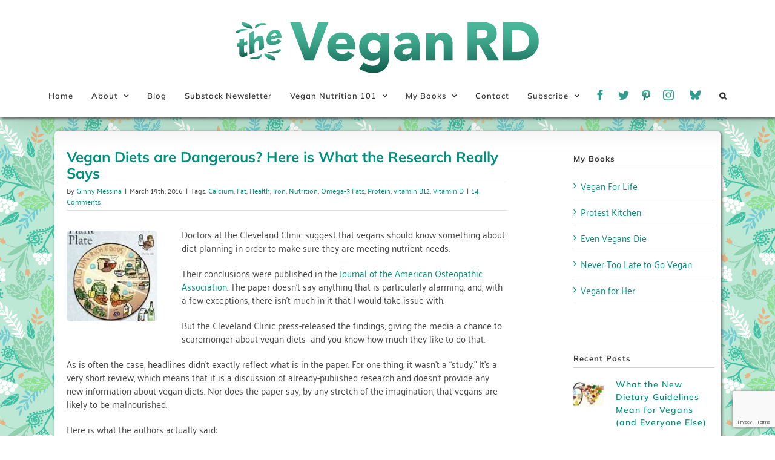

--- FILE ---
content_type: text/html; charset=UTF-8
request_url: https://www.theveganrd.com/2016/03/vegan-diets-are-dangerous-here-is-what-the-research-really-says/
body_size: 30832
content:
<!DOCTYPE html>
<html class="avada-html-layout-wide avada-html-header-position-top" lang="en-US" prefix="og: http://ogp.me/ns# fb: http://ogp.me/ns/fb#">
<head>
	<meta http-equiv="X-UA-Compatible" content="IE=edge" />
	<meta http-equiv="Content-Type" content="text/html; charset=utf-8"/>
	<meta name="viewport" content="width=device-width, initial-scale=1" />
	<title>Vegan Diets are Dangerous? Here is What the Research Really Says &#8211; The Vegan RD</title>
<meta name='robots' content='max-image-preview:large' />
<link rel='dns-prefetch' href='//stats.wp.com' />
<link rel='preconnect' href='//c0.wp.com' />
<link rel="alternate" type="application/rss+xml" title="The Vegan RD &raquo; Feed" href="https://www.theveganrd.com/feed/" />
<link rel="alternate" type="application/rss+xml" title="The Vegan RD &raquo; Comments Feed" href="https://www.theveganrd.com/comments/feed/" />
								<link rel="icon" href="https://www.theveganrd.com/wp-content/uploads/2017/07/favicon.ico" type="image/x-icon" />
		
		
		
				<link rel="alternate" type="application/rss+xml" title="The Vegan RD &raquo; Vegan Diets are Dangerous? Here is What the Research Really Says Comments Feed" href="https://www.theveganrd.com/2016/03/vegan-diets-are-dangerous-here-is-what-the-research-really-says/feed/" />
<link rel="alternate" title="oEmbed (JSON)" type="application/json+oembed" href="https://www.theveganrd.com/wp-json/oembed/1.0/embed?url=https%3A%2F%2Fwww.theveganrd.com%2F2016%2F03%2Fvegan-diets-are-dangerous-here-is-what-the-research-really-says%2F" />
<link rel="alternate" title="oEmbed (XML)" type="text/xml+oembed" href="https://www.theveganrd.com/wp-json/oembed/1.0/embed?url=https%3A%2F%2Fwww.theveganrd.com%2F2016%2F03%2Fvegan-diets-are-dangerous-here-is-what-the-research-really-says%2F&#038;format=xml" />
					<meta name="description" content="Doctors at the Cleveland Clinic suggest that vegans should know something about diet planning in order to make sure they are meeting nutrient needs.

Their conclusions were published in the Journal of the American Osteopathic Association. The paper doesn’t say anything that is particularly"/>
				
		<meta property="og:locale" content="en_US"/>
		<meta property="og:type" content="article"/>
		<meta property="og:site_name" content="The Vegan RD"/>
		<meta property="og:title" content="  Vegan Diets are Dangerous? Here is What the Research Really Says"/>
				<meta property="og:description" content="Doctors at the Cleveland Clinic suggest that vegans should know something about diet planning in order to make sure they are meeting nutrient needs.

Their conclusions were published in the Journal of the American Osteopathic Association. The paper doesn’t say anything that is particularly"/>
				<meta property="og:url" content="https://www.theveganrd.com/2016/03/vegan-diets-are-dangerous-here-is-what-the-research-really-says/"/>
										<meta property="article:published_time" content="2016-03-19T18:49:20-05:00"/>
											<meta name="author" content="Ginny Messina"/>
								<meta property="og:image" content="https://www.theveganrd.com/wp-content/uploads/2010/07/Messina-Plant-Plate.jpg"/>
		<meta property="og:image:width" content="556"/>
		<meta property="og:image:height" content="714"/>
		<meta property="og:image:type" content="image/jpeg"/>
				<style id='wp-img-auto-sizes-contain-inline-css' type='text/css'>
img:is([sizes=auto i],[sizes^="auto," i]){contain-intrinsic-size:3000px 1500px}
/*# sourceURL=wp-img-auto-sizes-contain-inline-css */
</style>
<link rel='stylesheet' id='SFMCss-css' href='https://www.theveganrd.com/wp-content/plugins/feedburner-alternative-and-rss-redirect/css/sfm_style.css?ver=9cbf0d795783fdb9d9dfb82c5382cb1c' type='text/css' media='all' />
<link rel='stylesheet' id='SFMCSS-css' href='https://www.theveganrd.com/wp-content/plugins/feedburner-alternative-and-rss-redirect/css/sfm_widgetStyle.css?ver=9cbf0d795783fdb9d9dfb82c5382cb1c' type='text/css' media='all' />
<link rel='stylesheet' id='pt-cv-public-style-css' href='https://www.theveganrd.com/wp-content/plugins/content-views-query-and-display-post-page/public/assets/css/cv.css?ver=4.2.1' type='text/css' media='all' />
<link rel='stylesheet' id='pt-cv-public-pro-style-css' href='https://www.theveganrd.com/wp-content/plugins/pt-content-views-pro/public/assets/css/cvpro.min.css?ver=7.2.2' type='text/css' media='all' />
<style id='wp-emoji-styles-inline-css' type='text/css'>

	img.wp-smiley, img.emoji {
		display: inline !important;
		border: none !important;
		box-shadow: none !important;
		height: 1em !important;
		width: 1em !important;
		margin: 0 0.07em !important;
		vertical-align: -0.1em !important;
		background: none !important;
		padding: 0 !important;
	}
/*# sourceURL=wp-emoji-styles-inline-css */
</style>
<link rel='stylesheet' id='avada-child-stylesheet-css' href='https://www.theveganrd.com/wp-content/themes/Avada/style.css?ver=9cbf0d795783fdb9d9dfb82c5382cb1c' type='text/css' media='all' />
<link rel='stylesheet' id='ptb-css' href='https://www.theveganrd.com/wp-content/plugins/themify-ptb/public/css/ptb-public.css?ver=2.2.3' type='text/css' media='all' />
<link rel='stylesheet' id='fusion-dynamic-css-css' href='https://www.theveganrd.com/wp-content/uploads/fusion-styles/80126c58bbf6e5ac53d7bd389960492c.min.css?ver=3.14.2' type='text/css' media='all' />
<script type="text/javascript" src="https://c0.wp.com/c/6.9/wp-includes/js/jquery/jquery.min.js" id="jquery-core-js"></script>
<script type="text/javascript" src="https://c0.wp.com/c/6.9/wp-includes/js/jquery/jquery-migrate.min.js" id="jquery-migrate-js"></script>
<script type="text/javascript" id="ptb-js-extra">
/* <![CDATA[ */
var ptb = {"url":"https://www.theveganrd.com/wp-content/plugins/themify-ptb/public/","ver":"2.2.3","include":"https://www.theveganrd.com/wp-includes/js/","is_themify":"","jqmeter":"https://www.theveganrd.com/wp-content/plugins/themify-ptb/public/js/jqmeter.min.js","ajaxurl":"https://www.theveganrd.com/wp-admin/admin-ajax.php","lng":"en","map_key":"","modules":{"gallery":{"js":"https://www.theveganrd.com/wp-content/plugins/themify-ptb/public/js/modules/gallery.js","selector":".ptb_extra_showcase, .ptb_extra_gallery_masonry .ptb_extra_gallery"},"map":{"js":"https://www.theveganrd.com/wp-content/plugins/themify-ptb/public/js/modules/map.js","selector":".ptb_extra_map"},"progress_bar":{"js":"https://www.theveganrd.com/wp-content/plugins/themify-ptb/public/js/modules/progress_bar.js","selector":".ptb_extra_progress_bar"},"rating":{"js":"https://www.theveganrd.com/wp-content/plugins/themify-ptb/public/js/modules/rating.js","selector":".ptb_extra_rating"},"video":{"js":"https://www.theveganrd.com/wp-content/plugins/themify-ptb/public/js/modules/video.js","selector":".ptb_extra_show_video"},"accordion":{"js":"https://www.theveganrd.com/wp-content/plugins/themify-ptb/public/js/modules/accordion.js","selector":".ptb_extra_accordion"},"lightbox":{"js":"https://www.theveganrd.com/wp-content/plugins/themify-ptb/public/js/modules/lightbox.js","selector":".ptb_lightbox, .ptb_extra_lightbox, .ptb_extra_video_lightbox"},"masonry":{"js":"https://www.theveganrd.com/wp-content/plugins/themify-ptb/public/js/modules/masonry.js","selector":".ptb_masonry"},"post_filter":{"js":"https://www.theveganrd.com/wp-content/plugins/themify-ptb/public/js/modules/post_filter.js","selector":".ptb-post-filter"},"slider":{"js":"https://www.theveganrd.com/wp-content/plugins/themify-ptb/public/js/modules/slider.js","selector":".ptb_slider"}}};
//# sourceURL=ptb-js-extra
/* ]]> */
</script>
<script type="text/javascript" defer="defer" src="https://www.theveganrd.com/wp-content/plugins/themify-ptb/public/js/ptb-public.js?ver=2.2.3" id="ptb-js"></script>
<link rel="https://api.w.org/" href="https://www.theveganrd.com/wp-json/" /><link rel="alternate" title="JSON" type="application/json" href="https://www.theveganrd.com/wp-json/wp/v2/posts/1943" /><link rel="EditURI" type="application/rsd+xml" title="RSD" href="https://www.theveganrd.com/xmlrpc.php?rsd" />

<link rel="canonical" href="https://www.theveganrd.com/2016/03/vegan-diets-are-dangerous-here-is-what-the-research-really-says/" />
<link rel='shortlink' href='https://www.theveganrd.com/?p=1943' />
 <meta name="follow.[base64]" content="PbhEfA3AZfGVV8ywUnfe"/><!-- PTB CUSTOM CSS --><style type="text/css">.commentlist .avatar { margin: 0; }</style><!--/PTB CUSTOM CSS -->	<style>img#wpstats{display:none}</style>
		<style type="text/css" id="css-fb-visibility">@media screen and (max-width: 640px){.fusion-no-small-visibility{display:none !important;}body .sm-text-align-center{text-align:center !important;}body .sm-text-align-left{text-align:left !important;}body .sm-text-align-right{text-align:right !important;}body .sm-text-align-justify{text-align:justify !important;}body .sm-flex-align-center{justify-content:center !important;}body .sm-flex-align-flex-start{justify-content:flex-start !important;}body .sm-flex-align-flex-end{justify-content:flex-end !important;}body .sm-mx-auto{margin-left:auto !important;margin-right:auto !important;}body .sm-ml-auto{margin-left:auto !important;}body .sm-mr-auto{margin-right:auto !important;}body .fusion-absolute-position-small{position:absolute;width:100%;}.awb-sticky.awb-sticky-small{ position: sticky; top: var(--awb-sticky-offset,0); }}@media screen and (min-width: 641px) and (max-width: 1024px){.fusion-no-medium-visibility{display:none !important;}body .md-text-align-center{text-align:center !important;}body .md-text-align-left{text-align:left !important;}body .md-text-align-right{text-align:right !important;}body .md-text-align-justify{text-align:justify !important;}body .md-flex-align-center{justify-content:center !important;}body .md-flex-align-flex-start{justify-content:flex-start !important;}body .md-flex-align-flex-end{justify-content:flex-end !important;}body .md-mx-auto{margin-left:auto !important;margin-right:auto !important;}body .md-ml-auto{margin-left:auto !important;}body .md-mr-auto{margin-right:auto !important;}body .fusion-absolute-position-medium{position:absolute;width:100%;}.awb-sticky.awb-sticky-medium{ position: sticky; top: var(--awb-sticky-offset,0); }}@media screen and (min-width: 1025px){.fusion-no-large-visibility{display:none !important;}body .lg-text-align-center{text-align:center !important;}body .lg-text-align-left{text-align:left !important;}body .lg-text-align-right{text-align:right !important;}body .lg-text-align-justify{text-align:justify !important;}body .lg-flex-align-center{justify-content:center !important;}body .lg-flex-align-flex-start{justify-content:flex-start !important;}body .lg-flex-align-flex-end{justify-content:flex-end !important;}body .lg-mx-auto{margin-left:auto !important;margin-right:auto !important;}body .lg-ml-auto{margin-left:auto !important;}body .lg-mr-auto{margin-right:auto !important;}body .fusion-absolute-position-large{position:absolute;width:100%;}.awb-sticky.awb-sticky-large{ position: sticky; top: var(--awb-sticky-offset,0); }}</style>			<style type="text/css" id="pt-cv-custom-style-5791ee9dsu">.pt-cv-readmore {
display: block;
text-align: right;
color: #00917d;
}

a.pt-cv-readmore:hover {
background-color: none !important;
}</style>
					<script type="text/javascript">
			var doc = document.documentElement;
			doc.setAttribute( 'data-useragent', navigator.userAgent );
		</script>
		
<!-- START - Open Graph and Twitter Card Tags 3.3.7 -->
 <!-- Facebook Open Graph -->
  <meta property="og:locale" content="en_US"/>
  <meta property="og:site_name" content="The Vegan RD"/>
  <meta property="og:title" content="Vegan Diets are Dangerous? Here is What the Research Really Says"/>
  <meta property="og:url" content="https://www.theveganrd.com/2016/03/vegan-diets-are-dangerous-here-is-what-the-research-really-says/"/>
  <meta property="og:type" content="article"/>
  <meta property="og:description" content="Doctors at the Cleveland Clinic suggest that vegans should know something about diet planning in order to make sure they are meeting nutrient needs.

Their conclusions were published in the Journal of the American Osteopathic Association. The paper doesn’t say anything that is particularly alarming,"/>
  <meta property="og:image" content="https://www.theveganrd.com/wp-content/uploads/2010/07/Messina-Plant-Plate.jpg"/>
  <meta property="og:image:url" content="https://www.theveganrd.com/wp-content/uploads/2010/07/Messina-Plant-Plate.jpg"/>
  <meta property="og:image:secure_url" content="https://www.theveganrd.com/wp-content/uploads/2010/07/Messina-Plant-Plate.jpg"/>
  <meta property="article:published_time" content="2016-03-19T11:49:20-04:00"/>
  <meta property="article:modified_time" content="2016-03-19T11:49:20-04:00" />
  <meta property="og:updated_time" content="2016-03-19T11:49:20-04:00" />
  <meta property="article:section" content="Uncategorized"/>
 <!-- Google+ / Schema.org -->
  <meta itemprop="name" content="Vegan Diets are Dangerous? Here is What the Research Really Says"/>
  <meta itemprop="headline" content="Vegan Diets are Dangerous? Here is What the Research Really Says"/>
  <meta itemprop="description" content="Doctors at the Cleveland Clinic suggest that vegans should know something about diet planning in order to make sure they are meeting nutrient needs.

Their conclusions were published in the Journal of the American Osteopathic Association. The paper doesn’t say anything that is particularly alarming,"/>
  <meta itemprop="image" content="https://www.theveganrd.com/wp-content/uploads/2010/07/Messina-Plant-Plate.jpg"/>
  <meta itemprop="datePublished" content="2016-03-19"/>
  <meta itemprop="dateModified" content="2016-03-19T11:49:20-04:00" />
  <meta itemprop="author" content="Ginny Messina"/>
  <!--<meta itemprop="publisher" content="The Vegan RD"/>--> <!-- To solve: The attribute publisher.itemtype has an invalid value -->
 <!-- Twitter Cards -->
  <meta name="twitter:title" content="Vegan Diets are Dangerous? Here is What the Research Really Says"/>
  <meta name="twitter:url" content="https://www.theveganrd.com/2016/03/vegan-diets-are-dangerous-here-is-what-the-research-really-says/"/>
  <meta name="twitter:description" content="Doctors at the Cleveland Clinic suggest that vegans should know something about diet planning in order to make sure they are meeting nutrient needs.

Their conclusions were published in the Journal of the American Osteopathic Association. The paper doesn’t say anything that is particularly alarming,"/>
  <meta name="twitter:image" content="https://www.theveganrd.com/wp-content/uploads/2010/07/Messina-Plant-Plate.jpg"/>
  <meta name="twitter:card" content="summary_large_image"/>
 <!-- SEO -->
 <!-- Misc. tags -->
 <!-- is_singular -->
<!-- END - Open Graph and Twitter Card Tags 3.3.7 -->
	

	<style id='wp-block-heading-inline-css' type='text/css'>
h1:where(.wp-block-heading).has-background,h2:where(.wp-block-heading).has-background,h3:where(.wp-block-heading).has-background,h4:where(.wp-block-heading).has-background,h5:where(.wp-block-heading).has-background,h6:where(.wp-block-heading).has-background{padding:1.25em 2.375em}h1.has-text-align-left[style*=writing-mode]:where([style*=vertical-lr]),h1.has-text-align-right[style*=writing-mode]:where([style*=vertical-rl]),h2.has-text-align-left[style*=writing-mode]:where([style*=vertical-lr]),h2.has-text-align-right[style*=writing-mode]:where([style*=vertical-rl]),h3.has-text-align-left[style*=writing-mode]:where([style*=vertical-lr]),h3.has-text-align-right[style*=writing-mode]:where([style*=vertical-rl]),h4.has-text-align-left[style*=writing-mode]:where([style*=vertical-lr]),h4.has-text-align-right[style*=writing-mode]:where([style*=vertical-rl]),h5.has-text-align-left[style*=writing-mode]:where([style*=vertical-lr]),h5.has-text-align-right[style*=writing-mode]:where([style*=vertical-rl]),h6.has-text-align-left[style*=writing-mode]:where([style*=vertical-lr]),h6.has-text-align-right[style*=writing-mode]:where([style*=vertical-rl]){rotate:180deg}
/*# sourceURL=https://c0.wp.com/c/6.9/wp-includes/blocks/heading/style.min.css */
</style>
<style id='wp-block-group-inline-css' type='text/css'>
.wp-block-group{box-sizing:border-box}:where(.wp-block-group.wp-block-group-is-layout-constrained){position:relative}
/*# sourceURL=https://c0.wp.com/c/6.9/wp-includes/blocks/group/style.min.css */
</style>
<style id='wp-block-group-theme-inline-css' type='text/css'>
:where(.wp-block-group.has-background){padding:1.25em 2.375em}
/*# sourceURL=https://c0.wp.com/c/6.9/wp-includes/blocks/group/theme.min.css */
</style>
<style id='wp-block-paragraph-inline-css' type='text/css'>
.is-small-text{font-size:.875em}.is-regular-text{font-size:1em}.is-large-text{font-size:2.25em}.is-larger-text{font-size:3em}.has-drop-cap:not(:focus):first-letter{float:left;font-size:8.4em;font-style:normal;font-weight:100;line-height:.68;margin:.05em .1em 0 0;text-transform:uppercase}body.rtl .has-drop-cap:not(:focus):first-letter{float:none;margin-left:.1em}p.has-drop-cap.has-background{overflow:hidden}:root :where(p.has-background){padding:1.25em 2.375em}:where(p.has-text-color:not(.has-link-color)) a{color:inherit}p.has-text-align-left[style*="writing-mode:vertical-lr"],p.has-text-align-right[style*="writing-mode:vertical-rl"]{rotate:180deg}
/*# sourceURL=https://c0.wp.com/c/6.9/wp-includes/blocks/paragraph/style.min.css */
</style>
<style id='wp-block-separator-inline-css' type='text/css'>
@charset "UTF-8";.wp-block-separator{border:none;border-top:2px solid}:root :where(.wp-block-separator.is-style-dots){height:auto;line-height:1;text-align:center}:root :where(.wp-block-separator.is-style-dots):before{color:currentColor;content:"···";font-family:serif;font-size:1.5em;letter-spacing:2em;padding-left:2em}.wp-block-separator.is-style-dots{background:none!important;border:none!important}
/*# sourceURL=https://c0.wp.com/c/6.9/wp-includes/blocks/separator/style.min.css */
</style>
<style id='wp-block-separator-theme-inline-css' type='text/css'>
.wp-block-separator.has-css-opacity{opacity:.4}.wp-block-separator{border:none;border-bottom:2px solid;margin-left:auto;margin-right:auto}.wp-block-separator.has-alpha-channel-opacity{opacity:1}.wp-block-separator:not(.is-style-wide):not(.is-style-dots){width:100px}.wp-block-separator.has-background:not(.is-style-dots){border-bottom:none;height:1px}.wp-block-separator.has-background:not(.is-style-wide):not(.is-style-dots){height:2px}
/*# sourceURL=https://c0.wp.com/c/6.9/wp-includes/blocks/separator/theme.min.css */
</style>
<style id='global-styles-inline-css' type='text/css'>
:root{--wp--preset--aspect-ratio--square: 1;--wp--preset--aspect-ratio--4-3: 4/3;--wp--preset--aspect-ratio--3-4: 3/4;--wp--preset--aspect-ratio--3-2: 3/2;--wp--preset--aspect-ratio--2-3: 2/3;--wp--preset--aspect-ratio--16-9: 16/9;--wp--preset--aspect-ratio--9-16: 9/16;--wp--preset--color--black: #000000;--wp--preset--color--cyan-bluish-gray: #abb8c3;--wp--preset--color--white: #ffffff;--wp--preset--color--pale-pink: #f78da7;--wp--preset--color--vivid-red: #cf2e2e;--wp--preset--color--luminous-vivid-orange: #ff6900;--wp--preset--color--luminous-vivid-amber: #fcb900;--wp--preset--color--light-green-cyan: #7bdcb5;--wp--preset--color--vivid-green-cyan: #00d084;--wp--preset--color--pale-cyan-blue: #8ed1fc;--wp--preset--color--vivid-cyan-blue: #0693e3;--wp--preset--color--vivid-purple: #9b51e0;--wp--preset--color--awb-color-1: rgba(255,255,255,1);--wp--preset--color--awb-color-2: rgba(246,246,246,1);--wp--preset--color--awb-color-3: rgba(224,222,222,1);--wp--preset--color--awb-color-4: rgba(204,204,204,1);--wp--preset--color--awb-color-5: rgba(72,183,154,1);--wp--preset--color--awb-color-6: rgba(49,155,141,1);--wp--preset--color--awb-color-7: rgba(0,145,125,1);--wp--preset--color--awb-color-8: rgba(51,51,51,1);--wp--preset--color--awb-color-custom-10: rgba(0,0,0,1);--wp--preset--color--awb-color-custom-11: rgba(85,85,85,1);--wp--preset--color--awb-color-custom-12: rgba(94,181,157,1);--wp--preset--color--awb-color-custom-13: rgba(116,116,116,1);--wp--preset--color--awb-color-custom-14: rgba(157,182,104,1);--wp--preset--color--awb-color-custom-15: rgba(89,168,148,1);--wp--preset--color--awb-color-custom-16: rgba(235,234,234,1);--wp--preset--color--awb-color-custom-17: rgba(15,89,74,1);--wp--preset--color--awb-color-custom-18: rgba(160,206,78,1);--wp--preset--gradient--vivid-cyan-blue-to-vivid-purple: linear-gradient(135deg,rgb(6,147,227) 0%,rgb(155,81,224) 100%);--wp--preset--gradient--light-green-cyan-to-vivid-green-cyan: linear-gradient(135deg,rgb(122,220,180) 0%,rgb(0,208,130) 100%);--wp--preset--gradient--luminous-vivid-amber-to-luminous-vivid-orange: linear-gradient(135deg,rgb(252,185,0) 0%,rgb(255,105,0) 100%);--wp--preset--gradient--luminous-vivid-orange-to-vivid-red: linear-gradient(135deg,rgb(255,105,0) 0%,rgb(207,46,46) 100%);--wp--preset--gradient--very-light-gray-to-cyan-bluish-gray: linear-gradient(135deg,rgb(238,238,238) 0%,rgb(169,184,195) 100%);--wp--preset--gradient--cool-to-warm-spectrum: linear-gradient(135deg,rgb(74,234,220) 0%,rgb(151,120,209) 20%,rgb(207,42,186) 40%,rgb(238,44,130) 60%,rgb(251,105,98) 80%,rgb(254,248,76) 100%);--wp--preset--gradient--blush-light-purple: linear-gradient(135deg,rgb(255,206,236) 0%,rgb(152,150,240) 100%);--wp--preset--gradient--blush-bordeaux: linear-gradient(135deg,rgb(254,205,165) 0%,rgb(254,45,45) 50%,rgb(107,0,62) 100%);--wp--preset--gradient--luminous-dusk: linear-gradient(135deg,rgb(255,203,112) 0%,rgb(199,81,192) 50%,rgb(65,88,208) 100%);--wp--preset--gradient--pale-ocean: linear-gradient(135deg,rgb(255,245,203) 0%,rgb(182,227,212) 50%,rgb(51,167,181) 100%);--wp--preset--gradient--electric-grass: linear-gradient(135deg,rgb(202,248,128) 0%,rgb(113,206,126) 100%);--wp--preset--gradient--midnight: linear-gradient(135deg,rgb(2,3,129) 0%,rgb(40,116,252) 100%);--wp--preset--font-size--small: 11.25px;--wp--preset--font-size--medium: 20px;--wp--preset--font-size--large: 22.5px;--wp--preset--font-size--x-large: 42px;--wp--preset--font-size--normal: 15px;--wp--preset--font-size--xlarge: 30px;--wp--preset--font-size--huge: 45px;--wp--preset--spacing--20: 0.44rem;--wp--preset--spacing--30: 0.67rem;--wp--preset--spacing--40: 1rem;--wp--preset--spacing--50: 1.5rem;--wp--preset--spacing--60: 2.25rem;--wp--preset--spacing--70: 3.38rem;--wp--preset--spacing--80: 5.06rem;--wp--preset--shadow--natural: 6px 6px 9px rgba(0, 0, 0, 0.2);--wp--preset--shadow--deep: 12px 12px 50px rgba(0, 0, 0, 0.4);--wp--preset--shadow--sharp: 6px 6px 0px rgba(0, 0, 0, 0.2);--wp--preset--shadow--outlined: 6px 6px 0px -3px rgb(255, 255, 255), 6px 6px rgb(0, 0, 0);--wp--preset--shadow--crisp: 6px 6px 0px rgb(0, 0, 0);}:where(.is-layout-flex){gap: 0.5em;}:where(.is-layout-grid){gap: 0.5em;}body .is-layout-flex{display: flex;}.is-layout-flex{flex-wrap: wrap;align-items: center;}.is-layout-flex > :is(*, div){margin: 0;}body .is-layout-grid{display: grid;}.is-layout-grid > :is(*, div){margin: 0;}:where(.wp-block-columns.is-layout-flex){gap: 2em;}:where(.wp-block-columns.is-layout-grid){gap: 2em;}:where(.wp-block-post-template.is-layout-flex){gap: 1.25em;}:where(.wp-block-post-template.is-layout-grid){gap: 1.25em;}.has-black-color{color: var(--wp--preset--color--black) !important;}.has-cyan-bluish-gray-color{color: var(--wp--preset--color--cyan-bluish-gray) !important;}.has-white-color{color: var(--wp--preset--color--white) !important;}.has-pale-pink-color{color: var(--wp--preset--color--pale-pink) !important;}.has-vivid-red-color{color: var(--wp--preset--color--vivid-red) !important;}.has-luminous-vivid-orange-color{color: var(--wp--preset--color--luminous-vivid-orange) !important;}.has-luminous-vivid-amber-color{color: var(--wp--preset--color--luminous-vivid-amber) !important;}.has-light-green-cyan-color{color: var(--wp--preset--color--light-green-cyan) !important;}.has-vivid-green-cyan-color{color: var(--wp--preset--color--vivid-green-cyan) !important;}.has-pale-cyan-blue-color{color: var(--wp--preset--color--pale-cyan-blue) !important;}.has-vivid-cyan-blue-color{color: var(--wp--preset--color--vivid-cyan-blue) !important;}.has-vivid-purple-color{color: var(--wp--preset--color--vivid-purple) !important;}.has-black-background-color{background-color: var(--wp--preset--color--black) !important;}.has-cyan-bluish-gray-background-color{background-color: var(--wp--preset--color--cyan-bluish-gray) !important;}.has-white-background-color{background-color: var(--wp--preset--color--white) !important;}.has-pale-pink-background-color{background-color: var(--wp--preset--color--pale-pink) !important;}.has-vivid-red-background-color{background-color: var(--wp--preset--color--vivid-red) !important;}.has-luminous-vivid-orange-background-color{background-color: var(--wp--preset--color--luminous-vivid-orange) !important;}.has-luminous-vivid-amber-background-color{background-color: var(--wp--preset--color--luminous-vivid-amber) !important;}.has-light-green-cyan-background-color{background-color: var(--wp--preset--color--light-green-cyan) !important;}.has-vivid-green-cyan-background-color{background-color: var(--wp--preset--color--vivid-green-cyan) !important;}.has-pale-cyan-blue-background-color{background-color: var(--wp--preset--color--pale-cyan-blue) !important;}.has-vivid-cyan-blue-background-color{background-color: var(--wp--preset--color--vivid-cyan-blue) !important;}.has-vivid-purple-background-color{background-color: var(--wp--preset--color--vivid-purple) !important;}.has-black-border-color{border-color: var(--wp--preset--color--black) !important;}.has-cyan-bluish-gray-border-color{border-color: var(--wp--preset--color--cyan-bluish-gray) !important;}.has-white-border-color{border-color: var(--wp--preset--color--white) !important;}.has-pale-pink-border-color{border-color: var(--wp--preset--color--pale-pink) !important;}.has-vivid-red-border-color{border-color: var(--wp--preset--color--vivid-red) !important;}.has-luminous-vivid-orange-border-color{border-color: var(--wp--preset--color--luminous-vivid-orange) !important;}.has-luminous-vivid-amber-border-color{border-color: var(--wp--preset--color--luminous-vivid-amber) !important;}.has-light-green-cyan-border-color{border-color: var(--wp--preset--color--light-green-cyan) !important;}.has-vivid-green-cyan-border-color{border-color: var(--wp--preset--color--vivid-green-cyan) !important;}.has-pale-cyan-blue-border-color{border-color: var(--wp--preset--color--pale-cyan-blue) !important;}.has-vivid-cyan-blue-border-color{border-color: var(--wp--preset--color--vivid-cyan-blue) !important;}.has-vivid-purple-border-color{border-color: var(--wp--preset--color--vivid-purple) !important;}.has-vivid-cyan-blue-to-vivid-purple-gradient-background{background: var(--wp--preset--gradient--vivid-cyan-blue-to-vivid-purple) !important;}.has-light-green-cyan-to-vivid-green-cyan-gradient-background{background: var(--wp--preset--gradient--light-green-cyan-to-vivid-green-cyan) !important;}.has-luminous-vivid-amber-to-luminous-vivid-orange-gradient-background{background: var(--wp--preset--gradient--luminous-vivid-amber-to-luminous-vivid-orange) !important;}.has-luminous-vivid-orange-to-vivid-red-gradient-background{background: var(--wp--preset--gradient--luminous-vivid-orange-to-vivid-red) !important;}.has-very-light-gray-to-cyan-bluish-gray-gradient-background{background: var(--wp--preset--gradient--very-light-gray-to-cyan-bluish-gray) !important;}.has-cool-to-warm-spectrum-gradient-background{background: var(--wp--preset--gradient--cool-to-warm-spectrum) !important;}.has-blush-light-purple-gradient-background{background: var(--wp--preset--gradient--blush-light-purple) !important;}.has-blush-bordeaux-gradient-background{background: var(--wp--preset--gradient--blush-bordeaux) !important;}.has-luminous-dusk-gradient-background{background: var(--wp--preset--gradient--luminous-dusk) !important;}.has-pale-ocean-gradient-background{background: var(--wp--preset--gradient--pale-ocean) !important;}.has-electric-grass-gradient-background{background: var(--wp--preset--gradient--electric-grass) !important;}.has-midnight-gradient-background{background: var(--wp--preset--gradient--midnight) !important;}.has-small-font-size{font-size: var(--wp--preset--font-size--small) !important;}.has-medium-font-size{font-size: var(--wp--preset--font-size--medium) !important;}.has-large-font-size{font-size: var(--wp--preset--font-size--large) !important;}.has-x-large-font-size{font-size: var(--wp--preset--font-size--x-large) !important;}
/*# sourceURL=global-styles-inline-css */
</style>
<style id='core-block-supports-inline-css' type='text/css'>
.wp-container-core-group-is-layout-bcfe9290 > :where(:not(.alignleft):not(.alignright):not(.alignfull)){max-width:480px;margin-left:auto !important;margin-right:auto !important;}.wp-container-core-group-is-layout-bcfe9290 > .alignwide{max-width:480px;}.wp-container-core-group-is-layout-bcfe9290 .alignfull{max-width:none;}
/*# sourceURL=core-block-supports-inline-css */
</style>
<style id='jetpack-block-subscriptions-inline-css' type='text/css'>
.is-style-compact .is-not-subscriber .wp-block-button__link,.is-style-compact .is-not-subscriber .wp-block-jetpack-subscriptions__button{border-end-start-radius:0!important;border-start-start-radius:0!important;margin-inline-start:0!important}.is-style-compact .is-not-subscriber .components-text-control__input,.is-style-compact .is-not-subscriber p#subscribe-email input[type=email]{border-end-end-radius:0!important;border-start-end-radius:0!important}.is-style-compact:not(.wp-block-jetpack-subscriptions__use-newline) .components-text-control__input{border-inline-end-width:0!important}.wp-block-jetpack-subscriptions.wp-block-jetpack-subscriptions__supports-newline .wp-block-jetpack-subscriptions__form-container{display:flex;flex-direction:column}.wp-block-jetpack-subscriptions.wp-block-jetpack-subscriptions__supports-newline:not(.wp-block-jetpack-subscriptions__use-newline) .is-not-subscriber .wp-block-jetpack-subscriptions__form-elements{align-items:flex-start;display:flex}.wp-block-jetpack-subscriptions.wp-block-jetpack-subscriptions__supports-newline:not(.wp-block-jetpack-subscriptions__use-newline) p#subscribe-submit{display:flex;justify-content:center}.wp-block-jetpack-subscriptions.wp-block-jetpack-subscriptions__supports-newline .wp-block-jetpack-subscriptions__form .wp-block-jetpack-subscriptions__button,.wp-block-jetpack-subscriptions.wp-block-jetpack-subscriptions__supports-newline .wp-block-jetpack-subscriptions__form .wp-block-jetpack-subscriptions__textfield .components-text-control__input,.wp-block-jetpack-subscriptions.wp-block-jetpack-subscriptions__supports-newline .wp-block-jetpack-subscriptions__form button,.wp-block-jetpack-subscriptions.wp-block-jetpack-subscriptions__supports-newline .wp-block-jetpack-subscriptions__form input[type=email],.wp-block-jetpack-subscriptions.wp-block-jetpack-subscriptions__supports-newline form .wp-block-jetpack-subscriptions__button,.wp-block-jetpack-subscriptions.wp-block-jetpack-subscriptions__supports-newline form .wp-block-jetpack-subscriptions__textfield .components-text-control__input,.wp-block-jetpack-subscriptions.wp-block-jetpack-subscriptions__supports-newline form button,.wp-block-jetpack-subscriptions.wp-block-jetpack-subscriptions__supports-newline form input[type=email]{box-sizing:border-box;cursor:pointer;line-height:1.3;min-width:auto!important;white-space:nowrap!important}.wp-block-jetpack-subscriptions.wp-block-jetpack-subscriptions__supports-newline .wp-block-jetpack-subscriptions__form input[type=email]::placeholder,.wp-block-jetpack-subscriptions.wp-block-jetpack-subscriptions__supports-newline .wp-block-jetpack-subscriptions__form input[type=email]:disabled,.wp-block-jetpack-subscriptions.wp-block-jetpack-subscriptions__supports-newline form input[type=email]::placeholder,.wp-block-jetpack-subscriptions.wp-block-jetpack-subscriptions__supports-newline form input[type=email]:disabled{color:currentColor;opacity:.5}.wp-block-jetpack-subscriptions.wp-block-jetpack-subscriptions__supports-newline .wp-block-jetpack-subscriptions__form .wp-block-jetpack-subscriptions__button,.wp-block-jetpack-subscriptions.wp-block-jetpack-subscriptions__supports-newline .wp-block-jetpack-subscriptions__form button,.wp-block-jetpack-subscriptions.wp-block-jetpack-subscriptions__supports-newline form .wp-block-jetpack-subscriptions__button,.wp-block-jetpack-subscriptions.wp-block-jetpack-subscriptions__supports-newline form button{border-color:#0000;border-style:solid}.wp-block-jetpack-subscriptions.wp-block-jetpack-subscriptions__supports-newline .wp-block-jetpack-subscriptions__form .wp-block-jetpack-subscriptions__textfield,.wp-block-jetpack-subscriptions.wp-block-jetpack-subscriptions__supports-newline .wp-block-jetpack-subscriptions__form p#subscribe-email,.wp-block-jetpack-subscriptions.wp-block-jetpack-subscriptions__supports-newline form .wp-block-jetpack-subscriptions__textfield,.wp-block-jetpack-subscriptions.wp-block-jetpack-subscriptions__supports-newline form p#subscribe-email{background:#0000;flex-grow:1}.wp-block-jetpack-subscriptions.wp-block-jetpack-subscriptions__supports-newline .wp-block-jetpack-subscriptions__form .wp-block-jetpack-subscriptions__textfield .components-base-control__field,.wp-block-jetpack-subscriptions.wp-block-jetpack-subscriptions__supports-newline .wp-block-jetpack-subscriptions__form .wp-block-jetpack-subscriptions__textfield .components-text-control__input,.wp-block-jetpack-subscriptions.wp-block-jetpack-subscriptions__supports-newline .wp-block-jetpack-subscriptions__form .wp-block-jetpack-subscriptions__textfield input[type=email],.wp-block-jetpack-subscriptions.wp-block-jetpack-subscriptions__supports-newline .wp-block-jetpack-subscriptions__form p#subscribe-email .components-base-control__field,.wp-block-jetpack-subscriptions.wp-block-jetpack-subscriptions__supports-newline .wp-block-jetpack-subscriptions__form p#subscribe-email .components-text-control__input,.wp-block-jetpack-subscriptions.wp-block-jetpack-subscriptions__supports-newline .wp-block-jetpack-subscriptions__form p#subscribe-email input[type=email],.wp-block-jetpack-subscriptions.wp-block-jetpack-subscriptions__supports-newline form .wp-block-jetpack-subscriptions__textfield .components-base-control__field,.wp-block-jetpack-subscriptions.wp-block-jetpack-subscriptions__supports-newline form .wp-block-jetpack-subscriptions__textfield .components-text-control__input,.wp-block-jetpack-subscriptions.wp-block-jetpack-subscriptions__supports-newline form .wp-block-jetpack-subscriptions__textfield input[type=email],.wp-block-jetpack-subscriptions.wp-block-jetpack-subscriptions__supports-newline form p#subscribe-email .components-base-control__field,.wp-block-jetpack-subscriptions.wp-block-jetpack-subscriptions__supports-newline form p#subscribe-email .components-text-control__input,.wp-block-jetpack-subscriptions.wp-block-jetpack-subscriptions__supports-newline form p#subscribe-email input[type=email]{height:auto;margin:0;width:100%}.wp-block-jetpack-subscriptions.wp-block-jetpack-subscriptions__supports-newline .wp-block-jetpack-subscriptions__form p#subscribe-email,.wp-block-jetpack-subscriptions.wp-block-jetpack-subscriptions__supports-newline .wp-block-jetpack-subscriptions__form p#subscribe-submit,.wp-block-jetpack-subscriptions.wp-block-jetpack-subscriptions__supports-newline form p#subscribe-email,.wp-block-jetpack-subscriptions.wp-block-jetpack-subscriptions__supports-newline form p#subscribe-submit{line-height:0;margin:0;padding:0}.wp-block-jetpack-subscriptions.wp-block-jetpack-subscriptions__supports-newline.wp-block-jetpack-subscriptions__show-subs .wp-block-jetpack-subscriptions__subscount{font-size:16px;margin:8px 0;text-align:end}.wp-block-jetpack-subscriptions.wp-block-jetpack-subscriptions__supports-newline.wp-block-jetpack-subscriptions__use-newline .wp-block-jetpack-subscriptions__form-elements{display:block}.wp-block-jetpack-subscriptions.wp-block-jetpack-subscriptions__supports-newline.wp-block-jetpack-subscriptions__use-newline .wp-block-jetpack-subscriptions__button,.wp-block-jetpack-subscriptions.wp-block-jetpack-subscriptions__supports-newline.wp-block-jetpack-subscriptions__use-newline button{display:inline-block;max-width:100%}.wp-block-jetpack-subscriptions.wp-block-jetpack-subscriptions__supports-newline.wp-block-jetpack-subscriptions__use-newline .wp-block-jetpack-subscriptions__subscount{text-align:start}#subscribe-submit.is-link{text-align:center;width:auto!important}#subscribe-submit.is-link a{margin-left:0!important;margin-top:0!important;width:auto!important}@keyframes jetpack-memberships_button__spinner-animation{to{transform:rotate(1turn)}}.jetpack-memberships-spinner{display:none;height:1em;margin:0 0 0 5px;width:1em}.jetpack-memberships-spinner svg{height:100%;margin-bottom:-2px;width:100%}.jetpack-memberships-spinner-rotating{animation:jetpack-memberships_button__spinner-animation .75s linear infinite;transform-origin:center}.is-loading .jetpack-memberships-spinner{display:inline-block}body.jetpack-memberships-modal-open{overflow:hidden}dialog.jetpack-memberships-modal{opacity:1}dialog.jetpack-memberships-modal,dialog.jetpack-memberships-modal iframe{background:#0000;border:0;bottom:0;box-shadow:none;height:100%;left:0;margin:0;padding:0;position:fixed;right:0;top:0;width:100%}dialog.jetpack-memberships-modal::backdrop{background-color:#000;opacity:.7;transition:opacity .2s ease-out}dialog.jetpack-memberships-modal.is-loading,dialog.jetpack-memberships-modal.is-loading::backdrop{opacity:0}
/*# sourceURL=https://www.theveganrd.com/wp-content/plugins/jetpack/_inc/blocks/subscriptions/view.css?minify=false */
</style>
<link rel='stylesheet' id='gglcptch-css' href='https://www.theveganrd.com/wp-content/plugins/google-captcha/css/gglcptch.css?ver=1.85' type='text/css' media='all' />
<style id='wp-block-library-inline-css' type='text/css'>
:root{--wp-block-synced-color:#7a00df;--wp-block-synced-color--rgb:122,0,223;--wp-bound-block-color:var(--wp-block-synced-color);--wp-editor-canvas-background:#ddd;--wp-admin-theme-color:#007cba;--wp-admin-theme-color--rgb:0,124,186;--wp-admin-theme-color-darker-10:#006ba1;--wp-admin-theme-color-darker-10--rgb:0,107,160.5;--wp-admin-theme-color-darker-20:#005a87;--wp-admin-theme-color-darker-20--rgb:0,90,135;--wp-admin-border-width-focus:2px}@media (min-resolution:192dpi){:root{--wp-admin-border-width-focus:1.5px}}.wp-element-button{cursor:pointer}:root .has-very-light-gray-background-color{background-color:#eee}:root .has-very-dark-gray-background-color{background-color:#313131}:root .has-very-light-gray-color{color:#eee}:root .has-very-dark-gray-color{color:#313131}:root .has-vivid-green-cyan-to-vivid-cyan-blue-gradient-background{background:linear-gradient(135deg,#00d084,#0693e3)}:root .has-purple-crush-gradient-background{background:linear-gradient(135deg,#34e2e4,#4721fb 50%,#ab1dfe)}:root .has-hazy-dawn-gradient-background{background:linear-gradient(135deg,#faaca8,#dad0ec)}:root .has-subdued-olive-gradient-background{background:linear-gradient(135deg,#fafae1,#67a671)}:root .has-atomic-cream-gradient-background{background:linear-gradient(135deg,#fdd79a,#004a59)}:root .has-nightshade-gradient-background{background:linear-gradient(135deg,#330968,#31cdcf)}:root .has-midnight-gradient-background{background:linear-gradient(135deg,#020381,#2874fc)}:root{--wp--preset--font-size--normal:16px;--wp--preset--font-size--huge:42px}.has-regular-font-size{font-size:1em}.has-larger-font-size{font-size:2.625em}.has-normal-font-size{font-size:var(--wp--preset--font-size--normal)}.has-huge-font-size{font-size:var(--wp--preset--font-size--huge)}.has-text-align-center{text-align:center}.has-text-align-left{text-align:left}.has-text-align-right{text-align:right}.has-fit-text{white-space:nowrap!important}#end-resizable-editor-section{display:none}.aligncenter{clear:both}.items-justified-left{justify-content:flex-start}.items-justified-center{justify-content:center}.items-justified-right{justify-content:flex-end}.items-justified-space-between{justify-content:space-between}.screen-reader-text{border:0;clip-path:inset(50%);height:1px;margin:-1px;overflow:hidden;padding:0;position:absolute;width:1px;word-wrap:normal!important}.screen-reader-text:focus{background-color:#ddd;clip-path:none;color:#444;display:block;font-size:1em;height:auto;left:5px;line-height:normal;padding:15px 23px 14px;text-decoration:none;top:5px;width:auto;z-index:100000}html :where(.has-border-color){border-style:solid}html :where([style*=border-top-color]){border-top-style:solid}html :where([style*=border-right-color]){border-right-style:solid}html :where([style*=border-bottom-color]){border-bottom-style:solid}html :where([style*=border-left-color]){border-left-style:solid}html :where([style*=border-width]){border-style:solid}html :where([style*=border-top-width]){border-top-style:solid}html :where([style*=border-right-width]){border-right-style:solid}html :where([style*=border-bottom-width]){border-bottom-style:solid}html :where([style*=border-left-width]){border-left-style:solid}html :where(img[class*=wp-image-]){height:auto;max-width:100%}:where(figure){margin:0 0 1em}html :where(.is-position-sticky){--wp-admin--admin-bar--position-offset:var(--wp-admin--admin-bar--height,0px)}@media screen and (max-width:600px){html :where(.is-position-sticky){--wp-admin--admin-bar--position-offset:0px}}
/*wp_block_styles_on_demand_placeholder:697152e036bb9*/
/*# sourceURL=wp-block-library-inline-css */
</style>
<style id='wp-block-library-theme-inline-css' type='text/css'>
.wp-block-audio :where(figcaption){color:#555;font-size:13px;text-align:center}.is-dark-theme .wp-block-audio :where(figcaption){color:#ffffffa6}.wp-block-audio{margin:0 0 1em}.wp-block-code{border:1px solid #ccc;border-radius:4px;font-family:Menlo,Consolas,monaco,monospace;padding:.8em 1em}.wp-block-embed :where(figcaption){color:#555;font-size:13px;text-align:center}.is-dark-theme .wp-block-embed :where(figcaption){color:#ffffffa6}.wp-block-embed{margin:0 0 1em}.blocks-gallery-caption{color:#555;font-size:13px;text-align:center}.is-dark-theme .blocks-gallery-caption{color:#ffffffa6}:root :where(.wp-block-image figcaption){color:#555;font-size:13px;text-align:center}.is-dark-theme :root :where(.wp-block-image figcaption){color:#ffffffa6}.wp-block-image{margin:0 0 1em}.wp-block-pullquote{border-bottom:4px solid;border-top:4px solid;color:currentColor;margin-bottom:1.75em}.wp-block-pullquote :where(cite),.wp-block-pullquote :where(footer),.wp-block-pullquote__citation{color:currentColor;font-size:.8125em;font-style:normal;text-transform:uppercase}.wp-block-quote{border-left:.25em solid;margin:0 0 1.75em;padding-left:1em}.wp-block-quote cite,.wp-block-quote footer{color:currentColor;font-size:.8125em;font-style:normal;position:relative}.wp-block-quote:where(.has-text-align-right){border-left:none;border-right:.25em solid;padding-left:0;padding-right:1em}.wp-block-quote:where(.has-text-align-center){border:none;padding-left:0}.wp-block-quote.is-large,.wp-block-quote.is-style-large,.wp-block-quote:where(.is-style-plain){border:none}.wp-block-search .wp-block-search__label{font-weight:700}.wp-block-search__button{border:1px solid #ccc;padding:.375em .625em}:where(.wp-block-group.has-background){padding:1.25em 2.375em}.wp-block-separator.has-css-opacity{opacity:.4}.wp-block-separator{border:none;border-bottom:2px solid;margin-left:auto;margin-right:auto}.wp-block-separator.has-alpha-channel-opacity{opacity:1}.wp-block-separator:not(.is-style-wide):not(.is-style-dots){width:100px}.wp-block-separator.has-background:not(.is-style-dots){border-bottom:none;height:1px}.wp-block-separator.has-background:not(.is-style-wide):not(.is-style-dots){height:2px}.wp-block-table{margin:0 0 1em}.wp-block-table td,.wp-block-table th{word-break:normal}.wp-block-table :where(figcaption){color:#555;font-size:13px;text-align:center}.is-dark-theme .wp-block-table :where(figcaption){color:#ffffffa6}.wp-block-video :where(figcaption){color:#555;font-size:13px;text-align:center}.is-dark-theme .wp-block-video :where(figcaption){color:#ffffffa6}.wp-block-video{margin:0 0 1em}:root :where(.wp-block-template-part.has-background){margin-bottom:0;margin-top:0;padding:1.25em 2.375em}
/*# sourceURL=https://c0.wp.com/c/6.9/wp-includes/css/dist/block-library/theme.min.css */
</style>
<style id='classic-theme-styles-inline-css' type='text/css'>
/*! This file is auto-generated */
.wp-block-button__link{color:#fff;background-color:#32373c;border-radius:9999px;box-shadow:none;text-decoration:none;padding:calc(.667em + 2px) calc(1.333em + 2px);font-size:1.125em}.wp-block-file__button{background:#32373c;color:#fff;text-decoration:none}
/*# sourceURL=https://c0.wp.com/c/6.9/wp-includes/css/classic-themes.min.css */
</style>
</head>

<body class="wp-singular post-template-default single single-post postid-1943 single-format-standard wp-theme-Avada wp-child-theme-Avada-Child-Theme has-sidebar fusion-image-hovers fusion-pagination-sizing fusion-button_type-flat fusion-button_span-yes fusion-button_gradient-linear avada-image-rollover-circle-no avada-image-rollover-no fusion-has-button-gradient fusion-body ltr fusion-sticky-header no-mobile-sticky-header no-mobile-slidingbar no-mobile-totop fusion-disable-outline fusion-sub-menu-fade mobile-logo-pos-center layout-wide-mode avada-has-boxed-modal-shadow-none layout-scroll-offset-full avada-has-zero-margin-offset-top fusion-top-header menu-text-align-center mobile-menu-design-modern fusion-show-pagination-text fusion-header-layout-v5 avada-responsive avada-footer-fx-none avada-menu-highlight-style-background fusion-search-form-classic fusion-main-menu-search-dropdown fusion-avatar-square avada-sticky-shrinkage avada-dropdown-styles avada-blog-layout-medium avada-blog-archive-layout-medium avada-header-shadow-yes avada-menu-icon-position-left avada-has-megamenu-shadow avada-has-mainmenu-dropdown-divider avada-has-header-100-width avada-has-main-nav-search-icon avada-has-breadcrumb-mobile-hidden avada-has-page-title-mobile-height-auto avada-has-pagetitlebar-retina-bg-image avada-has-titlebar-bar_and_content avada-header-border-color-full-transparent avada-has-pagination-padding avada-flyout-menu-direction-fade avada-ec-views-v1" data-awb-post-id="1943">
		<a class="skip-link screen-reader-text" href="#content">Skip to content</a>

	<div id="boxed-wrapper">
		
		<div id="wrapper" class="fusion-wrapper">
			<div id="home" style="position:relative;top:-1px;"></div>
							
					
			<header class="fusion-header-wrapper fusion-header-shadow">
				<div class="fusion-header-v5 fusion-logo-alignment fusion-logo-center fusion-sticky-menu- fusion-sticky-logo- fusion-mobile-logo- fusion-sticky-menu-only fusion-header-menu-align-center fusion-mobile-menu-design-modern">
					
<div class="fusion-secondary-header">
	<div class="fusion-row">
					<div class="fusion-alignleft">
				<nav class="fusion-secondary-menu" role="navigation" aria-label="Secondary Menu"></nav>			</div>
					</div>
</div>
<div class="fusion-header-sticky-height"></div>
<div class="fusion-sticky-header-wrapper"> <!-- start fusion sticky header wrapper -->
	<div class="fusion-header">
		<div class="fusion-row">
							<div class="fusion-logo" data-margin-top="31px" data-margin-bottom="0px" data-margin-left="0px" data-margin-right="0px">
			<a class="fusion-logo-link"  href="https://www.theveganrd.com/" >

						<!-- standard logo -->
			<img src="https://www.theveganrd.com/wp-content/uploads/2018/04/logo-final-500px-optimized.png" srcset="https://www.theveganrd.com/wp-content/uploads/2018/04/logo-final-500px-optimized.png 1x, https://www.theveganrd.com/wp-content/uploads/2018/04/logo-final-1000px-optimized.png 2x" width="500" height="87" style="max-height:87px;height:auto;" alt="The Vegan RD Logo" data-retina_logo_url="https://www.theveganrd.com/wp-content/uploads/2018/04/logo-final-1000px-optimized.png" class="fusion-standard-logo" />

			
					</a>
		</div>
								<div class="fusion-mobile-menu-icons">
							<a href="#" class="fusion-icon awb-icon-bars" aria-label="Toggle mobile menu" aria-expanded="false"></a>
		
		
		
			</div>
			
					</div>
	</div>
	<div class="fusion-secondary-main-menu">
		<div class="fusion-row">
			<nav class="fusion-main-menu" aria-label="Main Menu"><ul id="menu-main-navigation" class="fusion-menu"><li  id="menu-item-2156"  class="menu-item menu-item-type-custom menu-item-object-custom menu-item-home menu-item-2156"  data-item-id="2156"><a  title="Home" href="http://www.theveganrd.com" class="fusion-background-highlight"><span class="menu-text">Home</span></a></li><li  id="menu-item-2155"  class="menu-item menu-item-type-post_type menu-item-object-page menu-item-has-children menu-item-2155 fusion-dropdown-menu"  data-item-id="2155"><a  title="About" href="https://www.theveganrd.com/about/" class="fusion-background-highlight"><span class="menu-text">About</span> <span class="fusion-caret"><i class="fusion-dropdown-indicator" aria-hidden="true"></i></span></a><ul class="sub-menu"><li  id="menu-item-3948"  class="menu-item menu-item-type-post_type menu-item-object-page menu-item-3948 fusion-dropdown-submenu" ><a  href="https://www.theveganrd.com/about/" class="fusion-background-highlight"><span>About</span></a></li><li  id="menu-item-3946"  class="menu-item menu-item-type-post_type menu-item-object-page menu-item-3946 fusion-dropdown-submenu" ><a  href="https://www.theveganrd.com/about/defining-vegan/" class="fusion-background-highlight"><span>Defining Vegan</span></a></li><li  id="menu-item-3947"  class="menu-item menu-item-type-post_type menu-item-object-page menu-item-3947 fusion-dropdown-submenu" ><a  href="https://www.theveganrd.com/about/my-professional-experiencecurriculum-vitae/" class="fusion-background-highlight"><span>My Professional Experience/CV</span></a></li></ul></li><li  id="menu-item-2178"  class="menu-item menu-item-type-post_type menu-item-object-page menu-item-2178"  data-item-id="2178"><a  title="Blog" href="https://www.theveganrd.com/blog/" class="fusion-background-highlight"><span class="menu-text">Blog</span></a></li><li  id="menu-item-4071"  class="menu-item menu-item-type-custom menu-item-object-custom menu-item-4071"  data-item-id="4071"><a  href="https://theresistancekitchen.substack.com/" class="fusion-background-highlight"><span class="menu-text">Substack Newsletter</span></a></li><li  id="menu-item-2162"  class="menu-item menu-item-type-post_type menu-item-object-page menu-item-has-children menu-item-2162 fusion-dropdown-menu"  data-item-id="2162"><a  title="Vegan Nutrition 101" href="https://www.theveganrd.com/vegan-nutrition-101/" class="fusion-background-highlight"><span class="menu-text">Vegan Nutrition 101</span> <span class="fusion-caret"><i class="fusion-dropdown-indicator" aria-hidden="true"></i></span></a><ul class="sub-menu"><li  id="menu-item-2158"  class="menu-item menu-item-type-post_type menu-item-object-page menu-item-2158 fusion-dropdown-submenu" ><a  title="Becoming a Vegan RD" href="https://www.theveganrd.com/becoming-a-vegan-r-d/" class="fusion-background-highlight"><span>Becoming a Vegan RD</span></a></li><li  id="menu-item-2163"  class="menu-item menu-item-type-post_type menu-item-object-page menu-item-has-children menu-item-2163 fusion-dropdown-submenu" ><a  title="Vegan Nutrition Primers" href="https://www.theveganrd.com/vegan-nutrition-101/vegan-nutrition-primers/" class="fusion-background-highlight"><span><span class="fusion-megamenu-icon"><i class="glyphicon  fa fa-angle-right" aria-hidden="true"></i></span>Vegan Nutrition Primers</span></a><ul class="sub-menu"><li  id="menu-item-2164"  class="menu-item menu-item-type-post_type menu-item-object-page menu-item-2164" ><a  title="Iron: A Vegan Nutrition Primer" href="https://www.theveganrd.com/vegan-nutrition-101/vegan-nutrition-primers/iron-a-vegan-nutrition-primer/" class="fusion-background-highlight"><span>Iron: A Vegan Nutrition Primer</span></a></li><li  id="menu-item-2166"  class="menu-item menu-item-type-post_type menu-item-object-page menu-item-2166" ><a  title="Vitamin B12: A Vegan Nutrition Primer" href="https://www.theveganrd.com/vegan-nutrition-101/vegan-nutrition-primers/vitamin-b12-a-vegan-nutrition-primer/" class="fusion-background-highlight"><span>Vitamin B12: A Vegan Nutrition Primer</span></a></li><li  id="menu-item-2180"  class="menu-item menu-item-type-post_type menu-item-object-page menu-item-2180" ><a  title="Plant Protein: A Vegan Nutrition Primer" href="https://www.theveganrd.com/vegan-nutrition-101/vegan-nutrition-primers/plant-protein-a-vegan-nutrition-primer/" class="fusion-background-highlight"><span>Plant Protein: A Vegan Nutrition Primer</span></a></li><li  id="menu-item-2165"  class="menu-item menu-item-type-post_type menu-item-object-page menu-item-2165" ><a  title="Calcium: A Vegan Nutrition Primer" href="https://www.theveganrd.com/vegan-nutrition-101/vegan-nutrition-primers/calcium-a-vegan-nutrition-primer/" class="fusion-background-highlight"><span>Calcium: A Vegan Nutrition Primer</span></a></li><li  id="menu-item-3414"  class="menu-item menu-item-type-post_type menu-item-object-page menu-item-3414" ><a  href="https://www.theveganrd.com/vegan-nutrition-101/vegan-nutrition-primers/protecting-bone-health-on-a-vegan-diet/" class="fusion-background-highlight"><span>Protecting Bone Health on a Vegan Diet</span></a></li><li  id="menu-item-3740"  class="menu-item menu-item-type-post_type menu-item-object-page menu-item-3740" ><a  href="https://www.theveganrd.com/vegan-nutrition-101/vegan-nutrition-primers/recommended-supplements-a-vegan-nutrition-primer/" class="fusion-background-highlight"><span>Recommended Supplements: A Vegan Nutrition Primer</span></a></li></ul></li><li  id="menu-item-2167"  class="menu-item menu-item-type-post_type menu-item-object-page menu-item-2167 fusion-dropdown-submenu" ><a  title="The Plant Plate" href="https://www.theveganrd.com/vegan-nutrition-101/food-guide-for-vegans/" class="fusion-background-highlight"><span>The Vegan for Life Food Guide</span></a></li><li  id="menu-item-2168"  class="menu-item menu-item-type-post_type menu-item-object-page menu-item-2168 fusion-dropdown-submenu" ><a  title="Nutrition Resources" href="https://www.theveganrd.com/vegan-nutrition-101/resources/" class="fusion-background-highlight"><span>Nutrition Resources</span></a></li><li  id="menu-item-2169"  class="menu-item menu-item-type-post_type menu-item-object-page menu-item-has-children menu-item-2169 fusion-dropdown-submenu" ><a  title="Preventing Ex-Vegans" href="https://www.theveganrd.com/vegan-nutrition-101/preventing-ex-vegans/" class="fusion-background-highlight"><span><span class="fusion-megamenu-icon"><i class="glyphicon  fa fa-angle-right" aria-hidden="true"></i></span>Preventing Ex-Vegans</span></a><ul class="sub-menu"><li  id="menu-item-3364"  class="menu-item menu-item-type-post_type menu-item-object-post menu-item-3364" ><a  href="https://www.theveganrd.com/2015/06/will-going-vegan-make-you-look-like-christie-brinkley/" class="fusion-background-highlight"><span>Preventing Ex-Vegans: Managing Expectations</span></a></li><li  id="menu-item-3363"  class="menu-item menu-item-type-post_type menu-item-object-post menu-item-3363" ><a  href="https://www.theveganrd.com/2015/06/preventing-ex-vegans-the-power-of-ethics/" class="fusion-background-highlight"><span>Preventing Ex-Vegans: The Power of Ethics</span></a></li><li  id="menu-item-3362"  class="menu-item menu-item-type-post_type menu-item-object-post menu-item-3362" ><a  href="https://www.theveganrd.com/2015/07/preventing-ex-vegans-why-nutrition-and-nutritionism-matter/" class="fusion-background-highlight"><span>Preventing Ex-Vegans: Why Nutrition and Nutritionism Matter</span></a></li><li  id="menu-item-3361"  class="menu-item menu-item-type-post_type menu-item-object-post menu-item-3361" ><a  href="https://www.theveganrd.com/2015/07/preventing-ex-vegans-why-feeling-normal-matters/" class="fusion-background-highlight"><span>Preventing Ex-Vegans:  Why Feeling “Normal” Matters</span></a></li><li  id="menu-item-2767"  class="menu-item menu-item-type-post_type menu-item-object-page menu-item-2767" ><a  href="https://www.theveganrd.com/preventing-ex-vegans-pdf/" class="fusion-background-highlight"><span>Preventing Ex-Vegans + Nutrition Handout</span></a></li></ul></li><li  id="menu-item-2170"  class="menu-item menu-item-type-post_type menu-item-object-page menu-item-2170 fusion-dropdown-submenu" ><a  title="Presentations" href="https://www.theveganrd.com/vegan-nutrition-101/presentations/" class="fusion-background-highlight"><span>Presentations</span></a></li></ul></li><li  id="menu-item-2171"  class="menu-item menu-item-type-post_type menu-item-object-page menu-item-has-children menu-item-2171 fusion-dropdown-menu"  data-item-id="2171"><a  title="My Books" href="https://www.theveganrd.com/mybooks/" class="fusion-background-highlight"><span class="menu-text">My Books</span> <span class="fusion-caret"><i class="fusion-dropdown-indicator" aria-hidden="true"></i></span></a><ul class="sub-menu"><li  id="menu-item-2595"  class="menu-item menu-item-type-post_type menu-item-object-book menu-item-2595 fusion-dropdown-submenu" ><a  href="https://www.theveganrd.com/book/vegan-for-life/" class="fusion-background-highlight"><span>Vegan For Life</span></a></li><li  id="menu-item-3578"  class="menu-item menu-item-type-post_type menu-item-object-book menu-item-3578 fusion-dropdown-submenu" ><a  href="https://www.theveganrd.com/book/protest-kitchen/" class="fusion-background-highlight"><span>Protest Kitchen</span></a></li><li  id="menu-item-2592"  class="menu-item menu-item-type-post_type menu-item-object-book menu-item-2592 fusion-dropdown-submenu" ><a  href="https://www.theveganrd.com/book/even-vegans-die/" class="fusion-background-highlight"><span>Even Vegans Die</span></a></li><li  id="menu-item-2593"  class="menu-item menu-item-type-post_type menu-item-object-book menu-item-2593 fusion-dropdown-submenu" ><a  href="https://www.theveganrd.com/book/never-too-late-to-go-vegan/" class="fusion-background-highlight"><span>Never Too Late to Go Vegan</span></a></li><li  id="menu-item-2594"  class="menu-item menu-item-type-post_type menu-item-object-book menu-item-2594 fusion-dropdown-submenu" ><a  href="https://www.theveganrd.com/book/veganforher/" class="fusion-background-highlight"><span>Vegan for Her</span></a></li></ul></li><li  id="menu-item-2159"  class="menu-item menu-item-type-post_type menu-item-object-page menu-item-2159"  data-item-id="2159"><a  title="Contact" href="https://www.theveganrd.com/contact/" class="fusion-background-highlight"><span class="menu-text">Contact</span></a></li><li  id="menu-item-2646"  class="menu-item menu-item-type-custom menu-item-object-custom menu-item-has-children menu-item-2646 fusion-dropdown-menu"  data-item-id="2646"><a  class="fusion-background-highlight"><span class="menu-text">Subscribe</span> <span class="fusion-caret"><i class="fusion-dropdown-indicator" aria-hidden="true"></i></span></a><ul class="sub-menu"><li  id="menu-item-4072"  class="menu-item menu-item-type-custom menu-item-object-custom menu-item-4072 fusion-dropdown-submenu" ><a  href="https://theresistancekitchen.substack.com/" class="fusion-background-highlight"><span>Substack Newsletter</span></a></li><li  id="menu-item-4124"  class="menu-item menu-item-type-post_type menu-item-object-page menu-item-4124 fusion-dropdown-submenu" ><a  href="https://www.theveganrd.com/subscribe/" class="fusion-background-highlight"><span>Subscribe to the Blog</span></a></li></ul></li><li  id="menu-item-2497"  class="main-nav-social menu-item menu-item-type-custom menu-item-object-custom menu-item-2497"  data-classes="main-nav-social" data-item-id="2497"><a  title="Facebook" href="https://www.facebook.com/TheVeganRD/" class="fusion-icon-only-link fusion-flex-link fusion-background-highlight"><span class="fusion-megamenu-icon"><i class="glyphicon veganrd-facebook" aria-hidden="true"></i></span><span class="menu-text"><span class="menu-title">Facebook</span></span></a></li><li  id="menu-item-2498"  class="main-nav-social menu-item menu-item-type-custom menu-item-object-custom menu-item-2498"  data-classes="main-nav-social" data-item-id="2498"><a  title="Twitter" href="http://twitter.com/theveganrd" class="fusion-icon-only-link fusion-flex-link fusion-background-highlight"><span class="fusion-megamenu-icon"><i class="glyphicon veganrd-twitter" aria-hidden="true"></i></span><span class="menu-text"><span class="menu-title">Twitter</span></span></a></li><li  id="menu-item-2499"  class="main-nav-social menu-item menu-item-type-custom menu-item-object-custom menu-item-2499"  data-classes="main-nav-social" data-item-id="2499"><a  title="Pinterest" href="http://www.pinterest.com/ginnymessina" class="fusion-icon-only-link fusion-flex-link fusion-background-highlight"><span class="fusion-megamenu-icon"><i class="glyphicon fa-pinterest-p fab" aria-hidden="true"></i></span><span class="menu-text"><span class="menu-title">Pinterest</span></span></a></li><li  id="menu-item-2503"  class="main-nav-social menu-item menu-item-type-custom menu-item-object-custom menu-item-2503"  data-classes="main-nav-social" data-item-id="2503"><a  title="Instagram" href="https://www.instagram.com/ginnymessina/" class="fusion-icon-only-link fusion-flex-link fusion-background-highlight"><span class="fusion-megamenu-icon"><i class="glyphicon veganrd-instagram" aria-hidden="true"></i></span><span class="menu-text"><span class="menu-title">Instagram</span></span></a></li><li  id="menu-item-4074"  class="menu-item menu-item-type-custom menu-item-object-custom menu-item-4074"  data-item-id="4074"><a  title="Bluesky" href="https://bsky.app/profile/theveganrd.bsky.social" class="fusion-icon-only-link fusion-flex-link fusion-background-highlight"><span class="fusion-megamenu-icon"><i class="glyphicon veganrd-bluesky" aria-hidden="true"></i></span><span class="menu-text"><span class="menu-title">Bluesky</span></span></a></li><li class="fusion-custom-menu-item fusion-main-menu-search"><a class="fusion-main-menu-icon" href="#" aria-label="Search" data-title="Search" title="Search" role="button" aria-expanded="false"></a><div class="fusion-custom-menu-item-contents">		<form role="search" class="searchform fusion-search-form  fusion-search-form-classic" method="get" action="https://www.theveganrd.com/">
			<div class="fusion-search-form-content">

				
				<div class="fusion-search-field search-field">
					<label><span class="screen-reader-text">Search for:</span>
													<input type="search" value="" name="s" class="s" placeholder="Search..." required aria-required="true" aria-label="Search..."/>
											</label>
				</div>
				<div class="fusion-search-button search-button">
					<input type="submit" class="fusion-search-submit searchsubmit" aria-label="Search" value="&#xf002;" />
									</div>

				
			</div>


			
		</form>
		</div></li></ul></nav>
<nav class="fusion-mobile-nav-holder fusion-mobile-menu-text-align-left" aria-label="Main Menu Mobile"></nav>

					</div>
	</div>
</div> <!-- end fusion sticky header wrapper -->
				</div>
				<div class="fusion-clearfix"></div>
			</header>
								
							<div id="sliders-container" class="fusion-slider-visibility">
					</div>
				
					
							
			<section class="avada-page-titlebar-wrapper" aria-labelledby="awb-ptb-heading">
	<div class="fusion-page-title-bar fusion-page-title-bar-breadcrumbs fusion-page-title-bar-left">
		<div class="fusion-page-title-row">
			<div class="fusion-page-title-wrapper">
				<div class="fusion-page-title-captions">

																							<h1 id="awb-ptb-heading" class="entry-title">Vegan Diets are Dangerous? Here is What the Research Really Says</h1>

											
					
				</div>

													
			</div>
		</div>
	</div>
</section>

						<main id="main" class="clearfix ">
				<div class="fusion-row" style="">

<section id="content" style="float: left;">
	
					<article id="post-1943" class="post post-1943 type-post status-publish format-standard has-post-thumbnail hentry category-uncategorized tag-calcium tag-fat tag-health tag-iron tag-nutrition tag-omega-3-fats tag-protein tag-vitamin-b12 tag-vitamin-d">
															<div class="fusion-post-title-meta-wrap">
												<h2 class="entry-title fusion-post-title">Vegan Diets are Dangerous? Here is What the Research Really Says</h2>									<div class="fusion-meta-info"><div class="fusion-meta-info-wrapper">By <span class="vcard"><span class="fn"><a href="https://www.theveganrd.com/about" title="Posts by Ginny Messina" rel="author">Ginny Messina</a></span></span><span class="fusion-inline-sep">|</span><span class="updated rich-snippet-hidden">2016-03-19T11:49:20-04:00</span><span>March 19th, 2016</span><span class="fusion-inline-sep">|</span><span class="meta-tags">Tags: <a href="https://www.theveganrd.com/tag/calcium/" rel="tag">Calcium</a>, <a href="https://www.theveganrd.com/tag/fat/" rel="tag">Fat</a>, <a href="https://www.theveganrd.com/tag/health/" rel="tag">Health</a>, <a href="https://www.theveganrd.com/tag/iron/" rel="tag">Iron</a>, <a href="https://www.theveganrd.com/tag/nutrition/" rel="tag">Nutrition</a>, <a href="https://www.theveganrd.com/tag/omega-3-fats/" rel="tag">Omega-3 Fats</a>, <a href="https://www.theveganrd.com/tag/protein/" rel="tag">Protein</a>, <a href="https://www.theveganrd.com/tag/vitamin-b12/" rel="tag">vitamin B12</a>, <a href="https://www.theveganrd.com/tag/vitamin-d/" rel="tag">Vitamin D</a></span><span class="fusion-inline-sep">|</span><span class="fusion-comments"><a href="https://www.theveganrd.com/2016/03/vegan-diets-are-dangerous-here-is-what-the-research-really-says/#comments">14 Comments</a></span></div></div>					</div>
							
				
						<div class="post-content">
				<p><a href="http://www.theveganrd.com/wp-content/uploads/2010/07/Messina-Plant-Plate.jpg"><img decoding="async" class="alignleft size-thumbnail wp-image-1661" src="http://www.theveganrd.com/wp-content/uploads/2010/07/Messina-Plant-Plate-150x150.jpg" alt="Messina Plant Plate" width="150" height="150" srcset="https://www.theveganrd.com/wp-content/uploads/2010/07/Messina-Plant-Plate-100x100.jpg 100w, https://www.theveganrd.com/wp-content/uploads/2010/07/Messina-Plant-Plate-150x150.jpg 150w, https://www.theveganrd.com/wp-content/uploads/2010/07/Messina-Plant-Plate.jpg 556w" sizes="(max-width: 150px) 100vw, 150px" /></a>Doctors at the Cleveland Clinic suggest that vegans should know something about diet planning in order to make sure they are meeting nutrient needs.</p>
<p>Their conclusions were published in the <a href="http://www.ncbi.nlm.nih.gov/pubmed/26830525">Journal of the American Osteopathic Association</a>. The paper doesn’t say anything that is particularly alarming, and, with a few exceptions, there isn’t much in it that I would take issue with.</p>
<p>But the Cleveland Clinic press-released the findings, giving the media a chance to scaremonger about vegan diets—and you know how much they like to do that.</p>
<p>As is often the case, headlines didn’t exactly reflect what is in the paper. For one thing, it wasn’t a “study.” It’s a very short review, which means that it is a discussion of already-published research and doesn’t provide any new information about vegan diets. Nor does the paper say, by any stretch of the imagination, that vegans are likely to be malnourished.</p>
<p>Here is what the authors actually said:</p>
<p><strong>Vegans who don’t take vitamin B12 supplements or use fortified foods are likely to become deficient. </strong></p>
<p>Yes, indeed. Have I mentioned one or two or a thousand times that vegans need to supplement with B12 via vitamin tablets or fortified foods? (And, by the way, so do many omnivores).</p>
<p><strong>Vegans may consume more iron than omnivores.</strong></p>
<p>The authors found this surprising, which suggests that they may not be all that knowledgeable about vegan nutrition. Plant foods are generally higher in iron than animal foods, and some animal foods—namely dairy—have barely any iron at all. It’s not at all surprising to see high iron intakes among vegans.</p>
<p><strong>Young vegan women are at higher risk for iron deficiency anemia than older vegan women.</strong></p>
<p>True and not particularly relevant. Women who have their period lose more iron than women who have stopped menstruating. So young women are generally at higher risk for iron deficiency than post-menopausal women.</p>
<p><strong>Young vegan women are at higher risk for iron deficiency than omnivores.</strong></p>
<p>The authors cited one study in Thailand to support this conclusion. But most research shows that, while vegans have lower iron stores than omnivores, our rates of iron deficiency anemia are pretty comparable. (Not that this is a good thing since iron deficiency is common among omnivores. Those eating any type of diet, especially young women, need to be aware of iron nutrition.)</p>
<p><strong>Some vegans have low intakes of calcium and this could raise risk for bone disease</strong>.</p>
<p>They cited two studies (there are many more studies that have looked at calcium intake among vegans) and one of them was in children fed a restrictive macrobiotic diet in the 1980s. This is not the least bit relevant to modern vegans who eat a more liberal diet and who have access to a much greater variety of foods. The paper also didn’t acknowledge that even lower calcium intakes among vegans can (sometimes) translate to <a href="http://www.theveganrd.com/vegan-nutrition-primers/calcium-a-vegan-nutrition-primer">higher amounts of absorbed calcium</a> if much of the calcium is coming from cruciferous vegetables. But definitely, vegans should make sure that their diets contain adequate calcium.</p>
<p><strong>Vitamin D deficiency is not unique to the vegan diet.</strong></p>
<p>This is an important point that anti-vegan critics often miss. Technically you can meet vitamin D needs from fish, but it’s not easy and it’s not sustainable. So most omnivores get their vitamin D the same way that vegans do—from fortified foods (cow’s milk is fortified) or sun exposure. (And many people, omnivores and vegans alike, don’t get enough.)</p>
<p><strong>Concerns about DHA and EPA in vegan diets haven’t been substantiated, but vegans who are worried can take algae derived supplements.</strong></p>
<p>That’s pretty much what I say.</p>
<p><strong>No evidence has shown that vegans become deficient in specific amino acids</strong></p>
<p>Again, this is true, because as long as vegans <a href="http://www.theveganrd.com/plant-protein-a-vegan-nutrition-primer">include legumes</a> in their diets, total protein and amino acids needs are easily met.</p>
<p>&nbsp;</p>
<p>In summary, while there are ways in which a vegan diet&#8211;like any diet&#8211; can fall short of nutrient recommendations, nothing in this paper suggests that a vegan diet is dangerous or ill-advised.</p>
<p>But, yes, being knowledgeable about food choices is important. Vegans need to pay attention to responsible sources of nutrition information; <a href="http://www.theveganrd.com/2015/07/preventing-ex-vegans-why-nutrition-and-nutritionism-matter.html">it’s not enough</a> to “eat a variety of whole plant foods.” Humans did not evolve on a vegan diet, after all, and very few of us grew up within a vegan culture. Meeting nutrient needs is neither intuitive nor automatic.</p>
<p>It’s why I do what I do—which is to constantly harass vegans to make sure they are supplementing with vitamins B12 and D, eating legumes, and paying attention to calcium, iodine, and omega-3 fats. As long as vegans do so, <a href="http://www.theveganrd.com/food-guide-for-vegans">we can meet nutrient needs easily</a>. And it will get harder and harder for the media to pretend that our diet is dangerous.</p>
<p>&nbsp;</p>
<p>(Thank you to <a href="http://nutritionfacts.org/">Dr. Michael Greger</a> for helping me track down this paper and to activist extraordinaire <a href="http://www.veganstreet.com/">Marla Rose</a> for pointing me to the news stories about it.)</p>
<p>&nbsp;</p>

<div class="wp-block-group has-border-color" style="border-style:none;border-width:0px;margin-top:32px;margin-bottom:32px;padding-top:0px;padding-right:0px;padding-bottom:0px;padding-left:0px"><div class="wp-block-group__inner-container is-layout-flow wp-block-group-is-layout-flow">
	
	<hr class="wp-block-separator has-alpha-channel-opacity is-style-wide" style="margin-bottom:24px"/>
	

	
	<h3 class="wp-block-heading has-text-align-center" style="margin-top:4px;margin-bottom:10px">Discover more from The Vegan RD</h3>
	

	
	<p class="has-text-align-center" style="margin-top:10px;margin-bottom:10px;font-size:15px">Subscribe to get the latest posts sent to your email.</p>
	

	
	<div class="wp-block-group"><div class="wp-block-group__inner-container is-layout-constrained wp-container-core-group-is-layout-bcfe9290 wp-block-group-is-layout-constrained">
			<div class="wp-block-jetpack-subscriptions__supports-newline wp-block-jetpack-subscriptions">
		<div class="wp-block-jetpack-subscriptions__container is-not-subscriber">
							<form
					action="https://wordpress.com/email-subscriptions"
					method="post"
					accept-charset="utf-8"
					data-blog="182453664"
					data-post_access_level="everybody"
					data-subscriber_email=""
					id="subscribe-blog"
				>
					<div class="wp-block-jetpack-subscriptions__form-elements">
												<p id="subscribe-email">
							<label
								id="subscribe-field-label"
								for="subscribe-field"
								class="screen-reader-text"
							>
								Type your email…							</label>
							<input
									required="required"
									type="email"
									name="email"
									autocomplete="email"
									class="no-border-radius "
									style="font-size: 16px;padding: 15px 23px 15px 23px;border-radius: 0px;border-width: 1px;"
									placeholder="Type your email…"
									value=""
									id="subscribe-field"
									title="Please fill in this field."
								/>						</p>
												<p id="subscribe-submit"
													>
							<input type="hidden" name="action" value="subscribe"/>
							<input type="hidden" name="blog_id" value="182453664"/>
							<input type="hidden" name="source" value="https://www.theveganrd.com/2016/03/vegan-diets-are-dangerous-here-is-what-the-research-really-says/"/>
							<input type="hidden" name="sub-type" value="subscribe-block"/>
							<input type="hidden" name="app_source" value="subscribe-block-post-end"/>
							<input type="hidden" name="redirect_fragment" value="subscribe-blog"/>
							<input type="hidden" name="lang" value="en_US"/>
							<input type="hidden" id="_wpnonce" name="_wpnonce" value="941523215e" /><input type="hidden" name="_wp_http_referer" value="/2016/03/vegan-diets-are-dangerous-here-is-what-the-research-really-says/" /><input type="hidden" name="post_id" value="1943"/>							<button type="submit"
																	class="wp-block-button__link no-border-radius"
																									style="font-size: 16px;padding: 15px 23px 15px 23px;margin: 0; margin-left: 10px;border-radius: 0px;border-width: 1px;"
																name="jetpack_subscriptions_widget"
							>
								Subscribe							</button>
						</p>
					</div>
				</form>
								</div>
	</div>
	
	</div></div>
	
</div></div>
							</div>

																<div class="fusion-sharing-box fusion-theme-sharing-box fusion-single-sharing-box">
		<h4>Share</h4>
		<div class="fusion-social-networks boxed-icons"><div class="fusion-social-networks-wrapper"><a  class="fusion-social-network-icon fusion-tooltip fusion-facebook awb-icon-facebook" style="color:#ffffff;background-color:#3b5998;border-color:#3b5998;" data-placement="top" data-title="Facebook" data-toggle="tooltip" title="Facebook" href="https://www.facebook.com/sharer.php?u=https%3A%2F%2Fwww.theveganrd.com%2F2016%2F03%2Fvegan-diets-are-dangerous-here-is-what-the-research-really-says%2F&amp;t=Vegan%20Diets%20are%20Dangerous%3F%20Here%20is%20What%20the%20Research%20Really%20Says" target="_blank" rel="noreferrer"><span class="screen-reader-text">Facebook</span></a><a  class="fusion-social-network-icon fusion-tooltip fusion-twitter awb-icon-twitter" style="color:#ffffff;background-color:#000000;border-color:#000000;" data-placement="top" data-title="X" data-toggle="tooltip" title="X" href="https://x.com/intent/post?url=https%3A%2F%2Fwww.theveganrd.com%2F2016%2F03%2Fvegan-diets-are-dangerous-here-is-what-the-research-really-says%2F&amp;text=Vegan%20Diets%20are%20Dangerous%3F%20Here%20is%20What%20the%20Research%20Really%20Says" target="_blank" rel="noopener noreferrer"><span class="screen-reader-text">X</span></a><a  class="fusion-social-network-icon fusion-tooltip fusion-pinterest awb-icon-pinterest" style="color:#ffffff;background-color:#bd081c;border-color:#bd081c;" data-placement="top" data-title="Pinterest" data-toggle="tooltip" title="Pinterest" href="https://pinterest.com/pin/create/button/?url=https%3A%2F%2Fwww.theveganrd.com%2F2016%2F03%2Fvegan-diets-are-dangerous-here-is-what-the-research-really-says%2F&amp;description=Doctors%20at%20the%20Cleveland%20Clinic%20suggest%20that%20vegans%20should%20know%20something%20about%20diet%20planning%20in%20order%20to%20make%20sure%20they%20are%20meeting%20nutrient%20needs.%0A%0ATheir%20conclusions%20were%20published%20in%20the%20Journal%20of%20the%20American%20Osteopathic%20Association.%20The%20paper%20doesn%E2%80%99t%20say%20anything%20that%20is%20particularly&amp;media=https%3A%2F%2Fwww.theveganrd.com%2Fwp-content%2Fuploads%2F2010%2F07%2FMessina-Plant-Plate.jpg" target="_blank" rel="noopener noreferrer"><span class="screen-reader-text">Pinterest</span></a><a  class="fusion-social-network-icon fusion-tooltip fusion-mail awb-icon-mail fusion-last-social-icon" style="color:#ffffff;background-color:#000000;border-color:#000000;" data-placement="top" data-title="Email" data-toggle="tooltip" title="Email" href="mailto:?body=https://www.theveganrd.com/2016/03/vegan-diets-are-dangerous-here-is-what-the-research-really-says/&amp;subject=Vegan%20Diets%20are%20Dangerous%3F%20Here%20is%20What%20the%20Research%20Really%20Says" target="_self" rel="noopener noreferrer"><span class="screen-reader-text">Email</span></a><div class="fusion-clearfix"></div></div></div>	</div>
													
													

	<div id="comments" class="comments-container">
						<div class="fusion-title fusion-title-size-three sep-double sep-solid" style="margin-top:0px;margin-bottom:31px;">
					<h3 class="title-heading-left" style="margin:0;">
								14 Comments							</h3>
					<span class="awb-title-spacer"></span>
					<div class="title-sep-container">
						<div class="title-sep sep-double sep-solid"></div>
					</div>
				</div>
				
		<ol class="comment-list commentlist">
							<li class="pingback even thread-even depth-1" id="comment-21709">
			<div class="the-comment">
				<div class="avatar"></div>
				<div class="comment-box">
					<div class="comment-author meta">
						<strong><a href="http://ccc.farmsanctuary.org/important-nutrition-summary/" class="url" rel="ugc external nofollow">Important Nutrition Summary | Farm Sanctuary &#8211; Compassionate Communities</a></strong>
						March 19, 2016 at 1:12 pm<a rel="nofollow" class="comment-reply-link" href="https://www.theveganrd.com/2016/03/vegan-diets-are-dangerous-here-is-what-the-research-really-says/?replytocom=21709#respond" data-commentid="21709" data-postid="1943" data-belowelement="comment-21709" data-respondelement="respond" data-replyto="Reply to Important Nutrition Summary | Farm Sanctuary &#8211; Compassionate Communities" aria-label="Reply to Important Nutrition Summary | Farm Sanctuary &#8211; Compassionate Communities"> - Reply</a>					</div>
					<div class="comment-text">
												<p>[&#8230;] important to know the truth about vegan nutrition &#8212; so be sure to read this column by Ginny Messina, the world&#8217;s leading Registered [&#8230;]</p>
					</div>
				</div>
			</div>
		</li><!-- #comment-## -->
				<li class="comment odd alt thread-odd thread-alt depth-1" id="comment-21710">
			<div class="the-comment">
				<div class="avatar"></div>
				<div class="comment-box">
					<div class="comment-author meta">
						<strong>Jan Steven</strong>
						March 19, 2016 at 2:46 pm<a rel="nofollow" class="comment-reply-link" href="https://www.theveganrd.com/2016/03/vegan-diets-are-dangerous-here-is-what-the-research-really-says/?replytocom=21710#respond" data-commentid="21710" data-postid="1943" data-belowelement="comment-21710" data-respondelement="respond" data-replyto="Reply to Jan Steven" aria-label="Reply to Jan Steven"> - Reply</a>					</div>
					<div class="comment-text">
												<p>Dear Virginia,  Thanks from the bottom of my heart for your article. The upside of such an article as posted by Cleveland Clinic is that it provides a great opportunity for folks like you and other vegan health care providers to set the record straight. And to remind vegans that we have to be vigilant about our health &#8211; just as omnivores need to be.  Biggest hugs. / jan</p>
					</div>
				</div>
			</div>
		</li><!-- #comment-## -->
				<li class="comment even thread-even depth-1" id="comment-21711">
			<div class="the-comment">
				<div class="avatar"></div>
				<div class="comment-box">
					<div class="comment-author meta">
						<strong>Gabrielle</strong>
						March 19, 2016 at 6:37 pm<a rel="nofollow" class="comment-reply-link" href="https://www.theveganrd.com/2016/03/vegan-diets-are-dangerous-here-is-what-the-research-really-says/?replytocom=21711#respond" data-commentid="21711" data-postid="1943" data-belowelement="comment-21711" data-respondelement="respond" data-replyto="Reply to Gabrielle" aria-label="Reply to Gabrielle"> - Reply</a>					</div>
					<div class="comment-text">
												<p>Thanks for that! It is also true that no matter whether they are omnivores, vegetarians or vegans, some people will still have a poor diet because they eat nothing but processed junk food. I had a vegetarian friend who claimed peanut butter as her sole protein source!?! And I mean the mass-produced, full of sugar and palm oil type. Shouldn&#8217;t everyone know a little about diet planning in order to eat a balanced diet? If people did their homework, they wouldn&#8217;t read such fear-mongering drivel. And I&#8217;m stepping off my soap box. 🙂</p>
					</div>
				</div>
			</div>
		<ul class="children">
				<li class="comment odd alt depth-2" id="comment-21717">
			<div class="the-comment">
				<div class="avatar"></div>
				<div class="comment-box">
					<div class="comment-author meta">
						<strong><a href="http://lysanderdusseljee.blogspot.com/" class="url" rel="ugc external nofollow">Lysander</a></strong>
						April 2, 2016 at 11:35 am<a rel="nofollow" class="comment-reply-link" href="https://www.theveganrd.com/2016/03/vegan-diets-are-dangerous-here-is-what-the-research-really-says/?replytocom=21717#respond" data-commentid="21717" data-postid="1943" data-belowelement="comment-21717" data-respondelement="respond" data-replyto="Reply to Lysander" aria-label="Reply to Lysander"> - Reply</a>					</div>
					<div class="comment-text">
												<p>Last time I looked at the nutrition profile on those peanut butters, it didn&#8217;t look that bad. Indeed, comparing jif peanut butter to the generic peanut butter, or peanuts, yields very similar results. For example, in 2000 calories, B3 is 43.9mg for generic, 42.1mg for jif, and 42.6 for peanuts. Jif contains only 31.6g of sugar, compared to 14.0g for peanuts.<br />
Other nutrients vary more greatly, likely due to the strain of peanut. While I agree that added saturated fat and sugar is not a good thing, amounts added to peanut butter are minimal on a per calorie basis.</p>
					</div>
				</div>
			</div>
		<ul class="children">
				<li class="comment even depth-3" id="comment-21718">
			<div class="the-comment">
				<div class="avatar"></div>
				<div class="comment-box">
					<div class="comment-author meta">
						<strong><a href="http://lysanderdusseljee.blogspot.com/" class="url" rel="ugc external nofollow">Lysander</a></strong>
						April 2, 2016 at 12:17 pm<a rel="nofollow" class="comment-reply-link" href="https://www.theveganrd.com/2016/03/vegan-diets-are-dangerous-here-is-what-the-research-really-says/?replytocom=21718#respond" data-commentid="21718" data-postid="1943" data-belowelement="comment-21718" data-respondelement="respond" data-replyto="Reply to Lysander" aria-label="Reply to Lysander"> - Reply</a>					</div>
					<div class="comment-text">
												<p>Oops. I meant to mention that the data was from cronometer.com. Also, when I wrote &#8220;other nutrients&#8221;, I was meaning other than B3, as I hadn&#8217;t added the bit about sugar yet.</p>
					</div>
				</div>
			</div>
		</li><!-- #comment-## -->
</ul><!-- .children -->
</li><!-- #comment-## -->
</ul><!-- .children -->
</li><!-- #comment-## -->
				<li class="pingback odd alt thread-odd thread-alt depth-1" id="comment-21712">
			<div class="the-comment">
				<div class="avatar"></div>
				<div class="comment-box">
					<div class="comment-author meta">
						<strong><a href="http://jlgoesvegan.com/vegan-news-you-can-use-32016/" class="url" rel="ugc external nofollow">Vegan News You Can Use (3/20/16) - JL Goes Vegan</a></strong>
						March 20, 2016 at 9:08 am<a rel="nofollow" class="comment-reply-link" href="https://www.theveganrd.com/2016/03/vegan-diets-are-dangerous-here-is-what-the-research-really-says/?replytocom=21712#respond" data-commentid="21712" data-postid="1943" data-belowelement="comment-21712" data-respondelement="respond" data-replyto="Reply to Vegan News You Can Use (3/20/16) - JL Goes Vegan" aria-label="Reply to Vegan News You Can Use (3/20/16) - JL Goes Vegan"> - Reply</a>					</div>
					<div class="comment-text">
												<p>[&#8230;] Vegan Diets are Dangerous? Here is What the Research Really Says [&#8230;]</p>
					</div>
				</div>
			</div>
		</li><!-- #comment-## -->
				<li class="comment even thread-even depth-1" id="comment-21713">
			<div class="the-comment">
				<div class="avatar"></div>
				<div class="comment-box">
					<div class="comment-author meta">
						<strong><a href="http://thevalleyvegan.com" class="url" rel="ugc external nofollow">Lisa @ The Valley Vegan</a></strong>
						March 20, 2016 at 10:01 am<a rel="nofollow" class="comment-reply-link" href="https://www.theveganrd.com/2016/03/vegan-diets-are-dangerous-here-is-what-the-research-really-says/?replytocom=21713#respond" data-commentid="21713" data-postid="1943" data-belowelement="comment-21713" data-respondelement="respond" data-replyto="Reply to Lisa @ The Valley Vegan" aria-label="Reply to Lisa @ The Valley Vegan"> - Reply</a>					</div>
					<div class="comment-text">
												<p>Recently I had someone ask to my face where I get my protein. I just answered &#8220;food&#8221; and she was shocked. But then after a few days of thinking there must be a better way to answer, I realized I should just counter with the question &#8220;*where* do you get yours?&#8221; Meaning: quality protein from vegan sources is probably better than bacon and steak every day. </p>
<p>Studies like these, read by the non vegan and certainly not followed up by reading a great article like yours, only fuel their disdain for our veganism.</p>
					</div>
				</div>
			</div>
		<ul class="children">
				<li class="comment odd alt depth-2" id="comment-21720">
			<div class="the-comment">
				<div class="avatar"></div>
				<div class="comment-box">
					<div class="comment-author meta">
						<strong>Jim Felder</strong>
						April 12, 2016 at 2:44 pm<a rel="nofollow" class="comment-reply-link" href="https://www.theveganrd.com/2016/03/vegan-diets-are-dangerous-here-is-what-the-research-really-says/?replytocom=21720#respond" data-commentid="21720" data-postid="1943" data-belowelement="comment-21720" data-respondelement="respond" data-replyto="Reply to Jim Felder" aria-label="Reply to Jim Felder"> - Reply</a>					</div>
					<div class="comment-text">
												<p>I like to ask them in return where they get their fiber. 95% of Americans are deficient in fiber and 0% are clinically deficient in protein if they consume enough calories to maintain weight or gradual weight loss (i.e. aren&#8217;t crash dieting, don&#8217;t have an eating disorder or suffer from a severe illness).</p>
<p>And fiber is not just some inert bulk forming part of food that makes bowel movements easier. Lots of researcher coming out about the effect of fiber on balance of gut bacteria and how gut bacteria can have profound effects on health.</p>
					</div>
				</div>
			</div>
		</li><!-- #comment-## -->
</ul><!-- .children -->
</li><!-- #comment-## -->
				<li class="comment even thread-odd thread-alt depth-1" id="comment-21714">
			<div class="the-comment">
				<div class="avatar"></div>
				<div class="comment-box">
					<div class="comment-author meta">
						<strong>Danielle</strong>
						March 21, 2016 at 6:25 pm<a rel="nofollow" class="comment-reply-link" href="https://www.theveganrd.com/2016/03/vegan-diets-are-dangerous-here-is-what-the-research-really-says/?replytocom=21714#respond" data-commentid="21714" data-postid="1943" data-belowelement="comment-21714" data-respondelement="respond" data-replyto="Reply to Danielle" aria-label="Reply to Danielle"> - Reply</a>					</div>
					<div class="comment-text">
												<p>Excellent post! Thanks Ginny</p>
					</div>
				</div>
			</div>
		</li><!-- #comment-## -->
				<li class="pingback odd alt thread-even depth-1" id="comment-21715">
			<div class="the-comment">
				<div class="avatar"></div>
				<div class="comment-box">
					<div class="comment-author meta">
						<strong><a href="http://veganfitness.com/vegan-health-fitness-stories/" class="url" rel="ugc external nofollow">Vegan Health &amp; Fitness Stories of the Week 27/03/16 | VeganFitness.com®</a></strong>
						March 27, 2016 at 1:01 am<a rel="nofollow" class="comment-reply-link" href="https://www.theveganrd.com/2016/03/vegan-diets-are-dangerous-here-is-what-the-research-really-says/?replytocom=21715#respond" data-commentid="21715" data-postid="1943" data-belowelement="comment-21715" data-respondelement="respond" data-replyto="Reply to Vegan Health &amp; Fitness Stories of the Week 27/03/16 | VeganFitness.com®" aria-label="Reply to Vegan Health &amp; Fitness Stories of the Week 27/03/16 | VeganFitness.com®"> - Reply</a>					</div>
					<div class="comment-text">
												<p>[&#8230;] ➡Vegan Diets are Dangerous? Here is What the Research Actually Says [&#8230;]</p>
					</div>
				</div>
			</div>
		</li><!-- #comment-## -->
				<li class="pingback even thread-odd thread-alt depth-1" id="comment-21716">
			<div class="the-comment">
				<div class="avatar"></div>
				<div class="comment-box">
					<div class="comment-author meta">
						<strong><a href="http://www.care2.com/greenliving/are-vegan-diets-dangerous-hint-no.html" class="url" rel="ugc external nofollow">Is A Vegan Diet Dangerous? | Care2 Healthy Living</a></strong>
						April 1, 2016 at 4:02 pm<a rel="nofollow" class="comment-reply-link" href="https://www.theveganrd.com/2016/03/vegan-diets-are-dangerous-here-is-what-the-research-really-says/?replytocom=21716#respond" data-commentid="21716" data-postid="1943" data-belowelement="comment-21716" data-respondelement="respond" data-replyto="Reply to Is A Vegan Diet Dangerous? | Care2 Healthy Living" aria-label="Reply to Is A Vegan Diet Dangerous? | Care2 Healthy Living"> - Reply</a>					</div>
					<div class="comment-text">
												<p>[&#8230;]  [&#8230;]</p>
					</div>
				</div>
			</div>
		</li><!-- #comment-## -->
				<li class="comment odd alt thread-even depth-1" id="comment-21719">
			<div class="the-comment">
				<div class="avatar"></div>
				<div class="comment-box">
					<div class="comment-author meta">
						<strong>Charmaine</strong>
						April 3, 2016 at 2:17 am<a rel="nofollow" class="comment-reply-link" href="https://www.theveganrd.com/2016/03/vegan-diets-are-dangerous-here-is-what-the-research-really-says/?replytocom=21719#respond" data-commentid="21719" data-postid="1943" data-belowelement="comment-21719" data-respondelement="respond" data-replyto="Reply to Charmaine" aria-label="Reply to Charmaine"> - Reply</a>					</div>
					<div class="comment-text">
												<p>Thank you for your summary. I was directed to your site via Care2 where a critique was written about the newspaper article. I have been meaning to get an algae supplement but the days get gobbled up so fast. Thanks for the reminder to do so.</p>
					</div>
				</div>
			</div>
		</li><!-- #comment-## -->
				<li class="comment even thread-odd thread-alt depth-1" id="comment-21721">
			<div class="the-comment">
				<div class="avatar"></div>
				<div class="comment-box">
					<div class="comment-author meta">
						<strong>Vegas Vegan</strong>
						April 13, 2016 at 2:53 pm<a rel="nofollow" class="comment-reply-link" href="https://www.theveganrd.com/2016/03/vegan-diets-are-dangerous-here-is-what-the-research-really-says/?replytocom=21721#respond" data-commentid="21721" data-postid="1943" data-belowelement="comment-21721" data-respondelement="respond" data-replyto="Reply to Vegas Vegan" aria-label="Reply to Vegas Vegan"> - Reply</a>					</div>
					<div class="comment-text">
												<p>RE:  &#8220;Doctors at the Cleveland Clinic suggest that vegans should know something about diet planning&#8230;&#8221; </p>
<p>Vegans are the consummate label readers, which usually includes the nutrition panel.  In fact, the longer we have been vegan, the greater the likelihood of knowing more about nutrition/medicine than Drs/RDs.</p>
<p>I just spent 3 days in the hospital having a hip replaced.  Not only did I know drug alternatives to standard animal derived blood thinners (eg heparin), I also knew which foods were natrual blood thinners.  </p>
<p>Because I did my homework beforehand, it meant I was constantly rejecting &#8220;assembly line&#8221; medicine (eg lactacted ringers, stool softeners, anti-nausea pills, etc).  What they gave me during geneal anesthesia was beyond my control, but if I was conscious, I was constantly questioning what was being done/prescribed and why.</p>
<p>As for the food&#8230;. don&#8217;t even get me started.  I had fruit plates (just grapes, watermelon and cantaloupe) all 3 days.  Supplemented with relatives bringing in vegan food.  Why hospital food service departments (and ARAMARK which supplied this hospital) think beef stew, lasagna, fried fish, white bread, mashed potatoes etc are suitable healthy and healing foods, I have no clue.  I guess I could have switched to the non-cholesterol diet, but that would involve getting the Dr. involved and it wasn&#8217;t worth it for 3 more meals.</p>
<p>I asked for &#8220;leafy greens like spinach, chard or kale&#8221;&#8230;  I got 3 leaves of iceberg lettuce.  I asked for 12 oz of brown rice, I get 3 oz.  When asked why, I was actually told &#8220;because no one can eat 12 oz of brown rice, its nutritionally impossible&#8221;.  I was still laughing my head off as the &#8220;chef&#8221; ran out of the room 🙂</p>
<p>Healthy hospital food needs to be the next &#8220;holy grail&#8221; for vegans (and the rest of the population).</p>
					</div>
				</div>
			</div>
		</li><!-- #comment-## -->
				<li class="comment odd alt thread-even depth-1" id="comment-21722">
			<div class="the-comment">
				<div class="avatar"></div>
				<div class="comment-box">
					<div class="comment-author meta">
						<strong>Ella</strong>
						April 21, 2016 at 8:12 am<a rel="nofollow" class="comment-reply-link" href="https://www.theveganrd.com/2016/03/vegan-diets-are-dangerous-here-is-what-the-research-really-says/?replytocom=21722#respond" data-commentid="21722" data-postid="1943" data-belowelement="comment-21722" data-respondelement="respond" data-replyto="Reply to Ella" aria-label="Reply to Ella"> - Reply</a>					</div>
					<div class="comment-text">
												<p>Thank you for a wonderful, informative article.  I am switching over to a vegan diet (from lacto ovo), and find your articles, and the simple way of explaining things (for those of us not well versed in nutrition) so wonderful.</p>
<p>Also, thanks for the print feature!  I am now retired and on a limited budget, and can&#8217;t spend on vegetarian books the way I used to!  I print out the articles that apply to me and save them in a folder.</p>
<p>Thanks again for educating us about nutrition in a totally fad-free, informative manner.</p>
					</div>
				</div>
			</div>
		</li><!-- #comment-## -->
		</ol><!-- .comment-list -->

			</div>



		<div id="respond" class="comment-respond">
		<h3 id="reply-title" class="comment-reply-title">Leave A Comment <small><a rel="nofollow" id="cancel-comment-reply-link" href="/2016/03/vegan-diets-are-dangerous-here-is-what-the-research-really-says/#respond" style="display:none;">Cancel reply</a></small></h3><form action="https://www.theveganrd.com/wp-comments-post.php" method="post" id="commentform" class="comment-form"><div id="comment-textarea"><label class="screen-reader-text" for="comment">Comment</label><textarea name="comment" id="comment" cols="45" rows="8" aria-required="true" required="required" tabindex="0" class="textarea-comment" placeholder="Comment..."></textarea></div><div id="comment-input"><input id="author" name="author" type="text" value="" placeholder="Name (required)" size="30" aria-required="true" required="required" aria-label="Name (required)"/>
<input id="email" name="email" type="email" value="" placeholder="Email (required)" size="30"  aria-required="true" required="required" aria-label="Email (required)"/>
<input id="url" name="url" type="url" value="" placeholder="Website" size="30" aria-label="URL" /></div>
<div class="gglcptch gglcptch_invisible"><div id="gglcptch_recaptcha_3853362256" class="gglcptch_recaptcha"></div>
				<noscript>
					<div style="width: 302px;">
						<div style="width: 302px; height: 422px; position: relative;">
							<div style="width: 302px; height: 422px; position: absolute;">
								<iframe src="https://www.google.com/recaptcha/api/fallback?k=6LeaDnwUAAAAAIX5k-6l83SnEsN7cf_Gqwnmegkg" frameborder="0" scrolling="no" style="width: 302px; height:422px; border-style: none;"></iframe>
							</div>
						</div>
						<div style="border-style: none; bottom: 12px; left: 25px; margin: 0px; padding: 0px; right: 25px; background: #f9f9f9; border: 1px solid #c1c1c1; border-radius: 3px; height: 60px; width: 300px;">
							<input type="hidden" id="g-recaptcha-response" name="g-recaptcha-response" class="g-recaptcha-response" style="width: 250px !important; height: 40px !important; border: 1px solid #c1c1c1 !important; margin: 10px 25px !important; padding: 0px !important; resize: none !important;">
						</div>
					</div>
				</noscript></div><p class="comment-subscription-form"><input type="checkbox" name="subscribe_comments" id="subscribe_comments" value="subscribe" style="width: auto; -moz-appearance: checkbox; -webkit-appearance: checkbox;" /> <label class="subscribe-label" id="subscribe-label" for="subscribe_comments">Notify me of follow-up comments by email.</label></p><p class="comment-subscription-form"><input type="checkbox" name="subscribe_blog" id="subscribe_blog" value="subscribe" style="width: auto; -moz-appearance: checkbox; -webkit-appearance: checkbox;" /> <label class="subscribe-label" id="subscribe-blog-label" for="subscribe_blog">Notify me of new posts by email.</label></p><p class="form-submit"><input name="submit" type="submit" id="comment-submit" class="fusion-button fusion-button-default fusion-button-default-size" value="Post Comment" /> <input type='hidden' name='comment_post_ID' value='1943' id='comment_post_ID' />
<input type='hidden' name='comment_parent' id='comment_parent' value='0' />
</p><p style="display: none;"><input type="hidden" id="akismet_comment_nonce" name="akismet_comment_nonce" value="e544f2305e" /></p><p style="display: none !important;" class="akismet-fields-container" data-prefix="ak_"><label>&#916;<textarea name="ak_hp_textarea" cols="45" rows="8" maxlength="100"></textarea></label><input type="hidden" id="ak_js_1" name="ak_js" value="56"/><script>document.getElementById( "ak_js_1" ).setAttribute( "value", ( new Date() ).getTime() );</script></p></form>	</div><!-- #respond -->
	<p class="akismet_comment_form_privacy_notice">This site uses Akismet to reduce spam. <a href="https://akismet.com/privacy/" target="_blank" rel="nofollow noopener">Learn how your comment data is processed.</a></p>													</article>
	</section>
<aside id="sidebar" class="sidebar fusion-widget-area fusion-content-widget-area fusion-sidebar-right fusion-blogsidebar" style="float: right;" data="">
											
					<section id="nav_menu-6" class="widget widget_nav_menu"><div class="heading"><h4 class="widget-title">My Books</h4></div><div class="menu-book-menu-container"><ul id="menu-book-menu" class="menu"><li id="menu-item-2711" class="menu-item menu-item-type-post_type menu-item-object-book menu-item-2711"><a href="https://www.theveganrd.com/book/vegan-for-life/">Vegan For Life</a></li>
<li id="menu-item-3579" class="menu-item menu-item-type-post_type menu-item-object-book menu-item-3579"><a href="https://www.theveganrd.com/book/protest-kitchen/">Protest Kitchen</a></li>
<li id="menu-item-2708" class="menu-item menu-item-type-post_type menu-item-object-book menu-item-2708"><a href="https://www.theveganrd.com/book/even-vegans-die/">Even Vegans Die</a></li>
<li id="menu-item-2709" class="menu-item menu-item-type-post_type menu-item-object-book menu-item-2709"><a href="https://www.theveganrd.com/book/never-too-late-to-go-vegan/">Never Too Late to Go Vegan</a></li>
<li id="menu-item-2710" class="menu-item menu-item-type-post_type menu-item-object-book menu-item-2710"><a href="https://www.theveganrd.com/book/veganforher/">Vegan for Her</a></li>
</ul></div></section><section id="text-4" class="widget widget_text"><div class="heading"><h4 class="widget-title">Recent Posts</h4></div>			<div class="textwidget"><div class="pt-cv-wrapper"><div class="pt-cv-view pt-cv-grid pt-cv-colsys pt-cv-nolf" id="pt-cv-view-f9394dddwu"><div data-id="pt-cv-page-1" class="pt-cv-page" data-cvc="1"><div class="col-md-12 col-sm-12 col-xs-12 pt-cv-content-item pt-cv-2-col"  data-pid="4146"><div class='pt-cv-ifield'><a href="https://www.theveganrd.com/2026/01/what-the-new-dietary-guidelines-mean-for-vegans-and-everyone-else/" class="_self pt-cv-href-thumbnail pt-cv-thumb-left cvplbd" target="_self" ><img width="50" height="50" src="https://www.theveganrd.com/wp-content/uploads/2026/01/new-new-guidelines-66x66-50x50.jpg" class="pt-cv-thumbnail img-rounded pull-left" alt="What the New Dietary Guidelines Mean for Vegans (and Everyone Else)" decoding="async" /></a>
<div class="pt-cv-colwrap"><h4 class="pt-cv-title"><a href="https://www.theveganrd.com/2026/01/what-the-new-dietary-guidelines-mean-for-vegans-and-everyone-else/" class="_self cvplbd" target="_self" >What the New Dietary Guidelines Mean for Vegans (and Everyone Else)</a></h4></div></div></div>
<div class="col-md-12 col-sm-12 col-xs-12 pt-cv-content-item pt-cv-2-col"  data-pid="4134"><div class='pt-cv-ifield'><a href="https://www.theveganrd.com/2025/12/why-im-still-vegan-and-why-its-a-choice-that-matters/" class="_self pt-cv-href-thumbnail pt-cv-thumb-left cvplbd" target="_self" ><img width="50" height="50" src="https://www.theveganrd.com/wp-content/uploads/2025/12/Vegan-for-the-Animals-66x66-50x50.jpg" class="pt-cv-thumbnail img-rounded pull-left" alt="Why I’m Still Vegan—and Why It’s a Choice that Matters" decoding="async" /></a>
<div class="pt-cv-colwrap"><h4 class="pt-cv-title"><a href="https://www.theveganrd.com/2025/12/why-im-still-vegan-and-why-its-a-choice-that-matters/" class="_self cvplbd" target="_self" >Why I’m Still Vegan—and Why It’s a Choice that Matters</a></h4></div></div></div>
<div class="col-md-12 col-sm-12 col-xs-12 pt-cv-content-item pt-cv-2-col"  data-pid="4102"><div class='pt-cv-ifield'><a href="https://www.theveganrd.com/2025/08/ultra-processed-plant-based-meat-in-healthy-vegan-diets/" class="_self pt-cv-href-thumbnail pt-cv-thumb-left cvplbd" target="_self" ><img width="50" height="50" src="https://www.theveganrd.com/wp-content/uploads/2025/08/Plant-Based-Meat-Alternatives-66x66-50x50.jpg" class="pt-cv-thumbnail img-rounded pull-left" alt="Ultra-Processed Plant-based Meat in Healthy Vegan Diets" decoding="async" /></a>
<div class="pt-cv-colwrap"><h4 class="pt-cv-title"><a href="https://www.theveganrd.com/2025/08/ultra-processed-plant-based-meat-in-healthy-vegan-diets/" class="_self cvplbd" target="_self" >Ultra-Processed Plant-based Meat in Healthy Vegan Diets</a></h4></div></div></div>
<div class="col-md-12 col-sm-12 col-xs-12 pt-cv-content-item pt-cv-2-col"  data-pid="4057"><div class='pt-cv-ifield'><a href="https://www.theveganrd.com/2025/02/resistance-kitchen/" class="_self pt-cv-href-thumbnail pt-cv-thumb-left cvplbd" target="_self" ><img width="50" height="50" src="https://www.theveganrd.com/wp-content/uploads/2025/02/Resistance-Kitchen41-66x66-50x50.jpg" class="pt-cv-thumbnail img-rounded pull-left" alt="Resistance Kitchen" decoding="async" /></a>
<div class="pt-cv-colwrap"><h4 class="pt-cv-title"><a href="https://www.theveganrd.com/2025/02/resistance-kitchen/" class="_self cvplbd" target="_self" >Resistance Kitchen</a></h4></div></div></div>
<div class="col-md-12 col-sm-12 col-xs-12 pt-cv-content-item pt-cv-2-col"  data-pid="4044"><div class='pt-cv-ifield'><a href="https://www.theveganrd.com/2025/01/we-need-more-respect-for-plant-based-alternatives/" class="_self pt-cv-href-thumbnail pt-cv-thumb-left cvplbd" target="_self" ><img width="50" height="50" src="https://www.theveganrd.com/wp-content/uploads/2025/01/sausagepanini_main_v051624-66x66-50x50.jpg" class="pt-cv-thumbnail img-rounded pull-left" alt="We Need More Respect for Plant-based Alternatives" decoding="async" /></a>
<div class="pt-cv-colwrap"><h4 class="pt-cv-title"><a href="https://www.theveganrd.com/2025/01/we-need-more-respect-for-plant-based-alternatives/" class="_self cvplbd" target="_self" >We Need More Respect for Plant-based Alternatives</a></h4></div></div></div>
<div class="col-md-12 col-sm-12 col-xs-12 pt-cv-content-item pt-cv-2-col"  data-pid="4031"><div class='pt-cv-ifield'><a href="https://www.theveganrd.com/2025/01/seed-oils-in-plant-based-diets/" class="_self pt-cv-href-thumbnail pt-cv-thumb-left cvplbd" target="_self" ><img width="50" height="50" src="https://www.theveganrd.com/wp-content/uploads/2025/01/seed-oils-66x66-50x50.jpg" class="pt-cv-thumbnail img-rounded pull-left" alt="Seed Oils in Plant-based Diets" decoding="async" /></a>
<div class="pt-cv-colwrap"><h4 class="pt-cv-title"><a href="https://www.theveganrd.com/2025/01/seed-oils-in-plant-based-diets/" class="_self cvplbd" target="_self" >Seed Oils in Plant-based Diets</a></h4></div></div></div></div></div></div>			<style type="text/css" id="pt-cv-inline-style-21d491avc3">#pt-cv-view-f9394dddwu .pt-cv-content-item { padding-bottom: 0px !important; }
#pt-cv-view-f9394dddwu  { margin-bottom: 0px !important; }
#pt-cv-view-f9394dddwu .pt-cv-ifield { padding-top: 0px !important; padding-right: 0px !important; padding-bottom: 0px !important; padding-left: 0px !important; }
#pt-cv-view-f9394dddwu .pt-cv-title a, #pt-cv-view-f9394dddwu  .panel-title { font-weight: 600 !important; }
#pt-cv-view-f9394dddwu .img-rounded, #pt-cv-view-f9394dddwu .pt-cv-hover-wrapper { -webkit-border-radius: 6px !important; -moz-border-radius: 6px !important; border-radius: 6px !important; }
#pt-cv-view-f9394dddwu .pt-cv-cap-w-img { border-bottom-left-radius: 6px !important; border-bottom-right-radius: 6px !important; }</style>
			</div>
		</section><section id="tag_cloud-2" class="widget widget_tag_cloud"><div class="heading"><h4 class="widget-title">Tags</h4></div><div class="tagcloud"><a href="https://www.theveganrd.com/tag/anti-vegans/" class="tag-cloud-link tag-link-36 tag-link-position-1" aria-label="anti-vegans (2 items)">anti-vegans</a>
<a href="https://www.theveganrd.com/tag/beans/" class="tag-cloud-link tag-link-37 tag-link-position-2" aria-label="Beans (7 items)">Beans</a>
<a href="https://www.theveganrd.com/tag/bone-health/" class="tag-cloud-link tag-link-38 tag-link-position-3" aria-label="bone health (3 items)">bone health</a>
<a href="https://www.theveganrd.com/tag/books-for-activists/" class="tag-cloud-link tag-link-39 tag-link-position-4" aria-label="Books for activists (3 items)">Books for activists</a>
<a href="https://www.theveganrd.com/tag/calcium/" class="tag-cloud-link tag-link-41 tag-link-position-5" aria-label="Calcium (14 items)">Calcium</a>
<a href="https://www.theveganrd.com/tag/cancer/" class="tag-cloud-link tag-link-42 tag-link-position-6" aria-label="cancer (2 items)">cancer</a>
<a href="https://www.theveganrd.com/tag/carbohydrates/" class="tag-cloud-link tag-link-43 tag-link-position-7" aria-label="carbohydrates (2 items)">carbohydrates</a>
<a href="https://www.theveganrd.com/tag/celebrations/" class="tag-cloud-link tag-link-44 tag-link-position-8" aria-label="Celebrations (12 items)">Celebrations</a>
<a href="https://www.theveganrd.com/tag/children/" class="tag-cloud-link tag-link-48 tag-link-position-9" aria-label="children (5 items)">children</a>
<a href="https://www.theveganrd.com/tag/convenience-foods/" class="tag-cloud-link tag-link-50 tag-link-position-10" aria-label="convenience foods (2 items)">convenience foods</a>
<a href="https://www.theveganrd.com/tag/cookbooks/" class="tag-cloud-link tag-link-51 tag-link-position-11" aria-label="Cookbooks (5 items)">Cookbooks</a>
<a href="https://www.theveganrd.com/tag/dairy/" class="tag-cloud-link tag-link-53 tag-link-position-12" aria-label="dairy (2 items)">dairy</a>
<a href="https://www.theveganrd.com/tag/depression/" class="tag-cloud-link tag-link-55 tag-link-position-13" aria-label="depression (2 items)">depression</a>
<a href="https://www.theveganrd.com/tag/detox-diet/" class="tag-cloud-link tag-link-56 tag-link-position-14" aria-label="detox diet (3 items)">detox diet</a>
<a href="https://www.theveganrd.com/tag/eating-disorders/" class="tag-cloud-link tag-link-61 tag-link-position-15" aria-label="Eating disorders (3 items)">Eating disorders</a>
<a href="https://www.theveganrd.com/tag/ex-vegans/" class="tag-cloud-link tag-link-65 tag-link-position-16" aria-label="Ex-vegans (11 items)">Ex-vegans</a>
<a href="https://www.theveganrd.com/tag/fat/" class="tag-cloud-link tag-link-66 tag-link-position-17" aria-label="Fat (21 items)">Fat</a>
<a href="https://www.theveganrd.com/tag/health/" class="tag-cloud-link tag-link-74 tag-link-position-18" aria-label="Health (27 items)">Health</a>
<a href="https://www.theveganrd.com/tag/heart-health/" class="tag-cloud-link tag-link-75 tag-link-position-19" aria-label="Heart health (8 items)">Heart health</a>
<a href="https://www.theveganrd.com/tag/infants/" class="tag-cloud-link tag-link-76 tag-link-position-20" aria-label="infants (3 items)">infants</a>
<a href="https://www.theveganrd.com/tag/iron/" class="tag-cloud-link tag-link-80 tag-link-position-21" aria-label="Iron (8 items)">Iron</a>
<a href="https://www.theveganrd.com/tag/legumes/" class="tag-cloud-link tag-link-82 tag-link-position-22" aria-label="legumes (3 items)">legumes</a>
<a href="https://www.theveganrd.com/tag/meat/" class="tag-cloud-link tag-link-84 tag-link-position-23" aria-label="Meat (5 items)">Meat</a>
<a href="https://www.theveganrd.com/tag/mental-health/" class="tag-cloud-link tag-link-87 tag-link-position-24" aria-label="Mental health (7 items)">Mental health</a>
<a href="https://www.theveganrd.com/tag/menus/" class="tag-cloud-link tag-link-88 tag-link-position-25" aria-label="Menus (7 items)">Menus</a>
<a href="https://www.theveganrd.com/tag/my-journey/" class="tag-cloud-link tag-link-91 tag-link-position-26" aria-label="My journey (3 items)">My journey</a>
<a href="https://www.theveganrd.com/tag/nutrition/" class="tag-cloud-link tag-link-93 tag-link-position-27" aria-label="Nutrition (43 items)">Nutrition</a>
<a href="https://www.theveganrd.com/tag/nuts/" class="tag-cloud-link tag-link-95 tag-link-position-28" aria-label="Nuts (3 items)">Nuts</a>
<a href="https://www.theveganrd.com/tag/omega-3-fats/" class="tag-cloud-link tag-link-97 tag-link-position-29" aria-label="Omega-3 Fats (8 items)">Omega-3 Fats</a>
<a href="https://www.theveganrd.com/tag/products/" class="tag-cloud-link tag-link-105 tag-link-position-30" aria-label="Products (3 items)">Products</a>
<a href="https://www.theveganrd.com/tag/protein/" class="tag-cloud-link tag-link-106 tag-link-position-31" aria-label="Protein (15 items)">Protein</a>
<a href="https://www.theveganrd.com/tag/raw-foods/" class="tag-cloud-link tag-link-107 tag-link-position-32" aria-label="Raw foods (3 items)">Raw foods</a>
<a href="https://www.theveganrd.com/tag/recipes/" class="tag-cloud-link tag-link-108 tag-link-position-33" aria-label="Recipes (20 items)">Recipes</a>
<a href="https://www.theveganrd.com/tag/resources/" class="tag-cloud-link tag-link-110 tag-link-position-34" aria-label="Resources (14 items)">Resources</a>
<a href="https://www.theveganrd.com/tag/soy/" class="tag-cloud-link tag-link-113 tag-link-position-35" aria-label="Soy (11 items)">Soy</a>
<a href="https://www.theveganrd.com/tag/supplements/" class="tag-cloud-link tag-link-115 tag-link-position-36" aria-label="Supplements (10 items)">Supplements</a>
<a href="https://www.theveganrd.com/tag/thanksgiving/" class="tag-cloud-link tag-link-116 tag-link-position-37" aria-label="Thanksgiving (6 items)">Thanksgiving</a>
<a href="https://www.theveganrd.com/tag/umami/" class="tag-cloud-link tag-link-117 tag-link-position-38" aria-label="Umami (4 items)">Umami</a>
<a href="https://www.theveganrd.com/tag/vegan-activism/" class="tag-cloud-link tag-link-118 tag-link-position-39" aria-label="Vegan activism (48 items)">Vegan activism</a>
<a href="https://www.theveganrd.com/tag/vegan-transition/" class="tag-cloud-link tag-link-123 tag-link-position-40" aria-label="vegan transition (3 items)">vegan transition</a>
<a href="https://www.theveganrd.com/tag/vitamin-a/" class="tag-cloud-link tag-link-125 tag-link-position-41" aria-label="Vitamin A (3 items)">Vitamin A</a>
<a href="https://www.theveganrd.com/tag/vitamin-b12/" class="tag-cloud-link tag-link-126 tag-link-position-42" aria-label="vitamin B12 (17 items)">vitamin B12</a>
<a href="https://www.theveganrd.com/tag/vitamin-d/" class="tag-cloud-link tag-link-127 tag-link-position-43" aria-label="Vitamin D (12 items)">Vitamin D</a>
<a href="https://www.theveganrd.com/tag/vitamins/" class="tag-cloud-link tag-link-129 tag-link-position-44" aria-label="Vitamins (4 items)">Vitamins</a>
<a href="https://www.theveganrd.com/tag/weight-control/" class="tag-cloud-link tag-link-132 tag-link-position-45" aria-label="weight control (6 items)">weight control</a></div>
</section>			</aside>
						
					</div>  <!-- fusion-row -->
				</main>  <!-- #main -->
				
				
								
					
		<div class="fusion-footer">
					
	<footer class="fusion-footer-widget-area fusion-widget-area">
		<div class="fusion-row">
			<div class="fusion-columns fusion-columns-3 fusion-widget-area">
				
																									<div class="fusion-column col-lg-4 col-md-4 col-sm-4">
							<section id="nav_menu-7" class="fusion-footer-widget-column widget widget_nav_menu"><div class="menu-footer-nav-1-container"><ul id="menu-footer-nav-1" class="menu"><li id="menu-item-2716" class="menu-item menu-item-type-post_type menu-item-object-page menu-item-home menu-item-2716"><a href="https://www.theveganrd.com/">Home</a></li>
<li id="menu-item-2717" class="menu-item menu-item-type-post_type menu-item-object-page menu-item-2717"><a href="https://www.theveganrd.com/about/">About</a></li>
<li id="menu-item-2718" class="menu-item menu-item-type-post_type menu-item-object-page menu-item-2718"><a href="https://www.theveganrd.com/blog/">Blog</a></li>
<li id="menu-item-2719" class="menu-item menu-item-type-post_type menu-item-object-page menu-item-2719"><a href="https://www.theveganrd.com/vegan-nutrition-101/">Vegan Nutrition 101</a></li>
<li id="menu-item-3594" class="menu-item menu-item-type-post_type menu-item-object-page menu-item-3594"><a href="https://www.theveganrd.com/becoming-a-vegan-r-d/">Becoming a Vegan RD</a></li>
</ul></div><div style="clear:both;"></div></section>																					</div>
																										<div class="fusion-column col-lg-4 col-md-4 col-sm-4">
							<section id="nav_menu-9" class="fusion-footer-widget-column widget widget_nav_menu"><div class="menu-footer-nav-3-container"><ul id="menu-footer-nav-3" class="menu"><li id="menu-item-2722" class="menu-item menu-item-type-post_type menu-item-object-page menu-item-2722"><a href="https://www.theveganrd.com/contact/">Contact</a></li>
<li id="menu-item-4073" class="menu-item menu-item-type-custom menu-item-object-custom menu-item-4073"><a href="https://theresistancekitchen.substack.com/">Substack Newsletter</a></li>
<li id="menu-item-4126" class="menu-item menu-item-type-post_type menu-item-object-page menu-item-4126"><a href="https://www.theveganrd.com/subscribe/">Subscribe to the Blog</a></li>
</ul></div><div style="clear:both;"></div></section>																					</div>
																										<div class="fusion-column fusion-column-last col-lg-4 col-md-4 col-sm-4">
							<section id="text-10" class="fusion-footer-widget-column widget widget_text"><h4 class="widget-title">My Books</h4>			<div class="textwidget"><div class="pt-cv-wrapper">
<div class="pt-cv-view pt-cv-grid pt-cv-colsys" id="pt-cv-view-b179b30suh">
<div data-id="pt-cv-page-1" class="pt-cv-page" data-cvc="3">
<div class="col-md-4 col-sm-6 col-xs-6 pt-cv-content-item pt-cv-1-col"  data-pid="2569">
<div class='pt-cv-ifield'><a href="https://www.theveganrd.com/book/vegan-for-life/" class="_self pt-cv-href-thumbnail pt-cv-thumb-default cvplbd" target="_self" ><img width="200" height="300" src="https://www.theveganrd.com/wp-content/uploads/2017/05/VeganforLife_PB-final-cover-200x300.jpg" class="pt-cv-thumbnail img-none" alt="Vegan For Life" decoding="async" srcset="https://www.theveganrd.com/wp-content/uploads/2017/05/VeganforLife_PB-final-cover-200x300.jpg 200w, https://www.theveganrd.com/wp-content/uploads/2017/05/VeganforLife_PB-final-cover-400x600.jpg 400w, https://www.theveganrd.com/wp-content/uploads/2017/05/VeganforLife_PB-final-cover-600x900.jpg 600w, https://www.theveganrd.com/wp-content/uploads/2017/05/VeganforLife_PB-final-cover-683x1024.jpg 683w, https://www.theveganrd.com/wp-content/uploads/2017/05/VeganforLife_PB-final-cover-768x1152.jpg 768w, https://www.theveganrd.com/wp-content/uploads/2017/05/VeganforLife_PB-final-cover-800x1200.jpg 800w, https://www.theveganrd.com/wp-content/uploads/2017/05/VeganforLife_PB-final-cover-1024x1536.jpg 1024w, https://www.theveganrd.com/wp-content/uploads/2017/05/VeganforLife_PB-final-cover-1200x1800.jpg 1200w, https://www.theveganrd.com/wp-content/uploads/2017/05/VeganforLife_PB-final-cover-1365x2048.jpg 1365w, https://www.theveganrd.com/wp-content/uploads/2017/05/VeganforLife_PB-final-cover-scaled.jpg 1707w" sizes="(max-width: 200px) 100vw, 200px" /></a></div>
</div>
<div class="col-md-4 col-sm-6 col-xs-6 pt-cv-content-item pt-cv-1-col"  data-pid="3574">
<div class='pt-cv-ifield'><a href="https://www.theveganrd.com/book/protest-kitchen/" class="_self pt-cv-href-thumbnail pt-cv-thumb-default cvplbd" target="_self" ><img width="218" height="300" src="https://www.theveganrd.com/wp-content/uploads/2018/05/ProtestKitchen_9781573247436-218x300.jpg" class="pt-cv-thumbnail img-none" alt="Protest Kitchen" decoding="async" srcset="https://www.theveganrd.com/wp-content/uploads/2018/05/ProtestKitchen_9781573247436-200x275.jpg 200w, https://www.theveganrd.com/wp-content/uploads/2018/05/ProtestKitchen_9781573247436-218x300.jpg 218w, https://www.theveganrd.com/wp-content/uploads/2018/05/ProtestKitchen_9781573247436-400x550.jpg 400w, https://www.theveganrd.com/wp-content/uploads/2018/05/ProtestKitchen_9781573247436-600x826.jpg 600w, https://www.theveganrd.com/wp-content/uploads/2018/05/ProtestKitchen_9781573247436-744x1024.jpg 744w, https://www.theveganrd.com/wp-content/uploads/2018/05/ProtestKitchen_9781573247436-768x1057.jpg 768w, https://www.theveganrd.com/wp-content/uploads/2018/05/ProtestKitchen_9781573247436-e1525733764239.jpg 800w, https://www.theveganrd.com/wp-content/uploads/2018/05/ProtestKitchen_9781573247436-1200x1651.jpg 1200w" sizes="(max-width: 218px) 100vw, 218px" /></a></div>
</div>
<div class="col-md-4 col-sm-6 col-xs-6 pt-cv-content-item pt-cv-1-col"  data-pid="2589">
<div class='pt-cv-ifield'><a href="https://www.theveganrd.com/book/even-vegans-die/" class="_self pt-cv-href-thumbnail pt-cv-thumb-default cvplbd" target="_self" ><img width="188" height="300" src="https://www.theveganrd.com/wp-content/uploads/2017/04/even-vegans-die-188x300.jpg" class="pt-cv-thumbnail img-none" alt="Even Vegans Die" decoding="async" srcset="https://www.theveganrd.com/wp-content/uploads/2017/04/even-vegans-die-188x300.jpg 188w, https://www.theveganrd.com/wp-content/uploads/2017/04/even-vegans-die-200x320.jpg 200w, https://www.theveganrd.com/wp-content/uploads/2017/04/even-vegans-die-400x640.jpg 400w, https://www.theveganrd.com/wp-content/uploads/2017/04/even-vegans-die-600x960.jpg 600w, https://www.theveganrd.com/wp-content/uploads/2017/04/even-vegans-die.jpg 625w" sizes="(max-width: 188px) 100vw, 188px" /></a></div>
</div>
<div class="col-md-4 col-sm-6 col-xs-6 pt-cv-content-item pt-cv-1-col"  data-pid="2587">
<div class='pt-cv-ifield'><a href="https://www.theveganrd.com/book/never-too-late-to-go-vegan/" class="_self pt-cv-href-thumbnail pt-cv-thumb-default cvplbd" target="_self" ><img width="225" height="300" src="https://www.theveganrd.com/wp-content/uploads/2017/05/NTLTGV-optimized-225x300.jpg" class="pt-cv-thumbnail img-none" alt="Never Too Late to Go Vegan" decoding="async" srcset="https://www.theveganrd.com/wp-content/uploads/2017/05/NTLTGV-optimized-200x266.jpg 200w, https://www.theveganrd.com/wp-content/uploads/2017/05/NTLTGV-optimized-225x300.jpg 225w, https://www.theveganrd.com/wp-content/uploads/2017/05/NTLTGV-optimized.jpg 396w" sizes="(max-width: 225px) 100vw, 225px" /></a></div>
</div>
<div class="col-md-4 col-sm-6 col-xs-6 pt-cv-content-item pt-cv-1-col"  data-pid="2579">
<div class='pt-cv-ifield'><a href="https://www.theveganrd.com/book/veganforher/" class="_self pt-cv-href-thumbnail pt-cv-thumb-default cvplbd" target="_self" ><img width="200" height="300" src="https://www.theveganrd.com/wp-content/uploads/2017/04/vegan-for-her-200x300.jpg" class="pt-cv-thumbnail img-none" alt="Vegan for Her" decoding="async" srcset="https://www.theveganrd.com/wp-content/uploads/2017/04/vegan-for-her-200x300.jpg 200w, https://www.theveganrd.com/wp-content/uploads/2017/04/vegan-for-her.jpg 333w" sizes="(max-width: 200px) 100vw, 200px" /></a></div>
</div>
</div>
</div>
</div>
<style type="text/css" id="pt-cv-inline-style-431b5c4o4a">#pt-cv-view-b179b30suh .pt-cv-title a, #pt-cv-view-b179b30suh  .panel-title { font-weight: 600 !important; }</style>
</div>
		<div style="clear:both;"></div></section>																					</div>
																																				
				<div class="fusion-clearfix"></div>
			</div> <!-- fusion-columns -->
		</div> <!-- fusion-row -->
	</footer> <!-- fusion-footer-widget-area -->

	
	<footer id="footer" class="fusion-footer-copyright-area fusion-footer-copyright-center">
		<div class="fusion-row">
			<div class="fusion-copyright-content">

				<div class="fusion-copyright-notice">
		<div>
		© 2025 The Vegan RD. All Rights Reserved.	</div>
</div>
<div class="fusion-social-links-footer">
	<div class="fusion-social-networks"><div class="fusion-social-networks-wrapper"><a  class="fusion-social-network-icon fusion-tooltip fusion-facebook awb-icon-facebook" style data-placement="top" data-title="Facebook" data-toggle="tooltip" title="Facebook" href="http://www.facebook.com/theveganrd" target="_blank" rel="noreferrer"><span class="screen-reader-text">Facebook</span></a><a  class="fusion-social-network-icon fusion-tooltip fusion-bluesky awb-icon-bluesky" style data-placement="top" data-title="Bluesky" data-toggle="tooltip" title="Bluesky" href="https://bsky.app/profile/theveganrd.bsky.social" target="_blank" rel="noopener noreferrer"><span class="screen-reader-text">Bluesky</span></a><a  class="fusion-social-network-icon fusion-tooltip fusion-twitter awb-icon-twitter" style data-placement="top" data-title="X" data-toggle="tooltip" title="X" href="http://twitter.com/theveganrd" target="_blank" rel="noopener noreferrer"><span class="screen-reader-text">X</span></a><a  class="fusion-social-network-icon fusion-tooltip fusion-pinterest awb-icon-pinterest" style data-placement="top" data-title="Pinterest" data-toggle="tooltip" title="Pinterest" href="http://www.pinterest.com/ginnymessina" target="_blank" rel="noopener noreferrer"><span class="screen-reader-text">Pinterest</span></a><a  class="fusion-social-network-icon fusion-tooltip fusion-instagram awb-icon-instagram" style data-placement="top" data-title="Instagram" data-toggle="tooltip" title="Instagram" href="https://www.instagram.com/ginnymessina/" target="_blank" rel="noopener noreferrer"><span class="screen-reader-text">Instagram</span></a></div></div></div>

			</div> <!-- fusion-fusion-copyright-content -->
		</div> <!-- fusion-row -->
	</footer> <!-- #footer -->
		</div> <!-- fusion-footer -->

		
																</div> <!-- wrapper -->
		</div> <!-- #boxed-wrapper -->
				<a class="fusion-one-page-text-link fusion-page-load-link" tabindex="-1" href="#" aria-hidden="true">Page load link</a>

		<div class="avada-footer-scripts">
			<script type="speculationrules">
{"prefetch":[{"source":"document","where":{"and":[{"href_matches":"/*"},{"not":{"href_matches":["/wp-*.php","/wp-admin/*","/wp-content/uploads/*","/wp-content/*","/wp-content/plugins/*","/wp-content/themes/Avada-Child-Theme/*","/wp-content/themes/Avada/*","/*\\?(.+)"]}},{"not":{"selector_matches":"a[rel~=\"nofollow\"]"}},{"not":{"selector_matches":".no-prefetch, .no-prefetch a"}}]},"eagerness":"conservative"}]}
</script>
<script type="text/javascript" id="pt-cv-content-views-script-js-extra">
/* <![CDATA[ */
var PT_CV_PUBLIC = {"_prefix":"pt-cv-","page_to_show":"5","_nonce":"d1006d3f92","is_admin":"","is_mobile":"","ajaxurl":"https://www.theveganrd.com/wp-admin/admin-ajax.php","lang":"","loading_image_src":"[data-uri]","is_mobile_tablet":"","sf_no_post_found":"No posts found.","lf__separator":","};
var PT_CV_PAGINATION = {"first":"\u00ab","prev":"\u2039","next":"\u203a","last":"\u00bb","goto_first":"Go to first page","goto_prev":"Go to previous page","goto_next":"Go to next page","goto_last":"Go to last page","current_page":"Current page is","goto_page":"Go to page"};
//# sourceURL=pt-cv-content-views-script-js-extra
/* ]]> */
</script>
<script type="text/javascript" src="https://www.theveganrd.com/wp-content/plugins/content-views-query-and-display-post-page/public/assets/js/cv.js?ver=4.2.1" id="pt-cv-content-views-script-js"></script>
<script type="text/javascript" src="https://www.theveganrd.com/wp-content/plugins/pt-content-views-pro/public/assets/js/cvpro.min.js?ver=7.2.2" id="pt-cv-public-pro-script-js"></script>
<script type="text/javascript" src="https://c0.wp.com/c/6.9/wp-includes/js/comment-reply.min.js" id="comment-reply-js" async="async" data-wp-strategy="async" fetchpriority="low"></script>
<script type="text/javascript" id="jetpack-stats-js-before">
/* <![CDATA[ */
_stq = window._stq || [];
_stq.push([ "view", {"v":"ext","blog":"182453664","post":"1943","tz":"-5","srv":"www.theveganrd.com","j":"1:15.4"} ]);
_stq.push([ "clickTrackerInit", "182453664", "1943" ]);
//# sourceURL=jetpack-stats-js-before
/* ]]> */
</script>
<script type="text/javascript" src="https://stats.wp.com/e-202604.js" id="jetpack-stats-js" defer="defer" data-wp-strategy="defer"></script>
<script type="text/javascript" id="jetpack-blocks-assets-base-url-js-before">
/* <![CDATA[ */
var Jetpack_Block_Assets_Base_Url="https://www.theveganrd.com/wp-content/plugins/jetpack/_inc/blocks/";
//# sourceURL=jetpack-blocks-assets-base-url-js-before
/* ]]> */
</script>
<script type="text/javascript" src="https://c0.wp.com/c/6.9/wp-includes/js/dist/dom-ready.min.js" id="wp-dom-ready-js"></script>
<script type="text/javascript" src="https://c0.wp.com/c/6.9/wp-includes/js/dist/vendor/wp-polyfill.min.js" id="wp-polyfill-js"></script>
<script type="text/javascript" src="https://www.theveganrd.com/wp-content/plugins/jetpack/_inc/blocks/subscriptions/view.js?minify=false&amp;ver=15.4" id="jetpack-block-subscriptions-js" defer="defer" data-wp-strategy="defer"></script>
<script defer type="text/javascript" src="https://www.theveganrd.com/wp-content/plugins/akismet/_inc/akismet-frontend.js?ver=1762982580" id="akismet-frontend-js"></script>
<script type="text/javascript" src="https://www.theveganrd.com/wp-content/themes/Avada/includes/lib/assets/min/js/library/cssua.js?ver=2.1.28" id="cssua-js"></script>
<script type="text/javascript" id="fusion-animations-js-extra">
/* <![CDATA[ */
var fusionAnimationsVars = {"status_css_animations":"desktop"};
//# sourceURL=fusion-animations-js-extra
/* ]]> */
</script>
<script type="text/javascript" src="https://www.theveganrd.com/wp-content/plugins/fusion-builder/assets/js/min/general/fusion-animations.js?ver=3.14.2" id="fusion-animations-js"></script>
<script type="text/javascript" src="https://www.theveganrd.com/wp-content/themes/Avada/includes/lib/assets/min/js/general/awb-tabs-widget.js?ver=3.14.2" id="awb-tabs-widget-js"></script>
<script type="text/javascript" src="https://www.theveganrd.com/wp-content/themes/Avada/includes/lib/assets/min/js/general/awb-vertical-menu-widget.js?ver=3.14.2" id="awb-vertical-menu-widget-js"></script>
<script type="text/javascript" src="https://www.theveganrd.com/wp-content/themes/Avada/includes/lib/assets/min/js/library/modernizr.js?ver=3.3.1" id="modernizr-js"></script>
<script type="text/javascript" id="fusion-js-extra">
/* <![CDATA[ */
var fusionJSVars = {"visibility_small":"640","visibility_medium":"1024"};
//# sourceURL=fusion-js-extra
/* ]]> */
</script>
<script type="text/javascript" src="https://www.theveganrd.com/wp-content/themes/Avada/includes/lib/assets/min/js/general/fusion.js?ver=3.14.2" id="fusion-js"></script>
<script type="text/javascript" src="https://www.theveganrd.com/wp-content/themes/Avada/includes/lib/assets/min/js/library/jquery.easing.js?ver=1.3" id="jquery-easing-js"></script>
<script type="text/javascript" src="https://www.theveganrd.com/wp-content/themes/Avada/includes/lib/assets/min/js/library/jquery.fitvids.js?ver=1.1" id="jquery-fitvids-js"></script>
<script type="text/javascript" src="https://www.theveganrd.com/wp-content/themes/Avada/includes/lib/assets/min/js/library/jquery.flexslider.js?ver=2.7.2" id="jquery-flexslider-js"></script>
<script type="text/javascript" id="jquery-lightbox-js-extra">
/* <![CDATA[ */
var fusionLightboxVideoVars = {"lightbox_video_width":"1280","lightbox_video_height":"720"};
//# sourceURL=jquery-lightbox-js-extra
/* ]]> */
</script>
<script type="text/javascript" src="https://www.theveganrd.com/wp-content/themes/Avada/includes/lib/assets/min/js/library/jquery.ilightbox.js?ver=2.2.3" id="jquery-lightbox-js"></script>
<script type="text/javascript" src="https://www.theveganrd.com/wp-content/themes/Avada/includes/lib/assets/min/js/library/jquery.mousewheel.js?ver=3.0.6" id="jquery-mousewheel-js"></script>
<script type="text/javascript" id="fusion-video-general-js-extra">
/* <![CDATA[ */
var fusionVideoGeneralVars = {"status_vimeo":"0","status_yt":"1"};
//# sourceURL=fusion-video-general-js-extra
/* ]]> */
</script>
<script type="text/javascript" src="https://www.theveganrd.com/wp-content/themes/Avada/includes/lib/assets/min/js/library/fusion-video-general.js?ver=1" id="fusion-video-general-js"></script>
<script type="text/javascript" id="fusion-video-bg-js-extra">
/* <![CDATA[ */
var fusionVideoBgVars = {"status_vimeo":"0","status_yt":"1"};
//# sourceURL=fusion-video-bg-js-extra
/* ]]> */
</script>
<script type="text/javascript" src="https://www.theveganrd.com/wp-content/themes/Avada/includes/lib/assets/min/js/library/fusion-video-bg.js?ver=1" id="fusion-video-bg-js"></script>
<script type="text/javascript" id="fusion-lightbox-js-extra">
/* <![CDATA[ */
var fusionLightboxVars = {"status_lightbox":"1","lightbox_gallery":"1","lightbox_skin":"metro-white","lightbox_title":"1","lightbox_zoom":"1","lightbox_arrows":"1","lightbox_slideshow_speed":"5000","lightbox_loop":"0","lightbox_autoplay":"","lightbox_opacity":"0.90","lightbox_desc":"1","lightbox_social":"1","lightbox_social_links":{"facebook":{"source":"https://www.facebook.com/sharer.php?u={URL}","text":"Share on Facebook"},"twitter":{"source":"https://x.com/intent/post?url={URL}","text":"Share on X"},"pinterest":{"source":"https://pinterest.com/pin/create/button/?url={URL}","text":"Share on Pinterest"},"mail":{"source":"mailto:?body={URL}","text":"Share by Email"}},"lightbox_deeplinking":"1","lightbox_path":"vertical","lightbox_post_images":"1","lightbox_animation_speed":"normal","l10n":{"close":"Press Esc to close","enterFullscreen":"Enter Fullscreen (Shift+Enter)","exitFullscreen":"Exit Fullscreen (Shift+Enter)","slideShow":"Slideshow","next":"Next","previous":"Previous"}};
//# sourceURL=fusion-lightbox-js-extra
/* ]]> */
</script>
<script type="text/javascript" src="https://www.theveganrd.com/wp-content/themes/Avada/includes/lib/assets/min/js/general/fusion-lightbox.js?ver=1" id="fusion-lightbox-js"></script>
<script type="text/javascript" src="https://www.theveganrd.com/wp-content/themes/Avada/includes/lib/assets/min/js/library/jquery.sticky-kit.js?ver=1.1.2" id="jquery-sticky-kit-js"></script>
<script type="text/javascript" src="https://www.theveganrd.com/wp-content/themes/Avada/includes/lib/assets/min/js/library/fusion-youtube.js?ver=2.2.1" id="fusion-youtube-js"></script>
<script type="text/javascript" src="https://www.theveganrd.com/wp-content/themes/Avada/includes/lib/assets/min/js/general/fusion-general-global.js?ver=3.14.2" id="fusion-general-global-js"></script>
<script type="text/javascript" src="https://www.theveganrd.com/wp-content/themes/Avada/assets/min/js/general/avada-general-footer.js?ver=7.14.2" id="avada-general-footer-js"></script>
<script type="text/javascript" src="https://www.theveganrd.com/wp-content/themes/Avada/assets/min/js/general/avada-quantity.js?ver=7.14.2" id="avada-quantity-js"></script>
<script type="text/javascript" src="https://www.theveganrd.com/wp-content/themes/Avada/assets/min/js/general/avada-crossfade-images.js?ver=7.14.2" id="avada-crossfade-images-js"></script>
<script type="text/javascript" src="https://www.theveganrd.com/wp-content/themes/Avada/assets/min/js/general/avada-select.js?ver=7.14.2" id="avada-select-js"></script>
<script type="text/javascript" id="avada-comments-js-extra">
/* <![CDATA[ */
var avadaCommentVars = {"title_style_type":"double solid","title_margin_top":"0px","title_margin_bottom":"31px"};
//# sourceURL=avada-comments-js-extra
/* ]]> */
</script>
<script type="text/javascript" src="https://www.theveganrd.com/wp-content/themes/Avada/assets/min/js/general/avada-comments.js?ver=7.14.2" id="avada-comments-js"></script>
<script type="text/javascript" src="https://www.theveganrd.com/wp-content/themes/Avada/includes/lib/assets/min/js/general/fusion-alert.js?ver=9cbf0d795783fdb9d9dfb82c5382cb1c" id="fusion-alert-js"></script>
<script type="text/javascript" src="https://www.theveganrd.com/wp-content/plugins/fusion-builder/assets/js/min/general/awb-off-canvas.js?ver=3.14.2" id="awb-off-canvas-js"></script>
<script type="text/javascript" id="fusion-flexslider-js-extra">
/* <![CDATA[ */
var fusionFlexSliderVars = {"status_vimeo":"","slideshow_autoplay":"","slideshow_speed":"7000","pagination_video_slide":"","status_yt":"1","flex_smoothHeight":"false"};
//# sourceURL=fusion-flexslider-js-extra
/* ]]> */
</script>
<script type="text/javascript" src="https://www.theveganrd.com/wp-content/themes/Avada/includes/lib/assets/min/js/general/fusion-flexslider.js?ver=9cbf0d795783fdb9d9dfb82c5382cb1c" id="fusion-flexslider-js"></script>
<script type="text/javascript" id="awb-widget-areas-js-extra">
/* <![CDATA[ */
var avadaSidebarsVars = {"header_position":"top","header_layout":"v5","header_sticky":"1","header_sticky_type2_layout":"menu_only","side_header_break_point":"1106","header_sticky_tablet":"1","sticky_header_shrinkage":"1","nav_height":"70","sidebar_break_point":"800"};
//# sourceURL=awb-widget-areas-js-extra
/* ]]> */
</script>
<script type="text/javascript" src="https://www.theveganrd.com/wp-content/themes/Avada/includes/lib/assets/min/js/general/awb-widget-areas.js?ver=3.14.2" id="awb-widget-areas-js"></script>
<script type="text/javascript" id="avada-drop-down-js-extra">
/* <![CDATA[ */
var avadaSelectVars = {"avada_drop_down":"1"};
//# sourceURL=avada-drop-down-js-extra
/* ]]> */
</script>
<script type="text/javascript" src="https://www.theveganrd.com/wp-content/themes/Avada/assets/min/js/general/avada-drop-down.js?ver=7.14.2" id="avada-drop-down-js"></script>
<script type="text/javascript" id="avada-to-top-js-extra">
/* <![CDATA[ */
var avadaToTopVars = {"status_totop":"desktop","totop_position":"right","totop_scroll_down_only":"0"};
//# sourceURL=avada-to-top-js-extra
/* ]]> */
</script>
<script type="text/javascript" src="https://www.theveganrd.com/wp-content/themes/Avada/assets/min/js/general/avada-to-top.js?ver=7.14.2" id="avada-to-top-js"></script>
<script type="text/javascript" id="avada-header-js-extra">
/* <![CDATA[ */
var avadaHeaderVars = {"header_position":"top","header_sticky":"1","header_sticky_type2_layout":"menu_only","header_sticky_shadow":"1","side_header_break_point":"1106","header_sticky_mobile":"","header_sticky_tablet":"1","mobile_menu_design":"modern","sticky_header_shrinkage":"1","nav_height":"70","nav_highlight_border":"0","nav_highlight_style":"background","logo_margin_top":"31px","logo_margin_bottom":"0px","layout_mode":"wide","header_padding_top":"0px","header_padding_bottom":"0px","scroll_offset":"full"};
//# sourceURL=avada-header-js-extra
/* ]]> */
</script>
<script type="text/javascript" src="https://www.theveganrd.com/wp-content/themes/Avada/assets/min/js/general/avada-header.js?ver=7.14.2" id="avada-header-js"></script>
<script type="text/javascript" id="avada-menu-js-extra">
/* <![CDATA[ */
var avadaMenuVars = {"site_layout":"wide","header_position":"top","logo_alignment":"center","header_sticky":"1","header_sticky_mobile":"","header_sticky_tablet":"1","side_header_break_point":"1106","megamenu_base_width":"custom_width","mobile_menu_design":"modern","dropdown_goto":"Go to...","mobile_nav_cart":"Shopping Cart","mobile_submenu_open":"Open submenu of %s","mobile_submenu_close":"Close submenu of %s","submenu_slideout":"1"};
//# sourceURL=avada-menu-js-extra
/* ]]> */
</script>
<script type="text/javascript" src="https://www.theveganrd.com/wp-content/themes/Avada/assets/min/js/general/avada-menu.js?ver=7.14.2" id="avada-menu-js"></script>
<script type="text/javascript" src="https://www.theveganrd.com/wp-content/themes/Avada/assets/min/js/library/bootstrap.scrollspy.js?ver=7.14.2" id="bootstrap-scrollspy-js"></script>
<script type="text/javascript" src="https://www.theveganrd.com/wp-content/themes/Avada/assets/min/js/general/avada-scrollspy.js?ver=7.14.2" id="avada-scrollspy-js"></script>
<script type="text/javascript" id="fusion-responsive-typography-js-extra">
/* <![CDATA[ */
var fusionTypographyVars = {"site_width":"1100px","typography_sensitivity":"0.54","typography_factor":"1.50","elements":"h1, h2, h3, h4, h5, h6"};
//# sourceURL=fusion-responsive-typography-js-extra
/* ]]> */
</script>
<script type="text/javascript" src="https://www.theveganrd.com/wp-content/themes/Avada/includes/lib/assets/min/js/general/fusion-responsive-typography.js?ver=3.14.2" id="fusion-responsive-typography-js"></script>
<script type="text/javascript" id="fusion-scroll-to-anchor-js-extra">
/* <![CDATA[ */
var fusionScrollToAnchorVars = {"content_break_point":"800","container_hundred_percent_height_mobile":"0","hundred_percent_scroll_sensitivity":"450"};
//# sourceURL=fusion-scroll-to-anchor-js-extra
/* ]]> */
</script>
<script type="text/javascript" src="https://www.theveganrd.com/wp-content/themes/Avada/includes/lib/assets/min/js/general/fusion-scroll-to-anchor.js?ver=3.14.2" id="fusion-scroll-to-anchor-js"></script>
<script type="text/javascript" id="fusion-video-js-extra">
/* <![CDATA[ */
var fusionVideoVars = {"status_vimeo":"0"};
//# sourceURL=fusion-video-js-extra
/* ]]> */
</script>
<script type="text/javascript" src="https://www.theveganrd.com/wp-content/plugins/fusion-builder/assets/js/min/general/fusion-video.js?ver=3.14.2" id="fusion-video-js"></script>
<script type="text/javascript" src="https://www.theveganrd.com/wp-content/plugins/fusion-builder/assets/js/min/general/fusion-column.js?ver=3.14.2" id="fusion-column-js"></script>
<script type="text/javascript" data-cfasync="false" async="async" defer="defer" src="https://www.google.com/recaptcha/api.js?render=explicit&amp;ver=1.85" id="gglcptch_api-js"></script>
<script type="text/javascript" id="gglcptch_script-js-extra">
/* <![CDATA[ */
var gglcptch = {"options":{"version":"invisible","sitekey":"6LeaDnwUAAAAAIX5k-6l83SnEsN7cf_Gqwnmegkg","error":"\u003Cstrong\u003EWarning\u003C/strong\u003E:&nbsp;More than one reCAPTCHA has been found in the current form. Please remove all unnecessary reCAPTCHA fields to make it work properly.","disable":0},"vars":{"visibility":false}};
//# sourceURL=gglcptch_script-js-extra
/* ]]> */
</script>
<script type="text/javascript" src="https://www.theveganrd.com/wp-content/plugins/google-captcha/js/script.js?ver=1.85" id="gglcptch_script-js"></script>
<script id="wp-emoji-settings" type="application/json">
{"baseUrl":"https://s.w.org/images/core/emoji/17.0.2/72x72/","ext":".png","svgUrl":"https://s.w.org/images/core/emoji/17.0.2/svg/","svgExt":".svg","source":{"concatemoji":"https://www.theveganrd.com/wp-includes/js/wp-emoji-release.min.js?ver=9cbf0d795783fdb9d9dfb82c5382cb1c"}}
</script>
<script type="module">
/* <![CDATA[ */
/*! This file is auto-generated */
const a=JSON.parse(document.getElementById("wp-emoji-settings").textContent),o=(window._wpemojiSettings=a,"wpEmojiSettingsSupports"),s=["flag","emoji"];function i(e){try{var t={supportTests:e,timestamp:(new Date).valueOf()};sessionStorage.setItem(o,JSON.stringify(t))}catch(e){}}function c(e,t,n){e.clearRect(0,0,e.canvas.width,e.canvas.height),e.fillText(t,0,0);t=new Uint32Array(e.getImageData(0,0,e.canvas.width,e.canvas.height).data);e.clearRect(0,0,e.canvas.width,e.canvas.height),e.fillText(n,0,0);const a=new Uint32Array(e.getImageData(0,0,e.canvas.width,e.canvas.height).data);return t.every((e,t)=>e===a[t])}function p(e,t){e.clearRect(0,0,e.canvas.width,e.canvas.height),e.fillText(t,0,0);var n=e.getImageData(16,16,1,1);for(let e=0;e<n.data.length;e++)if(0!==n.data[e])return!1;return!0}function u(e,t,n,a){switch(t){case"flag":return n(e,"\ud83c\udff3\ufe0f\u200d\u26a7\ufe0f","\ud83c\udff3\ufe0f\u200b\u26a7\ufe0f")?!1:!n(e,"\ud83c\udde8\ud83c\uddf6","\ud83c\udde8\u200b\ud83c\uddf6")&&!n(e,"\ud83c\udff4\udb40\udc67\udb40\udc62\udb40\udc65\udb40\udc6e\udb40\udc67\udb40\udc7f","\ud83c\udff4\u200b\udb40\udc67\u200b\udb40\udc62\u200b\udb40\udc65\u200b\udb40\udc6e\u200b\udb40\udc67\u200b\udb40\udc7f");case"emoji":return!a(e,"\ud83e\u1fac8")}return!1}function f(e,t,n,a){let r;const o=(r="undefined"!=typeof WorkerGlobalScope&&self instanceof WorkerGlobalScope?new OffscreenCanvas(300,150):document.createElement("canvas")).getContext("2d",{willReadFrequently:!0}),s=(o.textBaseline="top",o.font="600 32px Arial",{});return e.forEach(e=>{s[e]=t(o,e,n,a)}),s}function r(e){var t=document.createElement("script");t.src=e,t.defer=!0,document.head.appendChild(t)}a.supports={everything:!0,everythingExceptFlag:!0},new Promise(t=>{let n=function(){try{var e=JSON.parse(sessionStorage.getItem(o));if("object"==typeof e&&"number"==typeof e.timestamp&&(new Date).valueOf()<e.timestamp+604800&&"object"==typeof e.supportTests)return e.supportTests}catch(e){}return null}();if(!n){if("undefined"!=typeof Worker&&"undefined"!=typeof OffscreenCanvas&&"undefined"!=typeof URL&&URL.createObjectURL&&"undefined"!=typeof Blob)try{var e="postMessage("+f.toString()+"("+[JSON.stringify(s),u.toString(),c.toString(),p.toString()].join(",")+"));",a=new Blob([e],{type:"text/javascript"});const r=new Worker(URL.createObjectURL(a),{name:"wpTestEmojiSupports"});return void(r.onmessage=e=>{i(n=e.data),r.terminate(),t(n)})}catch(e){}i(n=f(s,u,c,p))}t(n)}).then(e=>{for(const n in e)a.supports[n]=e[n],a.supports.everything=a.supports.everything&&a.supports[n],"flag"!==n&&(a.supports.everythingExceptFlag=a.supports.everythingExceptFlag&&a.supports[n]);var t;a.supports.everythingExceptFlag=a.supports.everythingExceptFlag&&!a.supports.flag,a.supports.everything||((t=a.source||{}).concatemoji?r(t.concatemoji):t.wpemoji&&t.twemoji&&(r(t.twemoji),r(t.wpemoji)))});
//# sourceURL=https://www.theveganrd.com/wp-includes/js/wp-emoji-loader.min.js
/* ]]> */
</script>
<svg id="ptb_svg" style="display:none"><defs></defs></svg><style>.ptb_fa { display: inline-block; width: 1em; height: 1em; stroke-width: 0; stroke: currentColor; overflow: visible; fill: currentColor; pointer-events: none; vertical-align: middle; }</style>		</div>

			<section class="to-top-container to-top-right" aria-labelledby="awb-to-top-label">
		<a href="#" id="toTop" class="fusion-top-top-link">
			<span id="awb-to-top-label" class="screen-reader-text">Go to Top</span>

					</a>
	</section>
		</body>
</html>

<!-- Cached by WP-Optimize (gzip) - https://teamupdraft.com/wp-optimize/ - Last modified: January 21, 2026 6:27 pm (America/New_York UTC:-4) -->


--- FILE ---
content_type: text/html; charset=utf-8
request_url: https://www.google.com/recaptcha/api2/anchor?ar=1&k=6LeaDnwUAAAAAIX5k-6l83SnEsN7cf_Gqwnmegkg&co=aHR0cHM6Ly93d3cudGhldmVnYW5yZC5jb206NDQz&hl=en&v=PoyoqOPhxBO7pBk68S4YbpHZ&size=invisible&anchor-ms=20000&execute-ms=30000&cb=inz0gntgzvtp
body_size: 49664
content:
<!DOCTYPE HTML><html dir="ltr" lang="en"><head><meta http-equiv="Content-Type" content="text/html; charset=UTF-8">
<meta http-equiv="X-UA-Compatible" content="IE=edge">
<title>reCAPTCHA</title>
<style type="text/css">
/* cyrillic-ext */
@font-face {
  font-family: 'Roboto';
  font-style: normal;
  font-weight: 400;
  font-stretch: 100%;
  src: url(//fonts.gstatic.com/s/roboto/v48/KFO7CnqEu92Fr1ME7kSn66aGLdTylUAMa3GUBHMdazTgWw.woff2) format('woff2');
  unicode-range: U+0460-052F, U+1C80-1C8A, U+20B4, U+2DE0-2DFF, U+A640-A69F, U+FE2E-FE2F;
}
/* cyrillic */
@font-face {
  font-family: 'Roboto';
  font-style: normal;
  font-weight: 400;
  font-stretch: 100%;
  src: url(//fonts.gstatic.com/s/roboto/v48/KFO7CnqEu92Fr1ME7kSn66aGLdTylUAMa3iUBHMdazTgWw.woff2) format('woff2');
  unicode-range: U+0301, U+0400-045F, U+0490-0491, U+04B0-04B1, U+2116;
}
/* greek-ext */
@font-face {
  font-family: 'Roboto';
  font-style: normal;
  font-weight: 400;
  font-stretch: 100%;
  src: url(//fonts.gstatic.com/s/roboto/v48/KFO7CnqEu92Fr1ME7kSn66aGLdTylUAMa3CUBHMdazTgWw.woff2) format('woff2');
  unicode-range: U+1F00-1FFF;
}
/* greek */
@font-face {
  font-family: 'Roboto';
  font-style: normal;
  font-weight: 400;
  font-stretch: 100%;
  src: url(//fonts.gstatic.com/s/roboto/v48/KFO7CnqEu92Fr1ME7kSn66aGLdTylUAMa3-UBHMdazTgWw.woff2) format('woff2');
  unicode-range: U+0370-0377, U+037A-037F, U+0384-038A, U+038C, U+038E-03A1, U+03A3-03FF;
}
/* math */
@font-face {
  font-family: 'Roboto';
  font-style: normal;
  font-weight: 400;
  font-stretch: 100%;
  src: url(//fonts.gstatic.com/s/roboto/v48/KFO7CnqEu92Fr1ME7kSn66aGLdTylUAMawCUBHMdazTgWw.woff2) format('woff2');
  unicode-range: U+0302-0303, U+0305, U+0307-0308, U+0310, U+0312, U+0315, U+031A, U+0326-0327, U+032C, U+032F-0330, U+0332-0333, U+0338, U+033A, U+0346, U+034D, U+0391-03A1, U+03A3-03A9, U+03B1-03C9, U+03D1, U+03D5-03D6, U+03F0-03F1, U+03F4-03F5, U+2016-2017, U+2034-2038, U+203C, U+2040, U+2043, U+2047, U+2050, U+2057, U+205F, U+2070-2071, U+2074-208E, U+2090-209C, U+20D0-20DC, U+20E1, U+20E5-20EF, U+2100-2112, U+2114-2115, U+2117-2121, U+2123-214F, U+2190, U+2192, U+2194-21AE, U+21B0-21E5, U+21F1-21F2, U+21F4-2211, U+2213-2214, U+2216-22FF, U+2308-230B, U+2310, U+2319, U+231C-2321, U+2336-237A, U+237C, U+2395, U+239B-23B7, U+23D0, U+23DC-23E1, U+2474-2475, U+25AF, U+25B3, U+25B7, U+25BD, U+25C1, U+25CA, U+25CC, U+25FB, U+266D-266F, U+27C0-27FF, U+2900-2AFF, U+2B0E-2B11, U+2B30-2B4C, U+2BFE, U+3030, U+FF5B, U+FF5D, U+1D400-1D7FF, U+1EE00-1EEFF;
}
/* symbols */
@font-face {
  font-family: 'Roboto';
  font-style: normal;
  font-weight: 400;
  font-stretch: 100%;
  src: url(//fonts.gstatic.com/s/roboto/v48/KFO7CnqEu92Fr1ME7kSn66aGLdTylUAMaxKUBHMdazTgWw.woff2) format('woff2');
  unicode-range: U+0001-000C, U+000E-001F, U+007F-009F, U+20DD-20E0, U+20E2-20E4, U+2150-218F, U+2190, U+2192, U+2194-2199, U+21AF, U+21E6-21F0, U+21F3, U+2218-2219, U+2299, U+22C4-22C6, U+2300-243F, U+2440-244A, U+2460-24FF, U+25A0-27BF, U+2800-28FF, U+2921-2922, U+2981, U+29BF, U+29EB, U+2B00-2BFF, U+4DC0-4DFF, U+FFF9-FFFB, U+10140-1018E, U+10190-1019C, U+101A0, U+101D0-101FD, U+102E0-102FB, U+10E60-10E7E, U+1D2C0-1D2D3, U+1D2E0-1D37F, U+1F000-1F0FF, U+1F100-1F1AD, U+1F1E6-1F1FF, U+1F30D-1F30F, U+1F315, U+1F31C, U+1F31E, U+1F320-1F32C, U+1F336, U+1F378, U+1F37D, U+1F382, U+1F393-1F39F, U+1F3A7-1F3A8, U+1F3AC-1F3AF, U+1F3C2, U+1F3C4-1F3C6, U+1F3CA-1F3CE, U+1F3D4-1F3E0, U+1F3ED, U+1F3F1-1F3F3, U+1F3F5-1F3F7, U+1F408, U+1F415, U+1F41F, U+1F426, U+1F43F, U+1F441-1F442, U+1F444, U+1F446-1F449, U+1F44C-1F44E, U+1F453, U+1F46A, U+1F47D, U+1F4A3, U+1F4B0, U+1F4B3, U+1F4B9, U+1F4BB, U+1F4BF, U+1F4C8-1F4CB, U+1F4D6, U+1F4DA, U+1F4DF, U+1F4E3-1F4E6, U+1F4EA-1F4ED, U+1F4F7, U+1F4F9-1F4FB, U+1F4FD-1F4FE, U+1F503, U+1F507-1F50B, U+1F50D, U+1F512-1F513, U+1F53E-1F54A, U+1F54F-1F5FA, U+1F610, U+1F650-1F67F, U+1F687, U+1F68D, U+1F691, U+1F694, U+1F698, U+1F6AD, U+1F6B2, U+1F6B9-1F6BA, U+1F6BC, U+1F6C6-1F6CF, U+1F6D3-1F6D7, U+1F6E0-1F6EA, U+1F6F0-1F6F3, U+1F6F7-1F6FC, U+1F700-1F7FF, U+1F800-1F80B, U+1F810-1F847, U+1F850-1F859, U+1F860-1F887, U+1F890-1F8AD, U+1F8B0-1F8BB, U+1F8C0-1F8C1, U+1F900-1F90B, U+1F93B, U+1F946, U+1F984, U+1F996, U+1F9E9, U+1FA00-1FA6F, U+1FA70-1FA7C, U+1FA80-1FA89, U+1FA8F-1FAC6, U+1FACE-1FADC, U+1FADF-1FAE9, U+1FAF0-1FAF8, U+1FB00-1FBFF;
}
/* vietnamese */
@font-face {
  font-family: 'Roboto';
  font-style: normal;
  font-weight: 400;
  font-stretch: 100%;
  src: url(//fonts.gstatic.com/s/roboto/v48/KFO7CnqEu92Fr1ME7kSn66aGLdTylUAMa3OUBHMdazTgWw.woff2) format('woff2');
  unicode-range: U+0102-0103, U+0110-0111, U+0128-0129, U+0168-0169, U+01A0-01A1, U+01AF-01B0, U+0300-0301, U+0303-0304, U+0308-0309, U+0323, U+0329, U+1EA0-1EF9, U+20AB;
}
/* latin-ext */
@font-face {
  font-family: 'Roboto';
  font-style: normal;
  font-weight: 400;
  font-stretch: 100%;
  src: url(//fonts.gstatic.com/s/roboto/v48/KFO7CnqEu92Fr1ME7kSn66aGLdTylUAMa3KUBHMdazTgWw.woff2) format('woff2');
  unicode-range: U+0100-02BA, U+02BD-02C5, U+02C7-02CC, U+02CE-02D7, U+02DD-02FF, U+0304, U+0308, U+0329, U+1D00-1DBF, U+1E00-1E9F, U+1EF2-1EFF, U+2020, U+20A0-20AB, U+20AD-20C0, U+2113, U+2C60-2C7F, U+A720-A7FF;
}
/* latin */
@font-face {
  font-family: 'Roboto';
  font-style: normal;
  font-weight: 400;
  font-stretch: 100%;
  src: url(//fonts.gstatic.com/s/roboto/v48/KFO7CnqEu92Fr1ME7kSn66aGLdTylUAMa3yUBHMdazQ.woff2) format('woff2');
  unicode-range: U+0000-00FF, U+0131, U+0152-0153, U+02BB-02BC, U+02C6, U+02DA, U+02DC, U+0304, U+0308, U+0329, U+2000-206F, U+20AC, U+2122, U+2191, U+2193, U+2212, U+2215, U+FEFF, U+FFFD;
}
/* cyrillic-ext */
@font-face {
  font-family: 'Roboto';
  font-style: normal;
  font-weight: 500;
  font-stretch: 100%;
  src: url(//fonts.gstatic.com/s/roboto/v48/KFO7CnqEu92Fr1ME7kSn66aGLdTylUAMa3GUBHMdazTgWw.woff2) format('woff2');
  unicode-range: U+0460-052F, U+1C80-1C8A, U+20B4, U+2DE0-2DFF, U+A640-A69F, U+FE2E-FE2F;
}
/* cyrillic */
@font-face {
  font-family: 'Roboto';
  font-style: normal;
  font-weight: 500;
  font-stretch: 100%;
  src: url(//fonts.gstatic.com/s/roboto/v48/KFO7CnqEu92Fr1ME7kSn66aGLdTylUAMa3iUBHMdazTgWw.woff2) format('woff2');
  unicode-range: U+0301, U+0400-045F, U+0490-0491, U+04B0-04B1, U+2116;
}
/* greek-ext */
@font-face {
  font-family: 'Roboto';
  font-style: normal;
  font-weight: 500;
  font-stretch: 100%;
  src: url(//fonts.gstatic.com/s/roboto/v48/KFO7CnqEu92Fr1ME7kSn66aGLdTylUAMa3CUBHMdazTgWw.woff2) format('woff2');
  unicode-range: U+1F00-1FFF;
}
/* greek */
@font-face {
  font-family: 'Roboto';
  font-style: normal;
  font-weight: 500;
  font-stretch: 100%;
  src: url(//fonts.gstatic.com/s/roboto/v48/KFO7CnqEu92Fr1ME7kSn66aGLdTylUAMa3-UBHMdazTgWw.woff2) format('woff2');
  unicode-range: U+0370-0377, U+037A-037F, U+0384-038A, U+038C, U+038E-03A1, U+03A3-03FF;
}
/* math */
@font-face {
  font-family: 'Roboto';
  font-style: normal;
  font-weight: 500;
  font-stretch: 100%;
  src: url(//fonts.gstatic.com/s/roboto/v48/KFO7CnqEu92Fr1ME7kSn66aGLdTylUAMawCUBHMdazTgWw.woff2) format('woff2');
  unicode-range: U+0302-0303, U+0305, U+0307-0308, U+0310, U+0312, U+0315, U+031A, U+0326-0327, U+032C, U+032F-0330, U+0332-0333, U+0338, U+033A, U+0346, U+034D, U+0391-03A1, U+03A3-03A9, U+03B1-03C9, U+03D1, U+03D5-03D6, U+03F0-03F1, U+03F4-03F5, U+2016-2017, U+2034-2038, U+203C, U+2040, U+2043, U+2047, U+2050, U+2057, U+205F, U+2070-2071, U+2074-208E, U+2090-209C, U+20D0-20DC, U+20E1, U+20E5-20EF, U+2100-2112, U+2114-2115, U+2117-2121, U+2123-214F, U+2190, U+2192, U+2194-21AE, U+21B0-21E5, U+21F1-21F2, U+21F4-2211, U+2213-2214, U+2216-22FF, U+2308-230B, U+2310, U+2319, U+231C-2321, U+2336-237A, U+237C, U+2395, U+239B-23B7, U+23D0, U+23DC-23E1, U+2474-2475, U+25AF, U+25B3, U+25B7, U+25BD, U+25C1, U+25CA, U+25CC, U+25FB, U+266D-266F, U+27C0-27FF, U+2900-2AFF, U+2B0E-2B11, U+2B30-2B4C, U+2BFE, U+3030, U+FF5B, U+FF5D, U+1D400-1D7FF, U+1EE00-1EEFF;
}
/* symbols */
@font-face {
  font-family: 'Roboto';
  font-style: normal;
  font-weight: 500;
  font-stretch: 100%;
  src: url(//fonts.gstatic.com/s/roboto/v48/KFO7CnqEu92Fr1ME7kSn66aGLdTylUAMaxKUBHMdazTgWw.woff2) format('woff2');
  unicode-range: U+0001-000C, U+000E-001F, U+007F-009F, U+20DD-20E0, U+20E2-20E4, U+2150-218F, U+2190, U+2192, U+2194-2199, U+21AF, U+21E6-21F0, U+21F3, U+2218-2219, U+2299, U+22C4-22C6, U+2300-243F, U+2440-244A, U+2460-24FF, U+25A0-27BF, U+2800-28FF, U+2921-2922, U+2981, U+29BF, U+29EB, U+2B00-2BFF, U+4DC0-4DFF, U+FFF9-FFFB, U+10140-1018E, U+10190-1019C, U+101A0, U+101D0-101FD, U+102E0-102FB, U+10E60-10E7E, U+1D2C0-1D2D3, U+1D2E0-1D37F, U+1F000-1F0FF, U+1F100-1F1AD, U+1F1E6-1F1FF, U+1F30D-1F30F, U+1F315, U+1F31C, U+1F31E, U+1F320-1F32C, U+1F336, U+1F378, U+1F37D, U+1F382, U+1F393-1F39F, U+1F3A7-1F3A8, U+1F3AC-1F3AF, U+1F3C2, U+1F3C4-1F3C6, U+1F3CA-1F3CE, U+1F3D4-1F3E0, U+1F3ED, U+1F3F1-1F3F3, U+1F3F5-1F3F7, U+1F408, U+1F415, U+1F41F, U+1F426, U+1F43F, U+1F441-1F442, U+1F444, U+1F446-1F449, U+1F44C-1F44E, U+1F453, U+1F46A, U+1F47D, U+1F4A3, U+1F4B0, U+1F4B3, U+1F4B9, U+1F4BB, U+1F4BF, U+1F4C8-1F4CB, U+1F4D6, U+1F4DA, U+1F4DF, U+1F4E3-1F4E6, U+1F4EA-1F4ED, U+1F4F7, U+1F4F9-1F4FB, U+1F4FD-1F4FE, U+1F503, U+1F507-1F50B, U+1F50D, U+1F512-1F513, U+1F53E-1F54A, U+1F54F-1F5FA, U+1F610, U+1F650-1F67F, U+1F687, U+1F68D, U+1F691, U+1F694, U+1F698, U+1F6AD, U+1F6B2, U+1F6B9-1F6BA, U+1F6BC, U+1F6C6-1F6CF, U+1F6D3-1F6D7, U+1F6E0-1F6EA, U+1F6F0-1F6F3, U+1F6F7-1F6FC, U+1F700-1F7FF, U+1F800-1F80B, U+1F810-1F847, U+1F850-1F859, U+1F860-1F887, U+1F890-1F8AD, U+1F8B0-1F8BB, U+1F8C0-1F8C1, U+1F900-1F90B, U+1F93B, U+1F946, U+1F984, U+1F996, U+1F9E9, U+1FA00-1FA6F, U+1FA70-1FA7C, U+1FA80-1FA89, U+1FA8F-1FAC6, U+1FACE-1FADC, U+1FADF-1FAE9, U+1FAF0-1FAF8, U+1FB00-1FBFF;
}
/* vietnamese */
@font-face {
  font-family: 'Roboto';
  font-style: normal;
  font-weight: 500;
  font-stretch: 100%;
  src: url(//fonts.gstatic.com/s/roboto/v48/KFO7CnqEu92Fr1ME7kSn66aGLdTylUAMa3OUBHMdazTgWw.woff2) format('woff2');
  unicode-range: U+0102-0103, U+0110-0111, U+0128-0129, U+0168-0169, U+01A0-01A1, U+01AF-01B0, U+0300-0301, U+0303-0304, U+0308-0309, U+0323, U+0329, U+1EA0-1EF9, U+20AB;
}
/* latin-ext */
@font-face {
  font-family: 'Roboto';
  font-style: normal;
  font-weight: 500;
  font-stretch: 100%;
  src: url(//fonts.gstatic.com/s/roboto/v48/KFO7CnqEu92Fr1ME7kSn66aGLdTylUAMa3KUBHMdazTgWw.woff2) format('woff2');
  unicode-range: U+0100-02BA, U+02BD-02C5, U+02C7-02CC, U+02CE-02D7, U+02DD-02FF, U+0304, U+0308, U+0329, U+1D00-1DBF, U+1E00-1E9F, U+1EF2-1EFF, U+2020, U+20A0-20AB, U+20AD-20C0, U+2113, U+2C60-2C7F, U+A720-A7FF;
}
/* latin */
@font-face {
  font-family: 'Roboto';
  font-style: normal;
  font-weight: 500;
  font-stretch: 100%;
  src: url(//fonts.gstatic.com/s/roboto/v48/KFO7CnqEu92Fr1ME7kSn66aGLdTylUAMa3yUBHMdazQ.woff2) format('woff2');
  unicode-range: U+0000-00FF, U+0131, U+0152-0153, U+02BB-02BC, U+02C6, U+02DA, U+02DC, U+0304, U+0308, U+0329, U+2000-206F, U+20AC, U+2122, U+2191, U+2193, U+2212, U+2215, U+FEFF, U+FFFD;
}
/* cyrillic-ext */
@font-face {
  font-family: 'Roboto';
  font-style: normal;
  font-weight: 900;
  font-stretch: 100%;
  src: url(//fonts.gstatic.com/s/roboto/v48/KFO7CnqEu92Fr1ME7kSn66aGLdTylUAMa3GUBHMdazTgWw.woff2) format('woff2');
  unicode-range: U+0460-052F, U+1C80-1C8A, U+20B4, U+2DE0-2DFF, U+A640-A69F, U+FE2E-FE2F;
}
/* cyrillic */
@font-face {
  font-family: 'Roboto';
  font-style: normal;
  font-weight: 900;
  font-stretch: 100%;
  src: url(//fonts.gstatic.com/s/roboto/v48/KFO7CnqEu92Fr1ME7kSn66aGLdTylUAMa3iUBHMdazTgWw.woff2) format('woff2');
  unicode-range: U+0301, U+0400-045F, U+0490-0491, U+04B0-04B1, U+2116;
}
/* greek-ext */
@font-face {
  font-family: 'Roboto';
  font-style: normal;
  font-weight: 900;
  font-stretch: 100%;
  src: url(//fonts.gstatic.com/s/roboto/v48/KFO7CnqEu92Fr1ME7kSn66aGLdTylUAMa3CUBHMdazTgWw.woff2) format('woff2');
  unicode-range: U+1F00-1FFF;
}
/* greek */
@font-face {
  font-family: 'Roboto';
  font-style: normal;
  font-weight: 900;
  font-stretch: 100%;
  src: url(//fonts.gstatic.com/s/roboto/v48/KFO7CnqEu92Fr1ME7kSn66aGLdTylUAMa3-UBHMdazTgWw.woff2) format('woff2');
  unicode-range: U+0370-0377, U+037A-037F, U+0384-038A, U+038C, U+038E-03A1, U+03A3-03FF;
}
/* math */
@font-face {
  font-family: 'Roboto';
  font-style: normal;
  font-weight: 900;
  font-stretch: 100%;
  src: url(//fonts.gstatic.com/s/roboto/v48/KFO7CnqEu92Fr1ME7kSn66aGLdTylUAMawCUBHMdazTgWw.woff2) format('woff2');
  unicode-range: U+0302-0303, U+0305, U+0307-0308, U+0310, U+0312, U+0315, U+031A, U+0326-0327, U+032C, U+032F-0330, U+0332-0333, U+0338, U+033A, U+0346, U+034D, U+0391-03A1, U+03A3-03A9, U+03B1-03C9, U+03D1, U+03D5-03D6, U+03F0-03F1, U+03F4-03F5, U+2016-2017, U+2034-2038, U+203C, U+2040, U+2043, U+2047, U+2050, U+2057, U+205F, U+2070-2071, U+2074-208E, U+2090-209C, U+20D0-20DC, U+20E1, U+20E5-20EF, U+2100-2112, U+2114-2115, U+2117-2121, U+2123-214F, U+2190, U+2192, U+2194-21AE, U+21B0-21E5, U+21F1-21F2, U+21F4-2211, U+2213-2214, U+2216-22FF, U+2308-230B, U+2310, U+2319, U+231C-2321, U+2336-237A, U+237C, U+2395, U+239B-23B7, U+23D0, U+23DC-23E1, U+2474-2475, U+25AF, U+25B3, U+25B7, U+25BD, U+25C1, U+25CA, U+25CC, U+25FB, U+266D-266F, U+27C0-27FF, U+2900-2AFF, U+2B0E-2B11, U+2B30-2B4C, U+2BFE, U+3030, U+FF5B, U+FF5D, U+1D400-1D7FF, U+1EE00-1EEFF;
}
/* symbols */
@font-face {
  font-family: 'Roboto';
  font-style: normal;
  font-weight: 900;
  font-stretch: 100%;
  src: url(//fonts.gstatic.com/s/roboto/v48/KFO7CnqEu92Fr1ME7kSn66aGLdTylUAMaxKUBHMdazTgWw.woff2) format('woff2');
  unicode-range: U+0001-000C, U+000E-001F, U+007F-009F, U+20DD-20E0, U+20E2-20E4, U+2150-218F, U+2190, U+2192, U+2194-2199, U+21AF, U+21E6-21F0, U+21F3, U+2218-2219, U+2299, U+22C4-22C6, U+2300-243F, U+2440-244A, U+2460-24FF, U+25A0-27BF, U+2800-28FF, U+2921-2922, U+2981, U+29BF, U+29EB, U+2B00-2BFF, U+4DC0-4DFF, U+FFF9-FFFB, U+10140-1018E, U+10190-1019C, U+101A0, U+101D0-101FD, U+102E0-102FB, U+10E60-10E7E, U+1D2C0-1D2D3, U+1D2E0-1D37F, U+1F000-1F0FF, U+1F100-1F1AD, U+1F1E6-1F1FF, U+1F30D-1F30F, U+1F315, U+1F31C, U+1F31E, U+1F320-1F32C, U+1F336, U+1F378, U+1F37D, U+1F382, U+1F393-1F39F, U+1F3A7-1F3A8, U+1F3AC-1F3AF, U+1F3C2, U+1F3C4-1F3C6, U+1F3CA-1F3CE, U+1F3D4-1F3E0, U+1F3ED, U+1F3F1-1F3F3, U+1F3F5-1F3F7, U+1F408, U+1F415, U+1F41F, U+1F426, U+1F43F, U+1F441-1F442, U+1F444, U+1F446-1F449, U+1F44C-1F44E, U+1F453, U+1F46A, U+1F47D, U+1F4A3, U+1F4B0, U+1F4B3, U+1F4B9, U+1F4BB, U+1F4BF, U+1F4C8-1F4CB, U+1F4D6, U+1F4DA, U+1F4DF, U+1F4E3-1F4E6, U+1F4EA-1F4ED, U+1F4F7, U+1F4F9-1F4FB, U+1F4FD-1F4FE, U+1F503, U+1F507-1F50B, U+1F50D, U+1F512-1F513, U+1F53E-1F54A, U+1F54F-1F5FA, U+1F610, U+1F650-1F67F, U+1F687, U+1F68D, U+1F691, U+1F694, U+1F698, U+1F6AD, U+1F6B2, U+1F6B9-1F6BA, U+1F6BC, U+1F6C6-1F6CF, U+1F6D3-1F6D7, U+1F6E0-1F6EA, U+1F6F0-1F6F3, U+1F6F7-1F6FC, U+1F700-1F7FF, U+1F800-1F80B, U+1F810-1F847, U+1F850-1F859, U+1F860-1F887, U+1F890-1F8AD, U+1F8B0-1F8BB, U+1F8C0-1F8C1, U+1F900-1F90B, U+1F93B, U+1F946, U+1F984, U+1F996, U+1F9E9, U+1FA00-1FA6F, U+1FA70-1FA7C, U+1FA80-1FA89, U+1FA8F-1FAC6, U+1FACE-1FADC, U+1FADF-1FAE9, U+1FAF0-1FAF8, U+1FB00-1FBFF;
}
/* vietnamese */
@font-face {
  font-family: 'Roboto';
  font-style: normal;
  font-weight: 900;
  font-stretch: 100%;
  src: url(//fonts.gstatic.com/s/roboto/v48/KFO7CnqEu92Fr1ME7kSn66aGLdTylUAMa3OUBHMdazTgWw.woff2) format('woff2');
  unicode-range: U+0102-0103, U+0110-0111, U+0128-0129, U+0168-0169, U+01A0-01A1, U+01AF-01B0, U+0300-0301, U+0303-0304, U+0308-0309, U+0323, U+0329, U+1EA0-1EF9, U+20AB;
}
/* latin-ext */
@font-face {
  font-family: 'Roboto';
  font-style: normal;
  font-weight: 900;
  font-stretch: 100%;
  src: url(//fonts.gstatic.com/s/roboto/v48/KFO7CnqEu92Fr1ME7kSn66aGLdTylUAMa3KUBHMdazTgWw.woff2) format('woff2');
  unicode-range: U+0100-02BA, U+02BD-02C5, U+02C7-02CC, U+02CE-02D7, U+02DD-02FF, U+0304, U+0308, U+0329, U+1D00-1DBF, U+1E00-1E9F, U+1EF2-1EFF, U+2020, U+20A0-20AB, U+20AD-20C0, U+2113, U+2C60-2C7F, U+A720-A7FF;
}
/* latin */
@font-face {
  font-family: 'Roboto';
  font-style: normal;
  font-weight: 900;
  font-stretch: 100%;
  src: url(//fonts.gstatic.com/s/roboto/v48/KFO7CnqEu92Fr1ME7kSn66aGLdTylUAMa3yUBHMdazQ.woff2) format('woff2');
  unicode-range: U+0000-00FF, U+0131, U+0152-0153, U+02BB-02BC, U+02C6, U+02DA, U+02DC, U+0304, U+0308, U+0329, U+2000-206F, U+20AC, U+2122, U+2191, U+2193, U+2212, U+2215, U+FEFF, U+FFFD;
}

</style>
<link rel="stylesheet" type="text/css" href="https://www.gstatic.com/recaptcha/releases/PoyoqOPhxBO7pBk68S4YbpHZ/styles__ltr.css">
<script nonce="PqKhK381w65M2rxD5I3Bzw" type="text/javascript">window['__recaptcha_api'] = 'https://www.google.com/recaptcha/api2/';</script>
<script type="text/javascript" src="https://www.gstatic.com/recaptcha/releases/PoyoqOPhxBO7pBk68S4YbpHZ/recaptcha__en.js" nonce="PqKhK381w65M2rxD5I3Bzw">
      
    </script></head>
<body><div id="rc-anchor-alert" class="rc-anchor-alert"></div>
<input type="hidden" id="recaptcha-token" value="[base64]">
<script type="text/javascript" nonce="PqKhK381w65M2rxD5I3Bzw">
      recaptcha.anchor.Main.init("[\x22ainput\x22,[\x22bgdata\x22,\x22\x22,\[base64]/[base64]/[base64]/[base64]/[base64]/UltsKytdPUU6KEU8MjA0OD9SW2wrK109RT4+NnwxOTI6KChFJjY0NTEyKT09NTUyOTYmJk0rMTxjLmxlbmd0aCYmKGMuY2hhckNvZGVBdChNKzEpJjY0NTEyKT09NTYzMjA/[base64]/[base64]/[base64]/[base64]/[base64]/[base64]/[base64]\x22,\[base64]\x22,\x22w5rCpcOwCsK4w6TCsyXCoinCrG8QaMKbXhUow4vClTFYUcO2wrDCsWLDvQcSwrN6wpgHF0HCj3TDuUHDhxnDi1LDqi/[base64]/Ch8KjTMKRw7nCkcKNKcK6wprCn8OCQMOYSsKiw4jDkMOJwrciw5czwoXDpn0ywpLCnQTDlcKvwqJYw7DCvMOSXX3CiMOxGT3Dl2vCq8KrLDPCgMOJw7/DrlQSwqZvw7F/GMK1AHVvfiURw51jwrPDjRU/QcOxOMKNe8O9w5/CpMOZOyzCmMO6TsKqB8K5woYRw7t9worCjMOlw79gwqrDmsKewq0twobDo2/CqC8OwqUewpFXw5vDtjRUYMKFw6nDusOUUkgDccKNw6t3w77Cl2U0wpjDiMOwwrbCkcKlwp7Cq8K/PMK7wqx5wpg9wq14w7PCvjgcw5zCvQrDl07DoBtbQcOCwp16w7QTAcOhwqbDpsKVdwnCvC8SWxzCvMO4MMKnwpbDswzCl3EnQcK/w7tuw5pKOBUpw4zDiMKgccOAXMKPwrhpwrnDnEvDksKuHBzDpwzCpcOUw6VhHzrDg0N4wp4Rw6U6DlzDosOWw6J/Ik3CnsK/QArDplwYwofCgCLCp3/Djgsowp7DuQvDrD1tEGhIw5zCjC/CqMKpaQNVQsOVDVPCp8O/w6XDmybCncKmbmlPw6J2wqNLXSfCjjHDncODw647w6bCgQHDgAhKwr3DgwlOFHgwwr8FworDoMONw7k2w5dnccOMekEIPQJ4aGnCu8KKw4APwoIdw47DhsOnB8KQb8KeMGXCu2HDpMOlfw0GKXxew4tEBW7DtsK2Q8K/[base64]/CkXDDhMOXwr9gBcKvH2bCtCfDtcORw5jDmsK6TSfCh8KsBT3CrkkzRMOAworDo8KRw5o2KVdbZ3fCtsKMw5goQsOzJFPDtsKrYkLCscO5w49cVsKJEMKGY8KOBsKRwrRPwrXCgB4Lwql7w6vDkStuwrzCvkANwrrDokNAFsOfwrx6w6HDnnXCpl8fwrDCmcO/[base64]/DksOCw58vw4ZjVXzClcKTw4XDucOGa8OtLMO+wqhuw7g4aTTClMODwqnCkDctZEDChsOQZcKcw5Jtwo3CjGJhNsOwEsK5Un3Cgkc7GWLDqmPDisOVwqAwecKYS8Klw6RKOsKkDMK/w6rCsCnCucOFw5wdVMO1ZxwYH8OBwrjClMOgw5LCs3Nzw4I4wpHCil4vHgpTw7HClxnDnn89TiY8akd/w5TDuyBRNxJKdMKuw40jw6LCjcOKS8OWwoxuNMKfO8KiUF9bw4HDrxfDhMK7wr/DmXPCumjDtQYjUAkbTTYefMKcwp9qwrF2Iwg/w6HCqTBlw7XCv2hCwqY6D1bCoEkTwpjCocKew5MYOXXCumrDrMOHN8KDwqvDpE5kIsKkwp/DkMKvC0g4wp3CssO+dcOUwpzDtXXDjU8UUsKnwp/DjsOII8KAwoNJwoYaBW7DtcKiHQdyPR3Cg0fDicOXw5fChsO6w6PCicOvLsK9wpfDv17DrS7Dh0g6wqHCssKQfMKUUsKLFV5ewo1zwod5fTvDik1Vw4XCiyvDhXF2woPDsznDpkFSw5bDo3sLw7URw7LDgg/Csj4Bw5HCmXhOTnFzIALDiD09F8OkVmvCrMOjRMKPw4J+E8KqwqfCjsOEw7PCpxTCgCkjMjocBlMnw6rDg2VcEi7Cq3B8woTCiMO6w7RMOcO4wrHDnkU1HMKcPS/CnlXCnl0VwrfDi8KiLzJpw4bCmCvCtcO+McK/[base64]/Co3DCmzFbYcOkKHVqF8Kuwo7DgQk7w4XCmSTDgMKhE8KWKXPDlsKww4/CmSvDpQkIw6rCuTstdk9gwoFYPsOiMMKBw4TCpHDCjTvCvcK7RsKcPiBoYjckw4HDucK1w4LCrWdAbTfDuTMON8OvbzF7WxnDoX/DpQskwpMUwrcEXcK1wpVLw4UuwqJITsOrazctJAfCl0LCjB4XYQwScSXDv8KVw7k7w6rDicOmw6hcwoLCnMKsGA1SwqPCvCfCi3xEYMO/RMKlwqLCm8KQwqbCuMOVQ3LDrcOZWVvDjRNlNEZAwqdRwooSw5TCqcKPwoPChMKlwqAqazTDvmcIw7DCqcKzVw9pw5hQw5hew7vCt8KPw6vDssO4TjRWwpA+wqRBVw/[base64]/w7TDqMKQdmzCt0DDmMOIw53CocKlW8K8w7jChQ/CpsKAw6Bmwp0zAA/DgwEEwr1gw4pfIFhAwp7CusKDLMOsWXrDmm8twqXDi8Ojw4XDuAdow7rDi8KPcsK2bjJzXBrDvVsifsKiwoHDiU4WCFwjQAvCsxfCqx4Pw7csDwDDoWTCumhzAsOOw4fCmGHDlMOIemRjw4o6e19/[base64]/DiMOlUU7Cnxk+MsKSwrPDjksNwqx9Q2/CtAVJw7/CjcKiOwjCqcKNbcOFw5bDmTALFcOgwoTCpRxqC8OJw6Iow6Fiw43DvSbDhzw3E8Oxw7kOw4IhwqwQe8OoFxjDq8Ksw4Y/HMK0eMKiK17DqcK0dBkCw4IFw5LCnsKyBDfDg8OJE8ODXsKLW8OufMKHPsOhwoPCtwoEwo1sQMKrPsKFw70Cw6MJW8KgTMK4X8KsJcKEw456AWfCgAbDqcOvwobCt8OJPMKXwqbDjsKzwqckdcKjLsK8w497wotZw7R0wpBdwrbDqsOmw7/Dk3NyW8KqNsKgw4Rsw5LCpsKjw4oEWjsAw4/DqF5WNQTCgjkfEMKcwrgawpHChUtYwqDDu3bDrsOSwpfDusOaw53Cp8KXwrxEXcO6ECHCscOKLcK0eMKhwo0Iw4nCmlIawq/Dp1lbw63DoH10UjTDtnDDsMKtw73Dm8Kow5BuIXJywqvCrsOgQcK/wogZwrLCuMOjw5HDi8KBDsOgw67Cik8Pw60mZ1AnwqAyBsKJcSUOw7Utw7jDrVUzw5DDmsK5JzIIYSnDrjPCicOrw5/CmsKXwptQXhRAwq/[base64]/Mg/CtsKqYcKhYGopwrZeOWbCtsK4wq/[base64]/wrkuccOcwqDDkcKKwp5bXcK8wrd5wqjCtTbDu8KFwpVnIMKMIVNPwp/[base64]/CmsOdDcOZAn0lYcKYw5Q+w6vDrsOFUcKOeVPDjAjDvcOKOcOsBcODw7QWwrrCthclSsK/[base64]/CrkPCisOmQRjCn8O+w5PChEIEwotLwovCuTDDlcOXwrNaw74gECjDtgXCrcKKw6UGw5LDhcKJwozCi8OYFic5woXDjkJsIUzCmMKzCsKlP8KuwrhdcMK7JsKYwpwLLVtgOxpYwq7Dt3nCt1Q4EsOZRnDDjsOMCh/CtsKkFcO+w5d1JHHCn1BYeD/[base64]/DgWlwwrTDjcOvHHpsw57CocKycsKRwpJxU0F/w5MCw6HDjFQDworCgQhmcjnCsQPCuz7DpcKbIcKvw4UqfHvCuBnDolzCgA/DiAYhwq5Xw7kUw6bCjyPCiybCtMO6QUXCj3TCqsKxIMKZIThUF0XDuHc2woDCscK7w6XCtcONwp/DsB/CoEDDglbDpWLDlcKScMKMwos0wpI2cEdbwp7CjCVjw4osLHRJw6BALcKDMCDCgVQVw74cS8KkD8KOwpIew63Di8KtfMO4CcOyGXUSw5vDkcKlYVNfe8Kww7ErwrnDi37Dsy/DlcKsw5MjfjlQbEocwpZew5sow7cVw7Z5G1ohAUDCrAMewqRtwoZcw7/Cs8O7w7TDpg7DocKwPgTDqg7Cg8KNwopuwqYoYQHDm8KeOB8mSU5rUQ7CmkE3w6LDi8KdZMORX8K0X3sZw7w9wrfDi8O5wpt3FsOHw4V0V8ODwo8iw6gOICkqw5DCkcOMw63CtMK/[base64]/DsD3DlcKcdEoawrhFwqbCvQ8iJsKcNCDDtygHw4vCm1AWZ8O7w57Ckw5CcBPCk8K7THMvXR/Drnhew7pmw7AQIUB4w4N6KcOsVsO8Ii5MU11Zw5DCp8KOE1TDuioqdDLCv1dzQcOmJcKzw49MfUd1w6kpw6/DnifCoMOhw7NxNV/Cn8OebGzDmTMew7BeKRNgJQ9ZwpPDpcOaw5jCisKMw5fDsFfCmxhkNsO/woFFR8KSdGvDp35Vwq3Dr8KLwpvDsMOlw57DoXXCnS7Dp8OmwqR0wrnCvsOVD1QRPsOdw5vDoFrCijPCkDHDrMKtNxQdOEM2H0Zqw5wnw755wp/[base64]/Ck1gOPcOmUcKydGQ7eG0Pwqpewo7CpcKaXxQfEMKzwqrDq8OYAsO5wpvDpMKvRkDDhW0rwpUMJ2Mxwpo0w6/DicKbI8KAYTYvRMK5wp4ja0VRCknDp8O9w6IXw6PDpQDDuSsWLXl9wp5/woLDqsK6wqEQworCrTrCiMO4bMOHw6vDk8O8cj7DlTXDoMOiwpg7TC5Ew6cGwpYswoLCkXjCrDQxP8O2Twxow7TCuQnClsONAcKHEMKqR8KWw5HDlMKyw6Y9TBVpwpfCs8OLwq3CjsO4wrcETsONX8OTw5wlwovDl1XDosK4w7vCjQPDt21Bbg/[base64]/Dv8OpwphQw4TDuEfDlzMPw41yH8K5QcKqf0vDs8KzwrkWFsORUhMVc8KYwpAzw5LCl1vDjcK4w7AqCEMiw59lEW1Mw6QPfcO/KVDDgMKuNlHCn8KJJsKMPgPCmh7CqsOkwqbCoMKaEThyw6pZwplNLkcMJ8OuOMKywoHCo8O2CG3DgsOtwrEuwoEzw4NIwp7Ct8Kyf8OXw4DDo2jDgW7CtcKrGsKuDAs0w7bCvcKRwqPCkFFGw6/Co8KRw4wTFMKrOcOlP8KbdzFtVcOrw4fCk0kIYsObEV8xUAPCnVLDpsKwIHV2w4HDnlFSwodLZAbDliQywrfDoDnCsU5gUmRKw77Cm217ZsOWwpgSw5DDhRgAw7/CoyZrTMOvdcKTFcOSBsOedWLDiTVlwozCtmfCng1sVcKiw4oIwo7Dk8O8V8OUHSLDicO2c8O2ZsK1w4vDjcKvL09icsO1w4XCv1XCvUcnw4MfS8OlwoPChMKqOzYZa8O1wrbDsVU4T8Kqw4LChXvDsMKgw7JefD9rwoHDnW3CnMO9w6IqwqjDhMK/wpvDoEhAYUTCt8K9EcOVwrTCgsKkwqM2w67CjcKWEnHCmsKHZAHCvsK9ZHLCpEfCrsKFXRTCtGTDmsORwpsgN8OmYsKACcKKEBrCuMOya8OhB8ONb8OkwrXDrcKGBR15w6/[base64]/[base64]/Cp8Knw53Ct8OGwrPDs8OyE8O9wr0Twp7CqFXDg8KKbcOOfMOIURrDqkxww7UeWsKfwq/DgGlQwqI+YMKiFD/Dg8OIwp1FwqvDmX9bw7vCu0Zcw6HDrDIpwpw8w6BAeG7CgsOqesOuw4lywpTCu8K6w5rCnWrDhMOrd8KBw7fDk8OCWcO4wovCnGrDiMKUSlnDpiItecO/wqjCvMKgNgpGw6RAw7cVG34BQcOMwpnDusKKwrzCrk7CnMObw5pIGTXCo8OqXcKBwoDCsi0QwrvDlcOvwoQvHMOfwoRKQcKgCj7Cu8OIIR/DnWzCjzDDjgDClsOAwo83wq/Dp3RMFj9Sw5LDhEjCghxeZkgCPcOkasKEV3DDu8OtNEM/XRHCj0nDsMOJwrl2wrLDkcKTwo0pw4Mzw6rCrQrDlcKCbUDDnXrCrHBNw6nDgsK6wrh4Q8KEwpPCjHkHwqTCoMKAwpFUw4XClDo2KcKJZ3vDnMKHI8KIw48Cwp1uGEPDhsOZKwPDszxTwogPEMOawqPDnX7ChcKhwrxHw5/DnTEcwqQNw7nDkSrDhnrDh8Khw7LCpiDDosKYwobCrsOLwq0Yw6jCtDxPXxBKwoxgQsKKacKRCcOPwo9bUR7ClGTDqSfDrsKMIEXDt8Onwq7CsRILw4PCvsOpGSPCiXhGY8K/ZwbDvBU9NW9zJsOJGkMZZEXDgkjDsGrDksKMw7nDr8O+TcOoDF/[base64]/w4rCrsOJexPDuMOVQMOLw7jDrUJxwpMwwo7Di8KzfnYowoTDoQgzw5jDgEjCvmwhe0vCocKQw5DCjDlMw43Di8KUKWdKw6zDqg8awrLCpF47w77ChcKrdMKRw5Z8w5wqWMOzAxfDqMKAXsO8ezfDhn5KB2d0PkjDpUh9BlfDr8OaUlE/w4dhw6cLHWI1H8Ovw6nCkEzChMKhOh7Co8KxO3UYw4tLwr1kcsK9bMO9wq5FwoXCucOrw6kCwqFpw681HCnDnHPCtsKPJ09yw57CvTLCmsK9wo0fN8Oqw6/Ct30wS8KbJwjCmcOfVMOIw7kkw6Bxw458w5tbPMOwWgc5wrZswofCksOjTGsUw6/CpXIcHsOiw4LDjMKCwq1LZWHDmcKhf8OZQDbDjAXCiHfClcKPTgfDgBzDsVXDgMK+w5fCoWkvUURlKnQ2dcK5f8KTw7vCr3/[base64]/[base64]/DjUfDkMKUw4kQwpJAFU8fwpXDqcK6w5jCsxx1w6TDu8K+woF/[base64]/[base64]/DtkTCiMKwasKEw7zCnmJswqhKUEwAdQrCnsO7w7B4wrLDvsODPnBybsKebyHCkXPDqcKITlt2OEjCmMKmC1hxcBUiw6Q7w5/DuDnDqMOyAMOhImHDr8ObEhfDjsObGDg5worCtETClsKew77DqMKnw5FpwqvDusOBYDzDn1XCjGUBwoM/[base64]/DtMKhYzptwqpXXsOgUsKNwrE1QMKAwo8ww71XLWA4w4QNw5EYeMO4C2/CuW7CqT9Vwr/DgcK5woHDn8O6w6HDulrCrFrDpMOeRcOXw7/[base64]/Wn7CtMKmwqNbD0F7R0EtDz3Dn8Oiw7zCkhvDr8Opb8Kcw74iwpsAa8O9wrggwo7CtMKOMcKFw7Rrw6sRPsO7Y8Oiwq0CdMKcKsO9wotdwqgpVQpmc2EdWsKOwqbDrijClVw/[base64]/fjMSQsO2QcObKcK3XlF3woLDnUsBw4weTQrCn8OEwqA5X0Biw6k8wp/CrsOwJ8KWKC4oYVfDgMKbR8OZM8OCNFknAELDhcKZV8OJw7TDmizDiF9mZFDDtCBOPy0vwpLDowPDtULCsUPChsK/w4nDmsOGRcOlGcOPw5U2e3sdesKIw5TDvMKHcMOgcFolBcKMw615w4vCsT9+wqzDncOWwpYWwoNww6XCuAnDqGLDsR/CncKVQMOVcTZTw5LDlnDDjkoPbnnDnwfCu8OFw73Dj8OBRzl6woLDv8OqdhbCr8Kmw5IMw7pkQMKKa8O/HsKuwrZwQMObw7NzwoHDiUtIPCFgDsO9w6NgPsOIZzonKXgZVcKHQ8OWwoMlwqwNwqNVXcO8FsKCE8OxSgXCiBJcw4RowonCrsKcZxNHMsKDwqQ0DXXCt3fCggTDmyJMDiXCsAETC8KgJcKHRFHDnMKXwpzCm1nDk8OHw5ZdJRt/wp1Sw77CmWBhw4bDh0QpfT/[base64]/DlsKiUFDDscOSRMKKN8OSwpbCn8Ohw7gqw6oWwpQ7dcOpQsOhw6DDrMONwowSL8KYw5htwpDCh8OoPMOIwrttwpsMDl1GGWpNwrPDtsOoF8O/woUHw7rDpMOYRcOGw5fCkAjCkirDuTUfwo4xOsOIwq3DvcORw6jDtwHDvBAhHsO0XTBsw7LDh8KVSsODw4B7w5xowpzDlHrDq8OEL8ONWnpSwrBbw4EtFHkYwosiw7PClBRpw7FAQ8KRwobDp8OSw41za8O/EhZhwq0DYcO8w7XDihzDlmsMGSd9w6cjwp/Cu8K2w63DiMKpw6HCgcKdVMK2wp7DugFDOsK4YsOiwopIwpHDisOwUH7DrsOxawPCr8OdcsOuEy5mw6PCllzDh1fDgcKxw5TDlcK/QEF+JcOJw51lQkRfwoXDtQssb8KOw5rCiMKtABTDkjFnZxLCnQ7DjMKawo3CtV3CgcKAw7HCgVLCjzjCsWwtXMOyF2IlPWLDjSZ4bnEAwqzDo8O7Fm9TdTzCjsO3woE1GRoeQCXClcOfwpjCtMKiw6PCrBTDmsOuw5/[base64]/woDCsxJmUkrCkHTDvcOmBsOqw4/DvT7DvlXCoQBNw7LDscK8WELCtjweZw/Cm8O8eMOwVXHDswHCicKAZ8KdQcO6w7PDs153w4fDqcKrTncKw4HDsC7Dvm5cwq13w7HDv2t8ZyLCrQjCg0Yad33DsynDrFPCrCXCglYqQjAYN2rDjVwjK1JlwqBUVsKaakcWHGHDlRo+wo1/Z8Kjc8OUWitsLcObw4PDs0JsK8KnUsO/MsOXw79jwr5mw6bCoSVYw4ZYw5DDmTHChcKRACHCg14Vw7DCocKCw75nw5Umw7JoScO5wp1Fw6LClHrDkU1kPTV8w6nClcKKfMKpP8OBUsKPw6HCuWLDsXvCpsKmISgSAAjDmm13a8K1CQETHMKHBsOxYksPQxMqacOmw7MAw58rw7zDqcKPY8OBwplBwpnCvmF/wqZZb8KBw71mS3xuw7ZTeMK7w6FZMcOUwovDocOOwqAxwq0ow5hydThHE8O9w7tlG8KMwpTCvMKfw65HfcKRJU9Ww5F5UcOkw7HCtyB2wpfDoWEMwrI1wrHDuMKkwrXCr8Kqw5zDgVZywoDDtD0lMS/CmsKrwocfEkArLGfCkwfCtWx/[base64]/Chj7Cr3ZkwohVwqlYw4B0Tz9rHFlzIcOyHcOgwocVw5vCo3lFExEsw7HCtcOnFsO5WkwEwqDCrcKsw5zDnsKvwoYrw6LDtsOyKcKhwrvCq8OgdAc3w4XCkE/ClzPCvH/CvBLCrSjCun8EeElLw5MawqbCtBE4wpnDvMOnwoPDrMO5wrcVw6okFMK7wptcLFgCw7hyGcO2wqRjw6UjBGMQw4sHYVbCn8OlJQNiwqPDpQnDisKcwojChcKcwrPDgsKoPsKGWMK1wosOACJvLw/CkMKRa8O1T8KuLcKuwqrCghnCigfDhVBBMU5ZNsKNcCjChg3DgHfDucOVLMOdNMKuwrETUnDCoMO6w5zCu8K8LsKdwoN+w4rDt0fCuwF8NlN9wrXDj8Ocw7LCh8KOwpE5w54xAMKXHWnDpMK0w71pw7LCkWjDm24/w4jCgnNLZMK1w5PCr1lFwpYSPMKdw7RXIQ5FUzF7TMK/S342XcOXwp4NQGo/[base64]/w6U5woPDrSoxwq5QK8OpR8OcwpkWw5jDhsKMwoDCt1lMOj3DpXNwFsOuw4/DpE0PAsOOMsKawoHCr2sFNSjDr8KFMHnChxAicsOJw5vDnMOEdVzDrG3Ct8KOHMOfJkDDlsOrP8KewpjDll5iwqHCocOISsK9YMOvworCvi51XRPDuzvChStvw7snw5/[base64]/CiE8hYnx2fcK7w6YIIcOCwq/[base64]/CuHbDhE/CjMKvGHjCuDnCsyXCqARuwr1rwqxVwrDDjCZHwqXCvn0Lw7bDuhLDlGLCsiHDl8K0w6k0w6DDkMKpFTfCoXHDujxHDnDDrcOewrLCnMOTGsKHwqtjwpvDhx4Ew5/[base64]/[base64]/cVvDqMKTw47Cs0vDo8KRf8ODwoMCLz0fUhhMDhRhwpTDrsKjUQlgw5/[base64]/CsWvCvsKswpkVVsKiGsKTwpo/CMKTR8O6wp3DnQBSwrVBVQHDscKlS8OzDMOJwoBEw73CgsObIihrJMKDacOfJcK9KCsnFcKhw57DnEzDjsOMw6hlEcKaZkYaOsKVwqHCkMOZEcO3w7UgVMOFw4gBI3/CkH/[base64]/[base64]/Dt8KkMsOywpwPVsKXw73DpxbCocKjNsK+w5ppw4XDqD8pRUjCjcKVOmNBOMOuKBVCQxDDjSHDjcO7w5PDtyg3OnkROyDCnMOtc8Kuehgewr0pDsOlw5luLsOkOcOiwrIfH2VRwoDDhsOOamDDrsKUw7V7w5bCvcKbwrrDu2DDksOxwrNOHMOtW3rCmcO/[base64]/[base64]/Cm8KvWmplT8OmBkZEG8OmQHzDk8KJw6pNw6DCgMOpw6YQw6kGw5LDvUHDqTvDtMKMBMOxVyvCgsOPK2PCjsOsLsOfw7Zkw55deWgDw50hOVrChsK8w4/[base64]/[base64]/wrTCkMK8Y0Ntw4jChnRXw6/CklrDmsKgwqs/HMKiwrltQMO1cDfDqjxOwoBXw4obwrPDkhHDo8K1KnPDvCvDoS7DsDDCjm53wqRrAAjDvHnCvnVSCsKqwrDCq8KkETvCuW9iw6rCisOUwpd8bkLDvsKbGcKFIsOgw7BVAiHDqsKIfkPCucKOGUUcR8OVw5TDmUnCmcKowo7Cqi/DlUcZw6nCgsOJSsK8w4/[base64]/DhVR/w4Z5wpDDm8Kcw5DCjB9Dw6DDuMO6Z8K2wr3Cp8Oxw4YmRBERE8ORHMOLK1AvwoYhUMOxw7DDn0wEIQnDhMO7woBmacKicGLDg8KsPn4rwqxFw47DqUrCqA4TOBDCl8O9GMOfwoJcNhlwBjAjYMKvw6F4NsODOMKIRj9nw7fDmsKCwo4gIX/CljPCo8KuKhFcWsKWNTfCgF3ClVZqaREEw7HCj8KJwpjChlvDlMKvwpBsCcKhw7zCmGzCh8KUccKrw6o0PsKDwpvDk17CpRzCucKUwpbCoxnDsMKaE8Ohw4/Cr2M0XMKawph6YsOudR1MXcKYw5orwoREw4PDiVU7wprDkUhINCQ9MMOyGHMhS0PCuVEPVz8DZwwQQmbChxTDolLDnyjDr8OjLhjCmX7CsXdpwpfDrAknwrEKw6/[base64]/[base64]/KsKSwr3CjVPCncKTwpXCjMK1UCnCiMOTw5hHwoRKw5Q0wocww57Dsm/CtcKvw67DuMKTw6LDscODw5tpwoTDrAXDvnBcwrXDkTTCpMOmDhgFeiPDonvCilMCG1VQw4LCvsKvwq/DusKLCMO6DCYIw7V7wphkw7LDs8Kaw7N0CsObQw49HcORw4cdw4kvQit2w7sbdcOZw7giwrnDqcK8w61owrbDsMOWOcOUBsKOGMKuw5/[base64]/[base64]/DjcOfSMKuw4knFk0tUsORwqAdRcKmw7LDi8KPAMOzIXNnwqTDq13DsMOJGiPChMKWXks/w4TDhiLDq0/Dim41wrxswoEdw6BlwrzCrCXCsjHDrRFfw6cmw5AEw5TDmcKWwq3Cn8KhEVbDu8Ooaj4Ywr9Hwpk4w5F0w6lWP1F7w5zCkMOMw6PCisK8wpJjc2tfwo1fInTCmMO6wpfCgcKpwo4kw6k3L1hQCAN/TwJIw4xgwpDCnsK6wq7CrQzDvMKaw4jDt1htw71Cw4hIw5PDujjDo8KCw73CsMOMw53CvUcZQcK8csKlw4VJJcKcwrvDicKSBcOfSMKTwojCqFUFw5l/w5HDmMKtKMOCUknCgMOEwo1hw7nDnMOiw7HDgH08w53DlcO5wogLwqnCmk5GwqVcI8Otwp3Do8KbARzDm8O0wp07GMO5d8O/w4TDjUTDi3sAwrHCiyVyw5VlSMKkwqVHSMK4TsOAXms1w6Z7FcOOU8KnLsKEfsKbYMKGZBVuwqVnwrLCuMOswqjCqMOTA8Orb8Ksd8KZwqPDnDMZO8OQFsKHPsK5wooZw5bDqk/[base64]/Cv8KXD8OGw5YYwpvDkEfDk8K/wpJrw4vDhsO+EVhUAcKaOcOEwqBewqZOwpxlPGHDtELDnsOqXV/ChMOiexZDw6NwNcKSw5QZwo18cnlLw7bDhSbDrA7DtsObBcO/MmXDmhRUWsKDw5LDncOjwrbCtmtrJBjDil/CkMKiw7/CkT7CoR/[base64]/DvytDKEEhLkjDu2/DhcOEw5lYwodCL8KTwr3CscOmw6kaw6Nnw5oSwo9qwoJjVsO2IMKcVMOzUMKtw4ApOMOOSsOZwo3DvzTCnsO9U2rCs8OAw5J+wqNOBE90dSHDn0Nvw5jCpMOQXVU2wq/CtCzDrD4xacKWU21eThkEFMKEfxBkNsKfDMOOQl7Do8OKcnPDtMKewpZfUVbCuMOmwpjDr0vDj0XDkXdcw5vCmsKoCsOicsKsO23DrsOQRsOnw7PCnVDCjTRdwprCksKqw4fDn0/DvQfDlMO8SMKYPWYYN8OVw6nDlcKDw58dw5/DvcOaWsO4w6wqwqAHfwXDg8OywosnXXQwwpoYO0XCrgbCgVrCqkwEwqcjesO0wrLCoTlpwqZMFSLDqSjCs8O/H2lTw5kQbMKBwowxVsK1w44SBX3DolXDrjhwwqjDu8KIwrR/woU3OljDtMOnwoXDmzUawrLCiwnDu8OmCml8w74occOOw7QuKMOUTMO2BMO+wrPCkcKfwp82JcKmw68tJxvCtRJQZm3DoloWbcKAQ8O1MBJow55/wo7Cs8OZXcOEwo/Di8OWB8Kyd8OqVMOmw6rDrDXDiiAvfAoaw4TCgcKSK8KBw5DDmMKxKAtCQHdaZ8OfXU7ChcOVFDnDgFkpUcObwobDtsOYwr0TXcKhUMOBwqEKwq8lZRLDucOKw4DCmcOvLRIHwqkYwprCtsKyVMKIA8OwYcKPNMKIM1QOwqYbenk4LW7ClUxIw7/[base64]/Y8OEwqLCrcKZw5tyGAfCp8KUwovDosK5RcO6KA96EFshwrAkw5whw7pPwrnCmR/DvMKew7MswrN5DcOIBlnCsTYPwpHCgsO8wpjCjC7CmFA7c8KzXsKBJcOlNsOBD1bCmzAiJikeUX3DtFEDw5HDjcOyEsOkwqgSacKbLsKdV8OADQ0wHCIFLHLDqDhUw6ZSw6LDg15/XcKGw7/DgMOlCMKdw4NJCW8IJMOgwpLCqk7DmTTDjsOOV01pwooCwpxlWcKWczzCqsOKw63CgwHCpFsrw4XClBrCliTCn0ZJwp/DtMOOwp8qw48WT8KsPjrCjcKsHsKwwp3DiB0dw5DCpMKRUgQMWsKyIX5NE8ObeTDChMKLwp/CqjhIEydYw6fCtsOJw5FlwqjDgVTCjytgw7HCkzhNwrgATzgqXWjCjMKxw4nCrMKzw7gpIS/CtQd9wpZpUcK6bcKnwprCsQoKQRvClGfDh1IXw6ATw4bDtSskV2ZfFcKNw6pBw6hWwpAWw5zDkxrCugfCqMKEwq/Dqjg9csKfwrPDsA5nQsOWw4DCqsKxw5rDrkHCmWVJdMOECsKwCMKMw5TDkMKkLQZtwp3CgMOgJWBpBMOCIDPCgzsDwqp9AgxwR8KybmHDvVLCscOzCMOVAw/ChEZxN8KyfcOQw4nCs1xYScOHwoPCjcKGw6rDkH93w6x+dcO0w50EDEnCoRJfO2xew6YuwoEVe8O6bjh+R8Ktb2zDrXc/NMKcw5V3w4vCqcOcNcK6w77Dm8OhwqlgKGjCnMK2wqjDuXrCvGpbwpVSwrExw7LDhl7Dt8K5RsKKwrEXPsKXNsKiwrlhRsKBw5Mbwq3CjsK/w6nDrAvDpV89UsOxw6tnE0vDi8OPAcKjXsOdCiITKg7Dr8O5VhxzY8OIUcOdw4d0K0HDqXgjFTp2wo5ew6M+asKdVMOgw43DhnnCq0txXVTDph3DosKkBcKwYhwuw5UnZx/Cok9jwqUBw6fDqMKvFE3Ctn/DgMKLUMKLXcOmw6RqRsOYP8KKVkzDp3ZmL8OMw43Dggc+w7DDl8KIXsKnVsKIP3BGw5Zxw6V8w4oAEyIGf1bCgCvClsOiBy0Yw6HCssOvwqzCqUpXw4A/w5PDghTClR4PwoXCvMOvI8OLH8K1w6NECcKfwpMywqHChsOxbQY/[base64]/DpMOzwoQGDwMGwofCqhh9GMKJwrAIWMKUH1LClT7Cmm3Dm0EMARXDoMOuwqdtPMO+IjvCosK8Tk5RwozCpMK7wq/Dn0TDinpJw7EzdMK5Z8OLTTgbwobClhzDisO1F3rDjkNpwq/CuMKCwr4SAsOAJ0TCi8KaX3bCvEtwQ8OsAMK4wpXDl8KxS8KsFMOVLFR6wrLClMK/woHDlcK5JjrDgsOUw5NaC8K+w5TDj8KAw794FTPCjMK4ECw9TS3DtsKdw4rChMKQSkYwXMKUA8OHwrcfwpwTVCbDqMOFwpcjwrzCsl/DjU3DssKFTMKfbTMJDsKawqJWwrLCmhbDtcOzOsO/dRLDgMKAVMK6w4gMBT4UKkl0WMOhVFDCl8O5UsOZw6HDssOqOcO8w5p/wpTCnMKlw6Y+w5oJPMO3bg52w61OYMOXw6gJwqBNwrfChcKgwqnCkErCuMKqVMKwHlxXUkxeasOWa8OIw7RfwpPDisOVwpvDv8K7wovCqDFNAUgsO3Z2IgI+w5zCpcODUsKfezrDoUbDvsOZwqrDpgPDvcK/wqxsDhzDpjJvwoEAIcO4w74AwohpKm/DscOaAsOSwr9OZxUQw4vCqsKWFA3CnsOiw6TDglPDlsK9KnlTwpVAw55NUsOQw7F5aGXDmjtfw7cZGsOLdWjDoibCpC/[base64]/ChRoqwrjCoQvDjcKIw7TDl8O0F8O6w6TDsMK4QC45PcK/w7LDullKw5nDiW/[base64]/wrolZWHCnwnDjDYLw6zDqExew4/[base64]/CuQTCm8Kkw5RGwo3CksKFYzk1Mi4VwqvCohVgMi3Cg2hjwr7Dh8KFw5gYJsOCw4djwrRTwqwYTSjCv8KowrdHUsKKwogqb8KSwrp5wqXCiz87A8Kvwo/Cs8O+w5x1wqDDpxjDsHktCB4yXWzDu8Kpw6AbQwczwqTDlsKEw4rCrGTCocOac3AjwpTDt3ozOMK1wrbDt8OvccO/IcOlworDpBV9J3DDlTTDhsO/[base64]/Djn17wrsjwpIbAMKHwpRPwrvDrGvDiMOqCmzCtTc7R8OSHljDvRZ6PmtdWcKdwozCo8Orw7d6Nh3CvsKCSRlgw70YD3TDr3XCrcK7RcKjZMOJb8K5w5HCuzLDrQDCs8KVwrhcw7hxZ8KYwqrCqFzDiWbDhgjDgF/DqnfDgmbDnn42YmbCugQnYApGHMKDYGXDl8OTw6TDksKEwqMXw5Eiw57CsG3Cjlgoc8OWPkg5cC7DlcONFyTCv8Ocwq/[base64]/TMOTRAfDucKjWsKLwoBpOkPDrcKFV3HCpsKpXmA+SsOkEcOfA8KQw7HDu8KSw7t2I8KWI8KawpszcUfCiMKZcUDDqDoTwqRtw55cFifCo1N7w4ZRci3DqhfDnMOSw7YSw6pgWsOiMMKZDMOdbsOYwpHCtsOLwoHDpEI8w5k9IF5mVRAfCcKKccOaBMK/Y8O4ZC8Rwr4Ewr/CqsKeE8OlWcO4wqNbWsOiwrc4w5nCvsOAwr9Yw4E2wrPDpTE/RTHDr8OsfcKQwpnDh8KJKcO8dsKWCh3DjMOow73CkionwpXDrcKAaMOCw5dvXsOXw6fCuj4HAXQ7wpUQUUrDilNvw5zCj8K9wpA1wrbDt8OOwpTDqMKhE2vCgkzClhnDjMK7w7tHYMK/WMKjwoxGMwnCjFDCiGA9wrlbFxvCncKPw67Djj0xLTJFwqtlwqFOwol+CRTDvEHDiHhqwqtJw5Egw4oiw4nDgHTDkMKKwozDusKxSBRhwozDjA/CqMK8w7nClmXChE8rCjpWw7PDmynDnTwHBMOWdcOQw4EUPMOYw6rCq8K9JcOdLVd7aAsBT8K3YMKXwq4lA0LCsMOyw7kiEQclw442cjfCjm3CiyAQw6PDo8KzDAbCmiYnfcOuPsORw5nDkhA4w555w4zCjRxtP8O/wpPCmsOSwpHDv8KzwrZ8PsKSwoYVwrTDuR14RFspIcKkwqzDh8OYwq/CjcOJMFEARFdfEcKgwqxJw7IQwqjCo8OMwoPCoVxUw71Hwp7CjsOmw7XCicKDCjkgwoQ2GRwiwp/DuhtpwrNowo/DucKRwrRHIVUGcMO+w4NQwrQvaQp7ecO2w7A6JXkWeArCrW/DiEIrwojCikrDh8OlJUBMX8Kswo3DtwrClz0AJDTDjsOQwpM6w7l2OsKjw73DuMKWwq3CtcOCwozDusK7AsOgw4jCuS/ChsORwqUwcMK3eXNfworCr8OewozCrhPDm2l7w4HDn2Iww7Rqw77CnsO8G1PCn8OJw74PwprCmU0jWxjCtkzDrMKxw5fCjsKiGsKew6NpPMOowrTCj8OUajvDjXXCkURQwonDt13CocOwPjQcLG/CvMKBG8KSUVvClHHCjsKywrhUwrTDsBXCvGIuw6TCu1/Doz3DvsO7DcKIw5HDugQOYnTCmUw5UsKUQMOrdEQkLW3DulE/TFrCqxsmw7ogwqfCh8OXdcOVwrbCgsOBwrbCpXY0A8O3QU3CjyFgw7rChcKOLU0nPMOawrN5w6R1VzPDpcOudMKNch3CknjDlMOGw4FBGSwUW111w7x7wppxw5vDocKjw57CiDnCngNebMKrwps/JDPDocOKwqYTdyNJwpNTQsKdQFXCs1sEwoLDlC/ChjRmekdQKwLDiVQ2wr3Cp8K0KgFQZcKWwqAfGcKzw4zDmF0ZNWIEFMOnM8KywprDqcOHw5cuw7HDjlXDv8K3wp8zwo1dw6wCY1PDkVYmw5/ClDLDtsKUWMOnwo01wpLDuMKWesKhP8K5w4VJIRbCtx1sFMKJUMOEPsK4wrcUCGrCnMO7aMKgw5fDocO5wpAuICorw4TCmsKJeMOKwoojRV/[base64]/CsgtkL8KcwqtKwrvCqMKJw4bDn3DDr101Nyhua3VWAMOwLEVmwpLDhcK7O3wrOsOGcStGwofCscKfwpFvwpfCvFrDmX/DhsKJHD7Cl24AT25pFAs5w7Elwo/CtVbCp8K2wpTCnHpSwoXCvBFUwq3DlnB8fFnCiT3DjMOnw5xxw6XDtMO2wqTDkMK/w5ckWG5IfcK8AVpvw5vCgMOiaMKUCsO/R8K+w6nCincnAcOkKMKqwrRnw5jDrR3DqQ3CpMKBw4bChE97NcKXNB5xJCLCjsOVwqEow7bClMKqAkzCqAoWPsOVw717wroxwrBUwrTDv8KDMErDpcKkwrzCt03ClsKUWMOowrFNw53Dpm/DqcKOKsKHG1pJDcKXwrTDtkpCY8OjfcOtwoliQcOSChU5dMOWGsObw6nDvjFdFWc/w6zDi8KXbkDCsMKkw7rDul7Ck3/DlE7ClAU3wprCvcKiwoTDpSkcV3Z7wpIrRMKVwodRwoPComnCkwvDr2Yadg7Co8OywpbDncOPRCjDiX/CmnDDniDCicOsU8KiBMOQwpNNDsKEwpB+fcK1w7IwdMOJw4dvfFZKcmfDqcOkEgbCuijDqGvDkwzDv1VkDMKKeBMqw6/DvcKyw6FIwrF0NsOHXRXDmwrCksOuw5hiRlHDsMO5wrUjTsOgwpPDtMKaVMOMwq3CvVcxwojDpXtnOMOkwo/CisKJJMKVK8Oww6UBY8OfwoBydsO+wpfDiT/Ck8KmI0HCmMKdQ8O7dcO7w5/DpsONbyrDvMKhwrDDt8OHbsKWwrLDv8Okw7l9wpAxLz0Fw5lsVEMtUD7CnWfDuMO5QMKGUsKJwoglX8K+ScKLw74Ewr3ClMKVw7bDtS7DrsOoTMKJWzFPRzrDhsOMOMOow7jDisKswq5Nw6nDpBA9W2nCsSxBTmQlZXIHw7tkMcO/[base64]\\u003d\\u003d\x22],null,[\x22conf\x22,null,\x226LeaDnwUAAAAAIX5k-6l83SnEsN7cf_Gqwnmegkg\x22,0,null,null,null,1,[21,125,63,73,95,87,41,43,42,83,102,105,109,121],[1017145,130],0,null,null,null,null,0,null,0,null,700,1,null,0,\[base64]/76lBhnEnQkZnOKMAhnM8xEZ\x22,0,0,null,null,1,null,0,0,null,null,null,0],\x22https://www.theveganrd.com:443\x22,null,[3,1,1],null,null,null,0,3600,[\x22https://www.google.com/intl/en/policies/privacy/\x22,\x22https://www.google.com/intl/en/policies/terms/\x22],\x2236vWGJx+wVaJgHL1YNqeV56gcqTW804H7GviKsmuLQU\\u003d\x22,0,0,null,1,1769112942262,0,0,[255],null,[117,65,222],\x22RC-GzXTYsqLXzLI3g\x22,null,null,null,null,null,\x220dAFcWeA6VQh6hNzbaAvxtbPgEflmZSU4N1izMVTmfhfkdcp-MMowPox5KmFJkCXdtrRIDRmScL5XwMZcjf5bKaqIsq_FhTGbJRw\x22,1769195742483]");
    </script></body></html>